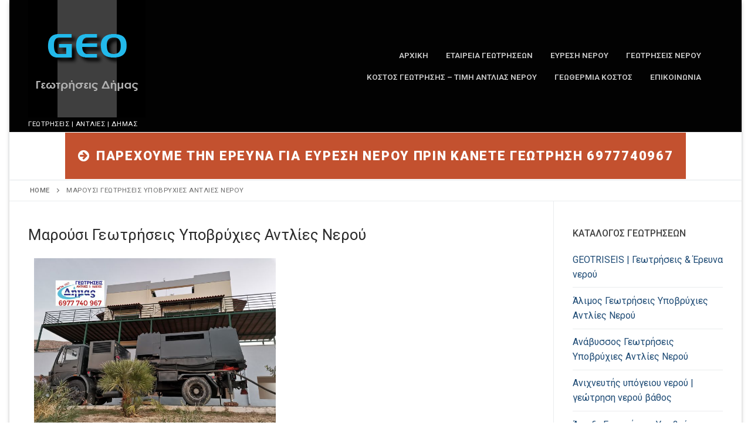

--- FILE ---
content_type: text/html; charset=UTF-8
request_url: https://www.geotriseis.net/%CE%BC%CE%B1%CF%81%CE%BF%CF%8D%CF%83%CE%B9-%CE%B3%CE%B5%CF%89%CF%84%CF%81%CE%AE%CF%83%CE%B5%CE%B9%CF%82-%CE%B1%CE%BD%CF%84%CE%BB%CE%AF%CE%B5%CF%82-%CE%BD%CE%B5%CF%81%CE%BF%CF%8D/
body_size: 30668
content:
<!doctype html>
<html lang="el">
<head>
	<meta charset="UTF-8">
	<meta name="viewport" content="width=device-width, initial-scale=1, maximum-scale=10.0, user-scalable=yes">
	<link rel="profile" href="http://gmpg.org/xfn/11">
	<meta name='robots' content='index, follow, max-image-preview:large, max-snippet:-1, max-video-preview:-1' />
<!-- Jetpack Site Verification Tags -->
<meta name="google-site-verification" content="xgm7_i_8YQ1KTxUWj96HZbt8acsNXeeZ8XDfYrM3t1k" />

	<!-- This site is optimized with the Yoast SEO Premium plugin v21.5 (Yoast SEO v23.8) - https://yoast.com/wordpress/plugins/seo/ -->
	<title>Μαρούσι Γεωτρήσεις Υποβρύχιες Αντλίες Νερού - Δήμας</title>
	<meta name="description" content="Μαρούσι Γεωτρήσεις Υποβρύχιες Αντλίες Νερού – Γεώτρηση Αμαρουσίου και εγκατάσταση με υποβρύχια αντλία γεώτρησης νερού. Τιμή γεωτρήσεων κόστος" />
	<link rel="canonical" href="https://www.geotriseis.net/μαρούσι-γεωτρήσεις-αντλίες-νερού/" />
	<meta property="og:locale" content="el_GR" />
	<meta property="og:type" content="article" />
	<meta property="og:title" content="Μαρούσι Γεωτρήσεις Υποβρύχιες Αντλίες Νερού" />
	<meta property="og:description" content="Μαρούσι Γεωτρήσεις Υποβρύχιες Αντλίες Νερού – Γεώτρηση Αμαρουσίου και εγκατάσταση με υποβρύχια αντλία γεώτρησης νερού. Τιμή γεωτρήσεων κόστος αντλίας κατόπιν ραντεβού." />
	<meta property="og:url" content="https://www.geotriseis.net/μαρούσι-γεωτρήσεις-αντλίες-νερού/" />
	<meta property="og:site_name" content="Γεωτρήσεις | Αντλίες | Δήμας" />
	<meta property="article:modified_time" content="2025-10-17T15:21:58+00:00" />
	<meta property="og:image" content="https://www.geotriseis.net/wp-content/uploads/2021/10/μαρούσι-γεωτρήσεις-υποβρύχιες-αντλίες-νερού.jpg" />
	<meta property="og:image:width" content="720" />
	<meta property="og:image:height" content="540" />
	<meta property="og:image:type" content="image/jpeg" />
	<meta name="twitter:card" content="summary_large_image" />
	<meta name="twitter:label1" content="Εκτιμώμενος χρόνος ανάγνωσης" />
	<meta name="twitter:data1" content="4 λεπτά" />
	<script type="application/ld+json" class="yoast-schema-graph">{"@context":"https://schema.org","@graph":[{"@type":"WebPage","@id":"https://www.geotriseis.net/%ce%bc%ce%b1%cf%81%ce%bf%cf%8d%cf%83%ce%b9-%ce%b3%ce%b5%cf%89%cf%84%cf%81%ce%ae%cf%83%ce%b5%ce%b9%cf%82-%ce%b1%ce%bd%cf%84%ce%bb%ce%af%ce%b5%cf%82-%ce%bd%ce%b5%cf%81%ce%bf%cf%8d/","url":"https://www.geotriseis.net/%ce%bc%ce%b1%cf%81%ce%bf%cf%8d%cf%83%ce%b9-%ce%b3%ce%b5%cf%89%cf%84%cf%81%ce%ae%cf%83%ce%b5%ce%b9%cf%82-%ce%b1%ce%bd%cf%84%ce%bb%ce%af%ce%b5%cf%82-%ce%bd%ce%b5%cf%81%ce%bf%cf%8d/","name":"Μαρούσι Γεωτρήσεις Υποβρύχιες Αντλίες Νερού - Δήμας","isPartOf":{"@id":"https://www.geotriseis.net/#website"},"primaryImageOfPage":{"@id":"https://www.geotriseis.net/%ce%bc%ce%b1%cf%81%ce%bf%cf%8d%cf%83%ce%b9-%ce%b3%ce%b5%cf%89%cf%84%cf%81%ce%ae%cf%83%ce%b5%ce%b9%cf%82-%ce%b1%ce%bd%cf%84%ce%bb%ce%af%ce%b5%cf%82-%ce%bd%ce%b5%cf%81%ce%bf%cf%8d/#primaryimage"},"image":{"@id":"https://www.geotriseis.net/%ce%bc%ce%b1%cf%81%ce%bf%cf%8d%cf%83%ce%b9-%ce%b3%ce%b5%cf%89%cf%84%cf%81%ce%ae%cf%83%ce%b5%ce%b9%cf%82-%ce%b1%ce%bd%cf%84%ce%bb%ce%af%ce%b5%cf%82-%ce%bd%ce%b5%cf%81%ce%bf%cf%8d/#primaryimage"},"thumbnailUrl":"https://www.geotriseis.net/wp-content/uploads/2021/10/μαρούσι-γεωτρήσεις-υποβρύχιες-αντλίες-νερού.jpg","datePublished":"2021-10-04T13:40:01+00:00","dateModified":"2025-10-17T15:21:58+00:00","description":"Μαρούσι Γεωτρήσεις Υποβρύχιες Αντλίες Νερού – Γεώτρηση Αμαρουσίου και εγκατάσταση με υποβρύχια αντλία γεώτρησης νερού. Τιμή γεωτρήσεων κόστος","breadcrumb":{"@id":"https://www.geotriseis.net/%ce%bc%ce%b1%cf%81%ce%bf%cf%8d%cf%83%ce%b9-%ce%b3%ce%b5%cf%89%cf%84%cf%81%ce%ae%cf%83%ce%b5%ce%b9%cf%82-%ce%b1%ce%bd%cf%84%ce%bb%ce%af%ce%b5%cf%82-%ce%bd%ce%b5%cf%81%ce%bf%cf%8d/#breadcrumb"},"inLanguage":"el","potentialAction":[{"@type":"ReadAction","target":["https://www.geotriseis.net/%ce%bc%ce%b1%cf%81%ce%bf%cf%8d%cf%83%ce%b9-%ce%b3%ce%b5%cf%89%cf%84%cf%81%ce%ae%cf%83%ce%b5%ce%b9%cf%82-%ce%b1%ce%bd%cf%84%ce%bb%ce%af%ce%b5%cf%82-%ce%bd%ce%b5%cf%81%ce%bf%cf%8d/"]}]},{"@type":"ImageObject","inLanguage":"el","@id":"https://www.geotriseis.net/%ce%bc%ce%b1%cf%81%ce%bf%cf%8d%cf%83%ce%b9-%ce%b3%ce%b5%cf%89%cf%84%cf%81%ce%ae%cf%83%ce%b5%ce%b9%cf%82-%ce%b1%ce%bd%cf%84%ce%bb%ce%af%ce%b5%cf%82-%ce%bd%ce%b5%cf%81%ce%bf%cf%8d/#primaryimage","url":"https://www.geotriseis.net/wp-content/uploads/2021/10/μαρούσι-γεωτρήσεις-υποβρύχιες-αντλίες-νερού.jpg","contentUrl":"https://www.geotriseis.net/wp-content/uploads/2021/10/μαρούσι-γεωτρήσεις-υποβρύχιες-αντλίες-νερού.jpg","width":720,"height":540,"caption":"Μαρούσι Γεωτρήσεις Υποβρύχιες Αντλίες Νερού"},{"@type":"BreadcrumbList","@id":"https://www.geotriseis.net/%ce%bc%ce%b1%cf%81%ce%bf%cf%8d%cf%83%ce%b9-%ce%b3%ce%b5%cf%89%cf%84%cf%81%ce%ae%cf%83%ce%b5%ce%b9%cf%82-%ce%b1%ce%bd%cf%84%ce%bb%ce%af%ce%b5%cf%82-%ce%bd%ce%b5%cf%81%ce%bf%cf%8d/#breadcrumb","itemListElement":[{"@type":"ListItem","position":1,"name":"Home","item":"https://www.geotriseis.net/"},{"@type":"ListItem","position":2,"name":"Μαρούσι Γεωτρήσεις Υποβρύχιες Αντλίες Νερού"}]},{"@type":"WebSite","@id":"https://www.geotriseis.net/#website","url":"https://www.geotriseis.net/","name":"Γεωτρήσεις Δήμας","description":"Γεωτρήσεις | Αντλίες | Δήμας","publisher":{"@id":"https://www.geotriseis.net/#organization"},"potentialAction":[{"@type":"SearchAction","target":{"@type":"EntryPoint","urlTemplate":"https://www.geotriseis.net/?s={search_term_string}"},"query-input":{"@type":"PropertyValueSpecification","valueRequired":true,"valueName":"search_term_string"}}],"inLanguage":"el"},{"@type":"Organization","@id":"https://www.geotriseis.net/#organization","name":"Γεωτρήσεις Δήμας","url":"https://www.geotriseis.net/","logo":{"@type":"ImageObject","inLanguage":"el","@id":"https://www.geotriseis.net/#/schema/logo/image/","url":"https://www.geotriseis.net/wp-content/uploads/2021/04/logo.png","contentUrl":"https://www.geotriseis.net/wp-content/uploads/2021/04/logo.png","width":200,"height":200,"caption":"Γεωτρήσεις Δήμας"},"image":{"@id":"https://www.geotriseis.net/#/schema/logo/image/"}}]}</script>
	<!-- / Yoast SEO Premium plugin. -->


<link rel='dns-prefetch' href='//www.googletagmanager.com' />
<link rel='dns-prefetch' href='//stats.wp.com' />
<link rel='dns-prefetch' href='//pagead2.googlesyndication.com' />
<link rel="alternate" type="application/rss+xml" title="Ροή RSS &raquo; Γεωτρήσεις | Αντλίες | Δήμας" href="https://www.geotriseis.net/feed/" />
<link rel="alternate" type="application/rss+xml" title="Ροή Σχολίων &raquo; Γεωτρήσεις | Αντλίες | Δήμας" href="https://www.geotriseis.net/comments/feed/" />
<link rel="alternate" title="oEmbed (JSON)" type="application/json+oembed" href="https://www.geotriseis.net/wp-json/oembed/1.0/embed?url=https%3A%2F%2Fwww.geotriseis.net%2F%25ce%25bc%25ce%25b1%25cf%2581%25ce%25bf%25cf%258d%25cf%2583%25ce%25b9-%25ce%25b3%25ce%25b5%25cf%2589%25cf%2584%25cf%2581%25ce%25ae%25cf%2583%25ce%25b5%25ce%25b9%25cf%2582-%25ce%25b1%25ce%25bd%25cf%2584%25ce%25bb%25ce%25af%25ce%25b5%25cf%2582-%25ce%25bd%25ce%25b5%25cf%2581%25ce%25bf%25cf%258d%2F" />
<link rel="alternate" title="oEmbed (XML)" type="text/xml+oembed" href="https://www.geotriseis.net/wp-json/oembed/1.0/embed?url=https%3A%2F%2Fwww.geotriseis.net%2F%25ce%25bc%25ce%25b1%25cf%2581%25ce%25bf%25cf%258d%25cf%2583%25ce%25b9-%25ce%25b3%25ce%25b5%25cf%2589%25cf%2584%25cf%2581%25ce%25ae%25cf%2583%25ce%25b5%25ce%25b9%25cf%2582-%25ce%25b1%25ce%25bd%25cf%2584%25ce%25bb%25ce%25af%25ce%25b5%25cf%2582-%25ce%25bd%25ce%25b5%25cf%2581%25ce%25bf%25cf%258d%2F&#038;format=xml" />
<style id='wp-img-auto-sizes-contain-inline-css' type='text/css'>
img:is([sizes=auto i],[sizes^="auto," i]){contain-intrinsic-size:3000px 1500px}
/*# sourceURL=wp-img-auto-sizes-contain-inline-css */
</style>
<style id='wp-emoji-styles-inline-css' type='text/css'>

	img.wp-smiley, img.emoji {
		display: inline !important;
		border: none !important;
		box-shadow: none !important;
		height: 1em !important;
		width: 1em !important;
		margin: 0 0.07em !important;
		vertical-align: -0.1em !important;
		background: none !important;
		padding: 0 !important;
	}
/*# sourceURL=wp-emoji-styles-inline-css */
</style>
<style id='classic-theme-styles-inline-css' type='text/css'>
/*! This file is auto-generated */
.wp-block-button__link{color:#fff;background-color:#32373c;border-radius:9999px;box-shadow:none;text-decoration:none;padding:calc(.667em + 2px) calc(1.333em + 2px);font-size:1.125em}.wp-block-file__button{background:#32373c;color:#fff;text-decoration:none}
/*# sourceURL=/wp-includes/css/classic-themes.min.css */
</style>
<link rel='stylesheet' id='elementor-icons-css' href='https://www.geotriseis.net/wp-content/plugins/elementor/assets/lib/eicons/css/elementor-icons.min.css?ver=5.44.0' type='text/css' media='all' />
<link rel='stylesheet' id='elementor-frontend-css' href='https://www.geotriseis.net/wp-content/plugins/elementor/assets/css/frontend.min.css?ver=3.32.4' type='text/css' media='all' />
<link rel='stylesheet' id='elementor-post-8-css' href='https://www.geotriseis.net/wp-content/uploads/elementor/css/post-8.css?ver=1768980677' type='text/css' media='all' />
<link rel='stylesheet' id='elementor-pro-css' href='https://www.geotriseis.net/wp-content/plugins/elementor-pro/assets/css/frontend.min.css?ver=3.17.1' type='text/css' media='all' />
<link rel='stylesheet' id='font-awesome-5-all-css' href='https://www.geotriseis.net/wp-content/plugins/elementor/assets/lib/font-awesome/css/all.min.css?ver=3.32.4' type='text/css' media='all' />
<link rel='stylesheet' id='font-awesome-4-shim-css' href='https://www.geotriseis.net/wp-content/plugins/elementor/assets/lib/font-awesome/css/v4-shims.min.css?ver=3.32.4' type='text/css' media='all' />
<link rel='stylesheet' id='widget-image-css' href='https://www.geotriseis.net/wp-content/plugins/elementor/assets/css/widget-image.min.css?ver=3.32.4' type='text/css' media='all' />
<link rel='stylesheet' id='widget-video-css' href='https://www.geotriseis.net/wp-content/plugins/elementor/assets/css/widget-video.min.css?ver=3.32.4' type='text/css' media='all' />
<link rel='stylesheet' id='widget-heading-css' href='https://www.geotriseis.net/wp-content/plugins/elementor/assets/css/widget-heading.min.css?ver=3.32.4' type='text/css' media='all' />
<link rel='stylesheet' id='elementor-icons-shared-0-css' href='https://www.geotriseis.net/wp-content/plugins/elementor/assets/lib/font-awesome/css/fontawesome.min.css?ver=5.15.3' type='text/css' media='all' />
<link rel='stylesheet' id='elementor-icons-fa-solid-css' href='https://www.geotriseis.net/wp-content/plugins/elementor/assets/lib/font-awesome/css/solid.min.css?ver=5.15.3' type='text/css' media='all' />
<link rel='stylesheet' id='elementor-icons-fa-brands-css' href='https://www.geotriseis.net/wp-content/plugins/elementor/assets/lib/font-awesome/css/brands.min.css?ver=5.15.3' type='text/css' media='all' />
<link rel='stylesheet' id='elementor-post-931-css' href='https://www.geotriseis.net/wp-content/uploads/elementor/css/post-931.css?ver=1769009320' type='text/css' media='all' />
<link rel='stylesheet' id='font-awesome-css' href='https://www.geotriseis.net/wp-content/plugins/elementor/assets/lib/font-awesome/css/font-awesome.min.css?ver=4.7.0' type='text/css' media='all' />
<link rel='stylesheet' id='customify-style-css' href='https://www.geotriseis.net/wp-content/themes/customify/style.min.css?ver=0.4.6' type='text/css' media='all' />
<style id='customify-style-inline-css' type='text/css'>
.header-top .header--row-inner,body:not(.fl-builder-edit) .button,body:not(.fl-builder-edit) button:not(.menu-mobile-toggle, .components-button, .customize-partial-edit-shortcut-button),body:not(.fl-builder-edit) input[type="button"]:not(.ed_button),button.button,input[type="button"]:not(.ed_button, .components-button, .customize-partial-edit-shortcut-button),input[type="reset"]:not(.components-button, .customize-partial-edit-shortcut-button),input[type="submit"]:not(.components-button, .customize-partial-edit-shortcut-button),.pagination .nav-links > *:hover,.pagination .nav-links span,.nav-menu-desktop.style-full-height .primary-menu-ul > li.current-menu-item > a,.nav-menu-desktop.style-full-height .primary-menu-ul > li.current-menu-ancestor > a,.nav-menu-desktop.style-full-height .primary-menu-ul > li > a:hover,.posts-layout .readmore-button:hover{    background-color: #235787;}.posts-layout .readmore-button {color: #235787;}.pagination .nav-links > *:hover,.pagination .nav-links span,.entry-single .tags-links a:hover,.entry-single .cat-links a:hover,.posts-layout .readmore-button,.posts-layout .readmore-button:hover{    border-color: #235787;}.customify-builder-btn{    background-color: #c3512f;}body{    color: #686868;}abbr, acronym {    border-bottom-color: #686868;}a                {                    color: #1e4b75;}a:hover,a:focus,.link-meta:hover, .link-meta a:hover{    color: #111111;}h2 + h3,.comments-area h2 + .comments-title,.h2 + h3,.comments-area .h2 + .comments-title,.page-breadcrumb {    border-top-color: #eaecee;}blockquote,.site-content .widget-area .menu li.current-menu-item > a:before{    border-left-color: #eaecee;}@media screen and (min-width: 64em) {    .comment-list .children li.comment {        border-left-color: #eaecee;    }    .comment-list .children li.comment:after {        background-color: #eaecee;    }}.page-titlebar, .page-breadcrumb,.posts-layout .entry-inner {    border-bottom-color: #eaecee;}.header-search-form .search-field,.entry-content .page-links a,.header-search-modal,.pagination .nav-links > *,.entry-footer .tags-links a, .entry-footer .cat-links a,.search .content-area article,.site-content .widget-area .menu li.current-menu-item > a,.posts-layout .entry-inner,.post-navigation .nav-links,article.comment .comment-meta,.widget-area .widget_pages li a, .widget-area .widget_categories li a, .widget-area .widget_archive li a, .widget-area .widget_meta li a, .widget-area .widget_nav_menu li a, .widget-area .widget_product_categories li a, .widget-area .widget_recent_entries li a, .widget-area .widget_rss li a,.widget-area .widget_recent_comments li{    border-color: #eaecee;}.header-search-modal::before {    border-top-color: #eaecee;    border-left-color: #eaecee;}@media screen and (min-width: 48em) {    .content-sidebar.sidebar_vertical_border .content-area {        border-right-color: #eaecee;    }    .sidebar-content.sidebar_vertical_border .content-area {        border-left-color: #eaecee;    }    .sidebar-sidebar-content.sidebar_vertical_border .sidebar-primary {        border-right-color: #eaecee;    }    .sidebar-sidebar-content.sidebar_vertical_border .sidebar-secondary {        border-right-color: #eaecee;    }    .content-sidebar-sidebar.sidebar_vertical_border .sidebar-primary {        border-left-color: #eaecee;    }    .content-sidebar-sidebar.sidebar_vertical_border .sidebar-secondary {        border-left-color: #eaecee;    }    .sidebar-content-sidebar.sidebar_vertical_border .content-area {        border-left-color: #eaecee;        border-right-color: #eaecee;    }    .sidebar-content-sidebar.sidebar_vertical_border .content-area {        border-left-color: #eaecee;        border-right-color: #eaecee;    }}article.comment .comment-post-author {background: #6d6d6d;}.pagination .nav-links > *,.link-meta,.link-meta a,.color-meta,.entry-single .tags-links:before,.entry-single .cats-links:before{    color: #6d6d6d;}h1, h2, h3, h4, h5, h6 { color: #2b2b2b;}.site-content .widget-title { color: #444444;}#page-cover {background-image: url("https://www.geotriseis.net/wp-content/themes/customify/assets/images/default-cover.jpg");}.header--row:not(.header--transparent).header-top .header--row-inner  {background-color: #020202;} #header-menu-sidebar-bg  {color: #1e73be; text-decoration-color: #1e73be;} #header-menu-sidebar-bg .menu li a, #header-menu-sidebar-bg .item--html a, #header-menu-sidebar-bg .cart-item-link, #header-menu-sidebar-bg .nav-toggle-icon  {color: #1e73be; text-decoration-color: #1e73be;} #header-menu-sidebar-bg:before  {background-color: #ffffff;} #header-menu-sidebar-bg .menu li a:hover, #header-menu-sidebar-bg .item--html a:hover, #header-menu-sidebar-bg .cart-item-link:hover, #header-menu-sidebar-bg li.open-sub .nav-toggle-icon  {color: #1e73be; text-decoration-color: #1e73be;} .sub-menu .li-duplicator {display:none !important;}.builder-header-html-item.item--html p, .builder-header-html-item.item--html {font-family: "Arial";letter-spacing: 2px;}.header-search_icon-item .header-search-modal  {border-style: solid;} .header-search_icon-item .search-field  {border-style: solid;} .dark-mode .header-search_box-item .search-form-fields, .header-search_box-item .search-form-fields  {border-style: solid;} .nav-menu-desktop.style-border-bottom .primary-menu-ul > li > a .link-before:before, .nav-menu-desktop.style-border-top .primary-menu-ul > li > a .link-before:before  { height: 3px; }.builder-item--primary-menu .nav-icon-angle { width: 0px; height: 0px; }a.item--button {font-weight: 900;font-size: 22px;line-height: 55px;letter-spacing: 1.7px;}a.item--button  {border-top-left-radius: 0px;border-top-right-radius: 0px;border-bottom-right-radius: 0px;border-bottom-left-radius: 0px;} body  {background-color: #FFFFFF;} .site-content .content-area  {background-color: #FFFFFF;} /* CSS for desktop */#page-cover .page-cover-inner {min-height: 300px;}.header--row.header-main .customify-grid, .header--row.header-main .style-full-height .primary-menu-ul > li > a {min-height: 81px;}.header-menu-sidebar-inner {text-align: center;}.header--row .builder-first--nav-icon {text-align: right;}.header-search_icon-item .search-submit {margin-left: -40px;}.header-search_box-item .search-submit{margin-left: -40px;} .header-search_box-item .woo_bootster_search .search-submit{margin-left: -40px;} .header-search_box-item .header-search-form button.search-submit{margin-left:-40px;}.header--row .builder-item--primary-menu, .builder-item.builder-item--group .item--inner.builder-item--primary-menu {margin-top: 24px;margin-right: 24px;margin-bottom: 24px;margin-left: 24px;}.header--row .builder-first--primary-menu {text-align: right;}.header--row .builder-item--button, .builder-item.builder-item--group .item--inner.builder-item--button {margin-top: 0px;margin-right: 0px;margin-bottom: 0px;margin-left: 0px;}.header--row .builder-first--button {text-align: center;}.footer--row .builder-first--footer-1 {text-align: left;}.footer-social-icons.customify-builder-social-icons li a { font-size: 21px; }.footer-social-icons.customify-builder-social-icons li a {padding: 0.4em;}.footer-social-icons.customify-builder-social-icons li {margin-left: 15px; margin-right: 15px;}.footer--row .builder-first--footer-social-icons {text-align: right;}/* CSS for tablet */@media screen and (max-width: 1024px) { #page-cover .page-cover-inner {min-height: 250px;}.builder-header-html-item.item--html p, .builder-header-html-item.item--html {font-size: 31px;line-height: 25px;}.header--row .builder-item--html, .builder-item.builder-item--group .item--inner.builder-item--html {margin-top: 2px;margin-right: 2px;margin-bottom: 2px;margin-left: 2px;}.header--row .builder-first--html {text-align: center;}.header--row .builder-first--nav-icon {text-align: right;}.header-search_icon-item .search-submit {margin-left: -40px;}.header-search_box-item .search-submit{margin-left: -40px;} .header-search_box-item .woo_bootster_search .search-submit{margin-left: -40px;} .header-search_box-item .header-search-form button.search-submit{margin-left:-40px;}.header--row .builder-first--primary-menu {text-align: center;}a.item--button {font-size: 26px;line-height: 46px;} }/* CSS for mobile */@media screen and (max-width: 568px) { #page-cover .page-cover-inner {min-height: 200px;}.header--row.header-top .customify-grid, .header--row.header-top .style-full-height .primary-menu-ul > li > a {min-height: 33px;}.header--row .builder-first--nav-icon {text-align: right;}.header-search_icon-item .search-submit {margin-left: -40px;}.header-search_box-item .search-submit{margin-left: -40px;} .header-search_box-item .woo_bootster_search .search-submit{margin-left: -40px;} .header-search_box-item .header-search-form button.search-submit{margin-left:-40px;}a.item--button {font-size: 19px;line-height: 27px;}.header--row .builder-first--button {text-align: center;} }
/*# sourceURL=customify-style-inline-css */
</style>
<link rel='stylesheet' id='elementor-gf-roboto-css' href='https://fonts.googleapis.com/css?family=Roboto:100,100italic,200,200italic,300,300italic,400,400italic,500,500italic,600,600italic,700,700italic,800,800italic,900,900italic&#038;display=auto&#038;subset=greek' type='text/css' media='all' />
<link rel='stylesheet' id='elementor-gf-robotoslab-css' href='https://fonts.googleapis.com/css?family=Roboto+Slab:100,100italic,200,200italic,300,300italic,400,400italic,500,500italic,600,600italic,700,700italic,800,800italic,900,900italic&#038;display=auto&#038;subset=greek' type='text/css' media='all' />

<!-- Google tag (gtag.js) snippet added by Site Kit -->
<!-- Google Analytics snippet added by Site Kit -->
<!-- Google Ads snippet added by Site Kit -->
<script type="text/javascript" src="https://www.googletagmanager.com/gtag/js?id=G-NQB1D7XLS0" id="google_gtagjs-js" async></script>
<script type="text/javascript" id="google_gtagjs-js-after">
/* <![CDATA[ */
window.dataLayer = window.dataLayer || [];function gtag(){dataLayer.push(arguments);}
gtag("set","linker",{"domains":["www.geotriseis.net"]});
gtag("js", new Date());
gtag("set", "developer_id.dZTNiMT", true);
gtag("config", "G-NQB1D7XLS0");
gtag("config", "AW-11108401275");
 window._googlesitekit = window._googlesitekit || {}; window._googlesitekit.throttledEvents = []; window._googlesitekit.gtagEvent = (name, data) => { var key = JSON.stringify( { name, data } ); if ( !! window._googlesitekit.throttledEvents[ key ] ) { return; } window._googlesitekit.throttledEvents[ key ] = true; setTimeout( () => { delete window._googlesitekit.throttledEvents[ key ]; }, 5 ); gtag( "event", name, { ...data, event_source: "site-kit" } ); }; 
//# sourceURL=google_gtagjs-js-after
/* ]]> */
</script>
<script type="text/javascript" src="https://www.geotriseis.net/wp-content/plugins/elementor/assets/lib/font-awesome/js/v4-shims.min.js?ver=3.32.4" id="font-awesome-4-shim-js"></script>
<script type="text/javascript" src="https://www.geotriseis.net/wp-includes/js/jquery/jquery.min.js?ver=3.7.1" id="jquery-core-js"></script>
<script type="text/javascript" src="https://www.geotriseis.net/wp-includes/js/jquery/jquery-migrate.min.js?ver=3.4.1" id="jquery-migrate-js"></script>
<link rel="https://api.w.org/" href="https://www.geotriseis.net/wp-json/" /><link rel="alternate" title="JSON" type="application/json" href="https://www.geotriseis.net/wp-json/wp/v2/pages/931" /><link rel="EditURI" type="application/rsd+xml" title="RSD" href="https://www.geotriseis.net/xmlrpc.php?rsd" />
<meta name="generator" content="WordPress 6.9" />
<link rel='shortlink' href='https://www.geotriseis.net/?p=931' />
<meta name="generator" content="Site Kit by Google 1.170.0" />	<style>img#wpstats{display:none}</style>
				<script>
			document.documentElement.className = document.documentElement.className.replace('no-js', 'js');
		</script>
				<style>
			.no-js img.lazyload {
				display: none;
			}

			figure.wp-block-image img.lazyloading {
				min-width: 150px;
			}

						.lazyload, .lazyloading {
				opacity: 0;
			}

			.lazyloaded {
				opacity: 1;
				transition: opacity 400ms;
				transition-delay: 0ms;
			}

					</style>
		
<!-- Google AdSense meta tags added by Site Kit -->
<meta name="google-adsense-platform-account" content="ca-host-pub-2644536267352236">
<meta name="google-adsense-platform-domain" content="sitekit.withgoogle.com">
<!-- End Google AdSense meta tags added by Site Kit -->
<meta name="generator" content="Elementor 3.32.4; features: additional_custom_breakpoints; settings: css_print_method-external, google_font-enabled, font_display-auto">
			<style>
				.e-con.e-parent:nth-of-type(n+4):not(.e-lazyloaded):not(.e-no-lazyload),
				.e-con.e-parent:nth-of-type(n+4):not(.e-lazyloaded):not(.e-no-lazyload) * {
					background-image: none !important;
				}
				@media screen and (max-height: 1024px) {
					.e-con.e-parent:nth-of-type(n+3):not(.e-lazyloaded):not(.e-no-lazyload),
					.e-con.e-parent:nth-of-type(n+3):not(.e-lazyloaded):not(.e-no-lazyload) * {
						background-image: none !important;
					}
				}
				@media screen and (max-height: 640px) {
					.e-con.e-parent:nth-of-type(n+2):not(.e-lazyloaded):not(.e-no-lazyload),
					.e-con.e-parent:nth-of-type(n+2):not(.e-lazyloaded):not(.e-no-lazyload) * {
						background-image: none !important;
					}
				}
			</style>
			
<!-- Google Tag Manager snippet added by Site Kit -->
<script type="text/javascript">
/* <![CDATA[ */

			( function( w, d, s, l, i ) {
				w[l] = w[l] || [];
				w[l].push( {'gtm.start': new Date().getTime(), event: 'gtm.js'} );
				var f = d.getElementsByTagName( s )[0],
					j = d.createElement( s ), dl = l != 'dataLayer' ? '&l=' + l : '';
				j.async = true;
				j.src = 'https://www.googletagmanager.com/gtm.js?id=' + i + dl;
				f.parentNode.insertBefore( j, f );
			} )( window, document, 'script', 'dataLayer', 'GTM-P8FHQR8H' );
			
/* ]]> */
</script>

<!-- End Google Tag Manager snippet added by Site Kit -->

<!-- Google AdSense snippet added by Site Kit -->
<script type="text/javascript" async="async" src="https://pagead2.googlesyndication.com/pagead/js/adsbygoogle.js?client=ca-pub-6750184542871267&amp;host=ca-host-pub-2644536267352236" crossorigin="anonymous"></script>

<!-- End Google AdSense snippet added by Site Kit -->
<link rel="icon" href="https://www.geotriseis.net/wp-content/uploads/2021/04/logo-150x150.png" sizes="32x32" />
<link rel="icon" href="https://www.geotriseis.net/wp-content/uploads/2021/04/logo.png" sizes="192x192" />
<link rel="apple-touch-icon" href="https://www.geotriseis.net/wp-content/uploads/2021/04/logo.png" />
<meta name="msapplication-TileImage" content="https://www.geotriseis.net/wp-content/uploads/2021/04/logo.png" />
<style id='wp-block-paragraph-inline-css' type='text/css'>
.is-small-text{font-size:.875em}.is-regular-text{font-size:1em}.is-large-text{font-size:2.25em}.is-larger-text{font-size:3em}.has-drop-cap:not(:focus):first-letter{float:left;font-size:8.4em;font-style:normal;font-weight:100;line-height:.68;margin:.05em .1em 0 0;text-transform:uppercase}body.rtl .has-drop-cap:not(:focus):first-letter{float:none;margin-left:.1em}p.has-drop-cap.has-background{overflow:hidden}:root :where(p.has-background){padding:1.25em 2.375em}:where(p.has-text-color:not(.has-link-color)) a{color:inherit}p.has-text-align-left[style*="writing-mode:vertical-lr"],p.has-text-align-right[style*="writing-mode:vertical-rl"]{rotate:180deg}
/*# sourceURL=https://www.geotriseis.net/wp-includes/blocks/paragraph/style.min.css */
</style>
<style id='global-styles-inline-css' type='text/css'>
:root{--wp--preset--aspect-ratio--square: 1;--wp--preset--aspect-ratio--4-3: 4/3;--wp--preset--aspect-ratio--3-4: 3/4;--wp--preset--aspect-ratio--3-2: 3/2;--wp--preset--aspect-ratio--2-3: 2/3;--wp--preset--aspect-ratio--16-9: 16/9;--wp--preset--aspect-ratio--9-16: 9/16;--wp--preset--color--black: #000000;--wp--preset--color--cyan-bluish-gray: #abb8c3;--wp--preset--color--white: #ffffff;--wp--preset--color--pale-pink: #f78da7;--wp--preset--color--vivid-red: #cf2e2e;--wp--preset--color--luminous-vivid-orange: #ff6900;--wp--preset--color--luminous-vivid-amber: #fcb900;--wp--preset--color--light-green-cyan: #7bdcb5;--wp--preset--color--vivid-green-cyan: #00d084;--wp--preset--color--pale-cyan-blue: #8ed1fc;--wp--preset--color--vivid-cyan-blue: #0693e3;--wp--preset--color--vivid-purple: #9b51e0;--wp--preset--gradient--vivid-cyan-blue-to-vivid-purple: linear-gradient(135deg,rgb(6,147,227) 0%,rgb(155,81,224) 100%);--wp--preset--gradient--light-green-cyan-to-vivid-green-cyan: linear-gradient(135deg,rgb(122,220,180) 0%,rgb(0,208,130) 100%);--wp--preset--gradient--luminous-vivid-amber-to-luminous-vivid-orange: linear-gradient(135deg,rgb(252,185,0) 0%,rgb(255,105,0) 100%);--wp--preset--gradient--luminous-vivid-orange-to-vivid-red: linear-gradient(135deg,rgb(255,105,0) 0%,rgb(207,46,46) 100%);--wp--preset--gradient--very-light-gray-to-cyan-bluish-gray: linear-gradient(135deg,rgb(238,238,238) 0%,rgb(169,184,195) 100%);--wp--preset--gradient--cool-to-warm-spectrum: linear-gradient(135deg,rgb(74,234,220) 0%,rgb(151,120,209) 20%,rgb(207,42,186) 40%,rgb(238,44,130) 60%,rgb(251,105,98) 80%,rgb(254,248,76) 100%);--wp--preset--gradient--blush-light-purple: linear-gradient(135deg,rgb(255,206,236) 0%,rgb(152,150,240) 100%);--wp--preset--gradient--blush-bordeaux: linear-gradient(135deg,rgb(254,205,165) 0%,rgb(254,45,45) 50%,rgb(107,0,62) 100%);--wp--preset--gradient--luminous-dusk: linear-gradient(135deg,rgb(255,203,112) 0%,rgb(199,81,192) 50%,rgb(65,88,208) 100%);--wp--preset--gradient--pale-ocean: linear-gradient(135deg,rgb(255,245,203) 0%,rgb(182,227,212) 50%,rgb(51,167,181) 100%);--wp--preset--gradient--electric-grass: linear-gradient(135deg,rgb(202,248,128) 0%,rgb(113,206,126) 100%);--wp--preset--gradient--midnight: linear-gradient(135deg,rgb(2,3,129) 0%,rgb(40,116,252) 100%);--wp--preset--font-size--small: 13px;--wp--preset--font-size--medium: 20px;--wp--preset--font-size--large: 36px;--wp--preset--font-size--x-large: 42px;--wp--preset--spacing--20: 0.44rem;--wp--preset--spacing--30: 0.67rem;--wp--preset--spacing--40: 1rem;--wp--preset--spacing--50: 1.5rem;--wp--preset--spacing--60: 2.25rem;--wp--preset--spacing--70: 3.38rem;--wp--preset--spacing--80: 5.06rem;--wp--preset--shadow--natural: 6px 6px 9px rgba(0, 0, 0, 0.2);--wp--preset--shadow--deep: 12px 12px 50px rgba(0, 0, 0, 0.4);--wp--preset--shadow--sharp: 6px 6px 0px rgba(0, 0, 0, 0.2);--wp--preset--shadow--outlined: 6px 6px 0px -3px rgb(255, 255, 255), 6px 6px rgb(0, 0, 0);--wp--preset--shadow--crisp: 6px 6px 0px rgb(0, 0, 0);}:where(.is-layout-flex){gap: 0.5em;}:where(.is-layout-grid){gap: 0.5em;}body .is-layout-flex{display: flex;}.is-layout-flex{flex-wrap: wrap;align-items: center;}.is-layout-flex > :is(*, div){margin: 0;}body .is-layout-grid{display: grid;}.is-layout-grid > :is(*, div){margin: 0;}:where(.wp-block-columns.is-layout-flex){gap: 2em;}:where(.wp-block-columns.is-layout-grid){gap: 2em;}:where(.wp-block-post-template.is-layout-flex){gap: 1.25em;}:where(.wp-block-post-template.is-layout-grid){gap: 1.25em;}.has-black-color{color: var(--wp--preset--color--black) !important;}.has-cyan-bluish-gray-color{color: var(--wp--preset--color--cyan-bluish-gray) !important;}.has-white-color{color: var(--wp--preset--color--white) !important;}.has-pale-pink-color{color: var(--wp--preset--color--pale-pink) !important;}.has-vivid-red-color{color: var(--wp--preset--color--vivid-red) !important;}.has-luminous-vivid-orange-color{color: var(--wp--preset--color--luminous-vivid-orange) !important;}.has-luminous-vivid-amber-color{color: var(--wp--preset--color--luminous-vivid-amber) !important;}.has-light-green-cyan-color{color: var(--wp--preset--color--light-green-cyan) !important;}.has-vivid-green-cyan-color{color: var(--wp--preset--color--vivid-green-cyan) !important;}.has-pale-cyan-blue-color{color: var(--wp--preset--color--pale-cyan-blue) !important;}.has-vivid-cyan-blue-color{color: var(--wp--preset--color--vivid-cyan-blue) !important;}.has-vivid-purple-color{color: var(--wp--preset--color--vivid-purple) !important;}.has-black-background-color{background-color: var(--wp--preset--color--black) !important;}.has-cyan-bluish-gray-background-color{background-color: var(--wp--preset--color--cyan-bluish-gray) !important;}.has-white-background-color{background-color: var(--wp--preset--color--white) !important;}.has-pale-pink-background-color{background-color: var(--wp--preset--color--pale-pink) !important;}.has-vivid-red-background-color{background-color: var(--wp--preset--color--vivid-red) !important;}.has-luminous-vivid-orange-background-color{background-color: var(--wp--preset--color--luminous-vivid-orange) !important;}.has-luminous-vivid-amber-background-color{background-color: var(--wp--preset--color--luminous-vivid-amber) !important;}.has-light-green-cyan-background-color{background-color: var(--wp--preset--color--light-green-cyan) !important;}.has-vivid-green-cyan-background-color{background-color: var(--wp--preset--color--vivid-green-cyan) !important;}.has-pale-cyan-blue-background-color{background-color: var(--wp--preset--color--pale-cyan-blue) !important;}.has-vivid-cyan-blue-background-color{background-color: var(--wp--preset--color--vivid-cyan-blue) !important;}.has-vivid-purple-background-color{background-color: var(--wp--preset--color--vivid-purple) !important;}.has-black-border-color{border-color: var(--wp--preset--color--black) !important;}.has-cyan-bluish-gray-border-color{border-color: var(--wp--preset--color--cyan-bluish-gray) !important;}.has-white-border-color{border-color: var(--wp--preset--color--white) !important;}.has-pale-pink-border-color{border-color: var(--wp--preset--color--pale-pink) !important;}.has-vivid-red-border-color{border-color: var(--wp--preset--color--vivid-red) !important;}.has-luminous-vivid-orange-border-color{border-color: var(--wp--preset--color--luminous-vivid-orange) !important;}.has-luminous-vivid-amber-border-color{border-color: var(--wp--preset--color--luminous-vivid-amber) !important;}.has-light-green-cyan-border-color{border-color: var(--wp--preset--color--light-green-cyan) !important;}.has-vivid-green-cyan-border-color{border-color: var(--wp--preset--color--vivid-green-cyan) !important;}.has-pale-cyan-blue-border-color{border-color: var(--wp--preset--color--pale-cyan-blue) !important;}.has-vivid-cyan-blue-border-color{border-color: var(--wp--preset--color--vivid-cyan-blue) !important;}.has-vivid-purple-border-color{border-color: var(--wp--preset--color--vivid-purple) !important;}.has-vivid-cyan-blue-to-vivid-purple-gradient-background{background: var(--wp--preset--gradient--vivid-cyan-blue-to-vivid-purple) !important;}.has-light-green-cyan-to-vivid-green-cyan-gradient-background{background: var(--wp--preset--gradient--light-green-cyan-to-vivid-green-cyan) !important;}.has-luminous-vivid-amber-to-luminous-vivid-orange-gradient-background{background: var(--wp--preset--gradient--luminous-vivid-amber-to-luminous-vivid-orange) !important;}.has-luminous-vivid-orange-to-vivid-red-gradient-background{background: var(--wp--preset--gradient--luminous-vivid-orange-to-vivid-red) !important;}.has-very-light-gray-to-cyan-bluish-gray-gradient-background{background: var(--wp--preset--gradient--very-light-gray-to-cyan-bluish-gray) !important;}.has-cool-to-warm-spectrum-gradient-background{background: var(--wp--preset--gradient--cool-to-warm-spectrum) !important;}.has-blush-light-purple-gradient-background{background: var(--wp--preset--gradient--blush-light-purple) !important;}.has-blush-bordeaux-gradient-background{background: var(--wp--preset--gradient--blush-bordeaux) !important;}.has-luminous-dusk-gradient-background{background: var(--wp--preset--gradient--luminous-dusk) !important;}.has-pale-ocean-gradient-background{background: var(--wp--preset--gradient--pale-ocean) !important;}.has-electric-grass-gradient-background{background: var(--wp--preset--gradient--electric-grass) !important;}.has-midnight-gradient-background{background: var(--wp--preset--gradient--midnight) !important;}.has-small-font-size{font-size: var(--wp--preset--font-size--small) !important;}.has-medium-font-size{font-size: var(--wp--preset--font-size--medium) !important;}.has-large-font-size{font-size: var(--wp--preset--font-size--large) !important;}.has-x-large-font-size{font-size: var(--wp--preset--font-size--x-large) !important;}
/*# sourceURL=global-styles-inline-css */
</style>
</head>

<body class="wp-singular page-template-default page page-id-931 wp-custom-logo wp-theme-customify content-sidebar main-layout-content-sidebar sidebar_vertical_border site-boxed menu_sidebar_slide_right elementor-default elementor-kit-8 elementor-page elementor-page-931">
		<!-- Google Tag Manager (noscript) snippet added by Site Kit -->
		<noscript>
			<iframe src="https://www.googletagmanager.com/ns.html?id=GTM-P8FHQR8H" height="0" width="0" style="display:none;visibility:hidden"></iframe>
		</noscript>
		<!-- End Google Tag Manager (noscript) snippet added by Site Kit -->
		<div id="page" class="site box-shadow">
	<a class="skip-link screen-reader-text" href="#site-content">Μετάβαση στο περιεχόμενο</a>
	<a class="close is-size-medium  close-panel close-sidebar-panel" href="#">
        <span class="hamburger hamburger--squeeze is-active">
            <span class="hamburger-box">
              <span class="hamburger-inner"><span class="screen-reader-text">Μενού</span></span>
            </span>
        </span>
        <span class="screen-reader-text">Κλείσιμο</span>
        </a><header id="masthead" class="site-header header-"><div id="masthead-inner" class="site-header-inner">							<div  class="header-top header--row layout-full-contained"  id="cb-row--header-top"  data-row-id="top"  data-show-on="desktop mobile">
								<div class="header--row-inner header-top-inner dark-mode">
									<div class="customify-container">
										<div class="customify-grid cb-row--desktop hide-on-mobile hide-on-tablet customify-grid-middle"><div class="customify-col-3_md-3_sm-3 builder-item builder-first--logo" data-push-left=""><div class="item--inner builder-item--logo" data-section="title_tagline" data-item-id="logo" >		<div class="site-branding logo-top">
						<a href="https://www.geotriseis.net/" class="logo-link" rel="home" itemprop="url">
				<img class="site-img-logo lazyload" data-src="https://www.geotriseis.net/wp-content/uploads/2021/04/logo.png" alt="Γεωτρήσεις | Αντλίες | Δήμας" src="[data-uri]" style="--smush-placeholder-width: 200px; --smush-placeholder-aspect-ratio: 200/200;"><noscript><img class="site-img-logo lazyload" data-src="https://www.geotriseis.net/wp-content/uploads/2021/04/logo.png" alt="Γεωτρήσεις | Αντλίες | Δήμας" src="[data-uri]" style="--smush-placeholder-width: 200px; --smush-placeholder-aspect-ratio: 200/200;"><noscript><img class="site-img-logo" src="https://www.geotriseis.net/wp-content/uploads/2021/04/logo.png" alt="Γεωτρήσεις | Αντλίες | Δήμας"></noscript></noscript>
							</a>
			<div class="site-name-desc">						<p class="site-description text-uppercase text-xsmall">Γεωτρήσεις | Αντλίες | Δήμας</p>
						</div>		</div><!-- .site-branding -->
		</div></div><div class="customify-col-9_md-9_sm-9 builder-item builder-first--primary-menu" data-push-left=""><div class="item--inner builder-item--primary-menu has_menu" data-section="header_menu_primary" data-item-id="primary-menu" ><nav  id="site-navigation-top-desktop" class="site-navigation primary-menu primary-menu-top nav-menu-desktop primary-menu-desktop style-border-bottom"><ul id="menu-primary-menu" class="primary-menu-ul menu nav-menu"><li id="menu-item--top-desktop-23" class="menu-item menu-item-type-custom menu-item-object-custom menu-item-home menu-item-23"><a href="https://www.geotriseis.net/"><span class="link-before">Αρχική</span></a></li>
<li id="menu-item--top-desktop-344" class="menu-item menu-item-type-post_type menu-item-object-page menu-item-344"><a href="https://www.geotriseis.net/%ce%b5%cf%84%ce%b1%ce%b9%cf%81%ce%b5%ce%af%ce%b1-%ce%b3%ce%b5%cf%89%cf%84%cf%81%ce%ae%cf%83%ce%b5%cf%89%ce%bd/"><span class="link-before">Εταιρεία Γεωτρήσεων</span></a></li>
<li id="menu-item--top-desktop-2181" class="menu-item menu-item-type-post_type menu-item-object-page menu-item-2181"><a href="https://www.geotriseis.net/%ce%b5%cf%8d%cf%81%ce%b5%cf%83%ce%b7-%ce%bd%ce%b5%cf%81%ce%bf%cf%8d/"><span class="link-before">Εύρεση Νερού</span></a></li>
<li id="menu-item--top-desktop-343" class="menu-item menu-item-type-post_type menu-item-object-page menu-item-343"><a href="https://www.geotriseis.net/%ce%b3%ce%b5%cf%89%cf%84%cf%81%ce%ae%cf%83%ce%b5%ce%b9%cf%82-%ce%bd%ce%b5%cf%81%ce%bf%cf%8d/"><span class="link-before">Γεωτρήσεις Νερού</span></a></li>
<li id="menu-item--top-desktop-685" class="menu-item menu-item-type-post_type menu-item-object-page menu-item-685"><a href="https://www.geotriseis.net/%ce%ba%cf%8c%cf%83%cf%84%ce%bf%cf%82-%ce%b3%ce%b5%cf%8e%cf%84%cf%81%ce%b7%cf%83%ce%b7%cf%82-%cf%84%ce%b9%ce%bc%ce%ae-%ce%b1%ce%bd%cf%84%ce%bb%ce%af%ce%b1%cf%82-%ce%bd%ce%b5%cf%81%ce%bf%cf%8d/"><span class="link-before">Κόστος Γεώτρησης – Τιμή Αντλίας Νερού</span></a></li>
<li id="menu-item--top-desktop-1763" class="menu-item menu-item-type-post_type menu-item-object-page menu-item-1763"><a href="https://www.geotriseis.net/%ce%b3%ce%b5%cf%89%ce%b8%ce%b5%cf%81%ce%bc%ce%af%ce%b1-%ce%ba%cf%8c%cf%83%cf%84%ce%bf%cf%82/"><span class="link-before">Γεωθερμία Κόστος</span></a></li>
<li id="menu-item--top-desktop-26" class="menu-item menu-item-type-post_type menu-item-object-page menu-item-26"><a href="https://www.geotriseis.net/%ce%b5%cf%80%ce%b9%ce%ba%ce%bf%ce%b9%ce%bd%cf%89%ce%bd%ce%af%ce%b1/"><span class="link-before">Επικοινωνία</span></a></li>
</ul></nav></div></div></div><div class="cb-row--mobile hide-on-desktop customify-grid customify-grid-middle"><div class="customify-col-5_md-5_sm-5 builder-item builder-first--logo" data-push-left=""><div class="item--inner builder-item--logo" data-section="title_tagline" data-item-id="logo" >		<div class="site-branding logo-top">
						<a href="https://www.geotriseis.net/" class="logo-link" rel="home" itemprop="url">
				<img class="site-img-logo lazyload" data-src="https://www.geotriseis.net/wp-content/uploads/2021/04/logo.png" alt="Γεωτρήσεις | Αντλίες | Δήμας" src="[data-uri]" style="--smush-placeholder-width: 200px; --smush-placeholder-aspect-ratio: 200/200;"><noscript><img class="site-img-logo lazyload" data-src="https://www.geotriseis.net/wp-content/uploads/2021/04/logo.png" alt="Γεωτρήσεις | Αντλίες | Δήμας" src="[data-uri]" style="--smush-placeholder-width: 200px; --smush-placeholder-aspect-ratio: 200/200;"><noscript><img class="site-img-logo" src="https://www.geotriseis.net/wp-content/uploads/2021/04/logo.png" alt="Γεωτρήσεις | Αντλίες | Δήμας"></noscript></noscript>
							</a>
			<div class="site-name-desc">						<p class="site-description text-uppercase text-xsmall">Γεωτρήσεις | Αντλίες | Δήμας</p>
						</div>		</div><!-- .site-branding -->
		</div></div><div class="customify-col-7_md-7_sm-7 builder-item builder-first--button" data-push-left=""><div class="item--inner builder-item--button" data-section="header_button" data-item-id="button" ><a href="tel:6977740967" class="item--button customify-btn customify-builder-btn is-icon-before"><i class="fa fa-arrow-circle-right"></i> ΠΑΡΕΧΟΥΜΕ ΤΗΝ ΕΡΕΥΝΑ ΓΙΑ ΕΥΡΕΣΗ ΝΕΡΟΥ ΠΡΙΝ ΚΑΝΕΤΕ ΓΕΩΤΡΗΣΗ 6977740967</a></div></div></div>									</div>
								</div>
							</div>
														<div  class="header-main header--row layout-full-contained"  id="cb-row--header-main"  data-row-id="main"  data-show-on="desktop mobile">
								<div class="header--row-inner header-main-inner light-mode">
									<div class="customify-container">
										<div class="customify-grid cb-row--desktop hide-on-mobile hide-on-tablet customify-grid-middle"><div class="customify-col-12_md-12_sm-12 builder-item builder-first--button" data-push-left=""><div class="item--inner builder-item--button" data-section="header_button" data-item-id="button" ><a href="tel:6977740967" class="item--button customify-btn customify-builder-btn is-icon-before"><i class="fa fa-arrow-circle-right"></i> ΠΑΡΕΧΟΥΜΕ ΤΗΝ ΕΡΕΥΝΑ ΓΙΑ ΕΥΡΕΣΗ ΝΕΡΟΥ ΠΡΙΝ ΚΑΝΕΤΕ ΓΕΩΤΡΗΣΗ 6977740967</a></div></div></div><div class="cb-row--mobile hide-on-desktop customify-grid customify-grid-middle"><div class="customify-col-9_md-9_sm-9 builder-item builder-first--primary-menu" data-push-left="off-3"><div class="item--inner builder-item--primary-menu has_menu" data-section="header_menu_primary" data-item-id="primary-menu" ><nav  id="site-navigation-main-mobile" class="site-navigation primary-menu primary-menu-main nav-menu-mobile primary-menu-mobile style-border-bottom"><ul id="menu-primary-menu" class="primary-menu-ul menu nav-menu"><li id="menu-item--main-mobile-23" class="menu-item menu-item-type-custom menu-item-object-custom menu-item-home menu-item-23"><a href="https://www.geotriseis.net/"><span class="link-before">Αρχική</span></a></li>
<li id="menu-item--main-mobile-344" class="menu-item menu-item-type-post_type menu-item-object-page menu-item-344"><a href="https://www.geotriseis.net/%ce%b5%cf%84%ce%b1%ce%b9%cf%81%ce%b5%ce%af%ce%b1-%ce%b3%ce%b5%cf%89%cf%84%cf%81%ce%ae%cf%83%ce%b5%cf%89%ce%bd/"><span class="link-before">Εταιρεία Γεωτρήσεων</span></a></li>
<li id="menu-item--main-mobile-2181" class="menu-item menu-item-type-post_type menu-item-object-page menu-item-2181"><a href="https://www.geotriseis.net/%ce%b5%cf%8d%cf%81%ce%b5%cf%83%ce%b7-%ce%bd%ce%b5%cf%81%ce%bf%cf%8d/"><span class="link-before">Εύρεση Νερού</span></a></li>
<li id="menu-item--main-mobile-343" class="menu-item menu-item-type-post_type menu-item-object-page menu-item-343"><a href="https://www.geotriseis.net/%ce%b3%ce%b5%cf%89%cf%84%cf%81%ce%ae%cf%83%ce%b5%ce%b9%cf%82-%ce%bd%ce%b5%cf%81%ce%bf%cf%8d/"><span class="link-before">Γεωτρήσεις Νερού</span></a></li>
<li id="menu-item--main-mobile-685" class="menu-item menu-item-type-post_type menu-item-object-page menu-item-685"><a href="https://www.geotriseis.net/%ce%ba%cf%8c%cf%83%cf%84%ce%bf%cf%82-%ce%b3%ce%b5%cf%8e%cf%84%cf%81%ce%b7%cf%83%ce%b7%cf%82-%cf%84%ce%b9%ce%bc%ce%ae-%ce%b1%ce%bd%cf%84%ce%bb%ce%af%ce%b1%cf%82-%ce%bd%ce%b5%cf%81%ce%bf%cf%8d/"><span class="link-before">Κόστος Γεώτρησης – Τιμή Αντλίας Νερού</span></a></li>
<li id="menu-item--main-mobile-1763" class="menu-item menu-item-type-post_type menu-item-object-page menu-item-1763"><a href="https://www.geotriseis.net/%ce%b3%ce%b5%cf%89%ce%b8%ce%b5%cf%81%ce%bc%ce%af%ce%b1-%ce%ba%cf%8c%cf%83%cf%84%ce%bf%cf%82/"><span class="link-before">Γεωθερμία Κόστος</span></a></li>
<li id="menu-item--main-mobile-26" class="menu-item menu-item-type-post_type menu-item-object-page menu-item-26"><a href="https://www.geotriseis.net/%ce%b5%cf%80%ce%b9%ce%ba%ce%bf%ce%b9%ce%bd%cf%89%ce%bd%ce%af%ce%b1/"><span class="link-before">Επικοινωνία</span></a></li>
</ul></nav></div></div></div>									</div>
								</div>
							</div>
							<div id="header-menu-sidebar" class="header-menu-sidebar menu-sidebar-panel light-mode"><div id="header-menu-sidebar-bg" class="header-menu-sidebar-bg"><div id="header-menu-sidebar-inner" class="header-menu-sidebar-inner"><div class="builder-item-sidebar mobile-item--html"><div class="item--inner" data-item-id="html" data-section="header_html"><div class="builder-header-html-item item--html"><p>Καλέστε για Προσφορά: 6977740967 </p>
</div></div></div></div></div></div></div></header>			<div id="page-breadcrumb" class="page-header--item page-breadcrumb breadcrumb--below_titlebar  text-uppercase text-xsmall link-meta">
				<div class="page-breadcrumb-inner customify-container">
					<ul class="page-breadcrumb-list">
						<span><li><span><a href="https://www.geotriseis.net/">Home</a></span></li>  <li><span class="breadcrumb_last" aria-current="page">Μαρούσι Γεωτρήσεις Υποβρύχιες Αντλίες Νερού</span></li></span>					</ul>
				</div>
			</div>
				<div id="site-content" class="site-content">
		<div class="customify-container">
			<div class="customify-grid">
				<main id="main" class="content-area customify-col-9_sm-12">
						<div class="content-inner">
		<article id="post-931" class="post-931 page type-page status-publish has-post-thumbnail hentry">
			<header class="entry-header">
			<h1 class="entry-title h3">Μαρούσι Γεωτρήσεις Υποβρύχιες Αντλίες Νερού</h1>		</header><!-- .entry-header -->
	
	<div class="entry-content">
				<div data-elementor-type="wp-page" data-elementor-id="931" class="elementor elementor-931" data-elementor-post-type="page">
						<section class="elementor-section elementor-top-section elementor-element elementor-element-9b4e2d3 elementor-section-boxed elementor-section-height-default elementor-section-height-default" data-id="9b4e2d3" data-element_type="section">
						<div class="elementor-container elementor-column-gap-default">
					<div class="elementor-column elementor-col-50 elementor-top-column elementor-element elementor-element-f514d12" data-id="f514d12" data-element_type="column">
			<div class="elementor-widget-wrap elementor-element-populated">
						<div class="elementor-element elementor-element-80e363a elementor-widget elementor-widget-image" data-id="80e363a" data-element_type="widget" data-widget_type="image.default">
				<div class="elementor-widget-container">
												<figure class="wp-caption">
										<img fetchpriority="high" decoding="async" width="720" height="540" src="https://www.geotriseis.net/wp-content/uploads/2021/10/μαρούσι-γεωτρήσεις-υποβρύχιες-αντλίες-νερού.jpg" class="attachment-medium_large size-medium_large wp-image-933" alt="Μαρούσι Γεωτρήσεις Υποβρύχιες Αντλίες Νερού" srcset="https://www.geotriseis.net/wp-content/uploads/2021/10/μαρούσι-γεωτρήσεις-υποβρύχιες-αντλίες-νερού.jpg 720w, https://www.geotriseis.net/wp-content/uploads/2021/10/μαρούσι-γεωτρήσεις-υποβρύχιες-αντλίες-νερού-300x225.jpg 300w" sizes="(max-width: 720px) 100vw, 720px" />											<figcaption class="widget-image-caption wp-caption-text">Μαρούσι Γεωτρήσεις Υποβρύχιες Αντλίες Νερού</figcaption>
										</figure>
									</div>
				</div>
					</div>
		</div>
				<div class="elementor-column elementor-col-50 elementor-top-column elementor-element elementor-element-0292eb0" data-id="0292eb0" data-element_type="column">
			<div class="elementor-widget-wrap elementor-element-populated">
						<div class="elementor-element elementor-element-0136394 elementor-widget elementor-widget-video" data-id="0136394" data-element_type="widget" data-settings="{&quot;youtube_url&quot;:&quot;https:\/\/www.youtube.com\/watch?v=aQBrUFZHDGI&quot;,&quot;video_type&quot;:&quot;youtube&quot;,&quot;controls&quot;:&quot;yes&quot;}" data-widget_type="video.default">
				<div class="elementor-widget-container">
							<div class="elementor-wrapper elementor-open-inline">
			<div class="elementor-video"></div>		</div>
						</div>
				</div>
					</div>
		</div>
					</div>
		</section>
				<section class="elementor-section elementor-top-section elementor-element elementor-element-8e97c15 elementor-section-boxed elementor-section-height-default elementor-section-height-default" data-id="8e97c15" data-element_type="section">
						<div class="elementor-container elementor-column-gap-default">
					<div class="elementor-column elementor-col-100 elementor-top-column elementor-element elementor-element-aacfcb3" data-id="aacfcb3" data-element_type="column">
			<div class="elementor-widget-wrap elementor-element-populated">
						<div class="elementor-element elementor-element-a5b2fcd elementor-widget elementor-widget-heading" data-id="a5b2fcd" data-element_type="widget" data-widget_type="heading.default">
				<div class="elementor-widget-container">
					<h2 class="elementor-heading-title elementor-size-default">Μαρούσι Γεωτρήσεις Υποβρύχιες Αντλίες Νερού</h2>				</div>
				</div>
				<div class="elementor-element elementor-element-a30a1ff elementor-widget elementor-widget-text-editor" data-id="a30a1ff" data-element_type="widget" data-widget_type="text-editor.default">
				<div class="elementor-widget-container">
									<p>Μαρούσι Γεωτρήσεις Υποβρύχιες Αντλίες Νερού – Γεώτρηση Αμαρουσίου και εγκατάσταση με υποβρύχια αντλία γεώτρησης νερού. Τιμή γεωτρήσεων κόστος αντλίας κατόπιν ραντεβού. <span style="color: #ffffff;">μαρούσι-γεωτρήσεις-υποβρύχιες-αντλίες-νερού</span></p><p>Έχουμε φέρει εις πέρας κάθε είδος γεώτρησης νερού, γεωθερμίας και τοποθέτησης αντλίας γεωτρήσεων στο Μαρούσι με ιδιαίτερη επιτυχία. Το μικρό <a href="https://el.wiktionary.org/wiki/%CE%B3%CE%B5%CF%89%CF%84%CF%81%CF%8D%CF%80%CE%B1%CE%BD%CE%BF" target="_blank" rel="noopener">γεωτρύπανο </a>μεταβαίνει σε δυσπρόσιτα σημεία για την εκτέλεση γεωτρήσεων σε κήπους, αυλές, πυλωτές και υπόγεια. Και έπειτα με ιδιόκτητο γερανό για τις εγκαταστάσεις υποβρύχιας αντλίας γεωτρήσεων  ολοκληρώνουμε το έργο της άντλησης νερού στο ευρύτερο Μαρούσι. <span style="color: #ffffff;">μαρούσι-γεωτρήσεις-υποβρύχιες-αντλίες-νερού</span></p><p>Κάθε ιδιωτική γεώτρηση του Αμαρουσίου που βρίσκεται σε εσωτερικό ή κλειστό χώρο, η εγκατάσταση της αντλίας γεώτρησης γίνεται με ειδικό ηλεκτρικό μαγκάνι. Σταθερή και ασφαλή καθέλκυση με ανοξείδωτο συρματόσχοινο που αντέχει το φορτίο της αντλίας νερού και της σωλήνας. Με σκοπό να την τοποθετήσουμε στο σωστός βάθος άντλησης ώστε να μην επηρεάζεται η στάθμη ηρεμίας του υδροφόρου ορίζοντα της γεώτρησης.</p><p>Επιλέγουμε τις ιδανικές υποβρύχιες αντλίες γεωτρήσεων στο Μαρούσι ακολουθώντας τις ευρωπαϊκές προδιαγραφές. Υπάρχουνε αντλίες νερού με πλαστικά ή ανοξείδωτα πτερύγια, μικρής ή μεγάλης ιπποδύναμης με τις αντίστοιχες ποσότητες άντλησης στην γεώτρηση. Σύμφωνα με το είδος των γεωτρήσεων, τα γεωλογικά χαρακτηριστικά των πετρωμάτων, τη φυσικοχημική ποιότητα του υπόγειου νερού. Εγκαθίσταται και το αντλητικό συγκρότημα.</p><p>Η νέα γεώτρηση νερού στο Μαρούσι θωρακίζεται με πλαστικές σωλήνες για να αποφύγουμε την σκουριά. Πλέον οι σωληνώσεις είναι ανθεκτικές εφόρου ζωής, δίχως απώλειες νερού και έχοντας λιγότερο βάρος σε σύγκριση με τις σιδερένιες.  Έτσι δεν χρειάζεται γερανός για την τοποθέτηση της αντλίας γεώτρησης ενώ γίνεται με απλή διαδικασία. Γλιτώνοντας έτσι μεγάλο κόστος εγκατάστασης στην υποκείμενη γεώτρηση.</p>								</div>
				</div>
				<div class="elementor-element elementor-element-d1f6eae elementor-widget elementor-widget-heading" data-id="d1f6eae" data-element_type="widget" data-widget_type="heading.default">
				<div class="elementor-widget-container">
					<h3 class="elementor-heading-title elementor-size-default">Γεώτρηση Αμαρουσίου και εγκατάσταση με υποβρύχια αντλία γεώτρησης νερού. </h3>				</div>
				</div>
				<div class="elementor-element elementor-element-51b9bd5 elementor-widget elementor-widget-text-editor" data-id="51b9bd5" data-element_type="widget" data-widget_type="text-editor.default">
				<div class="elementor-widget-container">
									<p>Ειδικά αδιάβροχα καλώδια στελεχώνουν τον εξοπλισμό της αντλίας νερού για την καλή λειτουργία στην γεώτρησης Αμαρουσίου.  Με υλικό εύκαμπτο και ενισχυμένη μόνωση για να αντέχει το υφάλμυρο νερό από την γεώτρηση. Η συνδεσμολογία των καλωδίων της γεώτρησης γίνεται με εποξική ρητίνη, δύο συστατικών. Πλήρη στεγανοποίηση στα καλώδια για ασφαλή λειτουργία γεωτρήσεων νερού, χωρίς βραχυκύκλωμα και ηλεκτρική διαρροή. <span style="color: #ffffff;">μαρούσι-γεωτρήσεις-υποβρύχιες-αντλίες-νερού</span></p><p>Σύγχρονος ηλεκτρολογικός πίνακας γεώτρησης με αυτοματισμούς και επιτηρητές για γεωτρήσεις και πηγάδια στο Μαρούσι. Με δυνατότητα σε έλεγχο στάθμης άντλησης νερού (ηρεμίας, δυναμικής) από ειδικά ηλεκτρόδια και αισθητήρες που τοποθετούνται πλάι στην σωλήνα γεώτρησης. Επίσης έλεγχος ασυμμετρίας φάσεων από δίκτυο παροχής ρεύματος στην γεώτρηση νερού. Γιατί το σωστό ρεύμα στην γεώτρηση οδηγεί σε ομαλή λειτουργία ενώ αν λείπει κάποια φάση καίγεται ο υποβρύχιος κινητήρας.</p><p>Προσφέρουμε εξοπλισμό γεωτρήσεων στο Μαρούσι σε προσιτές τιμές με δεξαμενές νερού, πιεστικά δοχεία, σωλήνες για το δίκτυο νερού, αυτόματα ποτίσματα, φίλτρα γεώτρησης και για πηγάδια νερού. Διαχειριζόμαστε το νερό με τον καλύτερο τρόπο, με επίγνωση και σεβασμό στο περιβάλλον. <span style="color: #ffffff;">μαρούσι-γεωτρήσεις-υποβρύχιες-αντλίες-νερού</span></p>								</div>
				</div>
				<div class="elementor-element elementor-element-0737583 elementor-widget elementor-widget-heading" data-id="0737583" data-element_type="widget" data-widget_type="heading.default">
				<div class="elementor-widget-container">
					<h3 class="elementor-heading-title elementor-size-default">Στο Μαρούσι οι υπηρεσίες μας αφορούν γεωτρήσεις νερού και υποβρύχιες αντλίες γεωτρήσεων όπως</h3>				</div>
				</div>
				<div class="elementor-element elementor-element-fb6cf9a elementor-widget elementor-widget-text-editor" data-id="fb6cf9a" data-element_type="widget" data-widget_type="text-editor.default">
				<div class="elementor-widget-container">
									<p> </p><ol><li>Άδεια γεώτρησης και σύνταξη φακέλου με τα δικαιολογητικά</li><li>Δήλωση παράνομης γεώτρησης χωρίς άδεια και νομιμοποίηση</li><li>Εκτέλεση γεωτρήσεων νερού, γεωθερμίας, αποστράγγισης υδάτων</li><li>Ηλεκτρικό γεωτρύπανο γεώτρησης μικρών χώρων</li><li>Γεώτρηση και πηγάδι νερού σε σπίτι, υπόγειο και περιορισμένο κήπο</li><li>Επίβλεψη γεώτρησης, επισκευή και συντήρηση σε κάθε παλιά γεώτρηση</li><li>Καθαρισμός γεωτρήσεων με δοκιμαστική άντληση νερού</li><li>Επισκευή και καθαρισμός σε γεώτρηση με αέρα, service αντλίας</li><li>Ανθεκτικές αντλίες γεώτρησης νερού, υδρόμετρο γεώτρησης, πλαστικές δεξαμενές και πιεστικά δοχεία <span style="color: #ffffff;">μαρούσι-γεωτρήσεις-υποβρύχιες-αντλίες-νερού</span></li></ol><p>Η εταιρεία μας, Γεωτρήσεις και Υποβρύχιες Αντλίες Νερού Δήμας κάθε στιγμή βρίσκεται δίπλα στον πελάτη. Πρόθυμοι να μεταβούμε στον χώρο γεώτρησης στο Μαρούσι είτε να ξεκινήσουμε μια νέα γεώτρηση νερού είτε να αντιμετωπίσουμε το πρόβλημα στην παλιά γεώτρηση. Η πείρα μας σε συνδυασμό με την γνώση από το 1960, αποδίδει στο μέγιστο με αποτελεσματικότητα στις υπηρεσίες μας και στον εξοπλισμό γεώτρησης Αμαρουσίου.</p>								</div>
				</div>
				<div class="elementor-element elementor-element-9f78551 elementor-widget elementor-widget-heading" data-id="9f78551" data-element_type="widget" data-widget_type="heading.default">
				<div class="elementor-widget-container">
					<h4 class="elementor-heading-title elementor-size-default">Μάθετε άμεσα το κόστος γεώτρησης και την τιμή υποβρύχιας αντλίας νερού καθώς εξυπηρετούμε τις παρακάτω περιοχές στην Αττική</h4>				</div>
				</div>
				<div class="elementor-element elementor-element-549526e elementor-grid-2 elementor-posts--align-left elementor-grid-tablet-2 elementor-grid-mobile-1 elementor-posts--thumbnail-top elementor-widget elementor-widget-posts" data-id="549526e" data-element_type="widget" data-settings="{&quot;classic_columns&quot;:&quot;2&quot;,&quot;classic_row_gap&quot;:{&quot;unit&quot;:&quot;px&quot;,&quot;size&quot;:4,&quot;sizes&quot;:[]},&quot;classic_columns_tablet&quot;:&quot;2&quot;,&quot;classic_columns_mobile&quot;:&quot;1&quot;,&quot;classic_row_gap_tablet&quot;:{&quot;unit&quot;:&quot;px&quot;,&quot;size&quot;:&quot;&quot;,&quot;sizes&quot;:[]},&quot;classic_row_gap_mobile&quot;:{&quot;unit&quot;:&quot;px&quot;,&quot;size&quot;:&quot;&quot;,&quot;sizes&quot;:[]}}" data-widget_type="posts.classic">
				<div class="elementor-widget-container">
							<div class="elementor-posts-container elementor-posts elementor-posts--skin-classic elementor-grid">
				<article class="elementor-post elementor-grid-item post-2958 page type-page status-publish has-post-thumbnail hentry">
				<a class="elementor-post__thumbnail__link" href="https://www.geotriseis.net/%ce%b3%ce%b5%cf%89%cf%84%cf%81%ce%ae%cf%83%ce%b5%ce%b9%cf%82-%ce%b1%ce%b8%ce%ae%ce%bd%ce%b1/" tabindex="-1" >
			<div class="elementor-post__thumbnail"><img decoding="async" width="768" height="576" data-src="https://www.geotriseis.net/wp-content/uploads/2025/09/γεωτρήσεις-αθήνα-2-768x576.jpg" class="attachment-medium_large size-medium_large wp-image-2961 lazyload" alt="geotrisis athinas" data-srcset="https://www.geotriseis.net/wp-content/uploads/2025/09/γεωτρήσεις-αθήνα-2-768x576.jpg 768w, https://www.geotriseis.net/wp-content/uploads/2025/09/γεωτρήσεις-αθήνα-2-300x225.jpg 300w, https://www.geotriseis.net/wp-content/uploads/2025/09/γεωτρήσεις-αθήνα-2.jpg 800w" data-sizes="(max-width: 768px) 100vw, 768px" src="[data-uri]" style="--smush-placeholder-width: 768px; --smush-placeholder-aspect-ratio: 768/576;" /><noscript><img decoding="async" width="768" height="576" src="https://www.geotriseis.net/wp-content/uploads/2025/09/γεωτρήσεις-αθήνα-2-768x576.jpg" class="attachment-medium_large size-medium_large wp-image-2961" alt="geotrisis athinas" srcset="https://www.geotriseis.net/wp-content/uploads/2025/09/γεωτρήσεις-αθήνα-2-768x576.jpg 768w, https://www.geotriseis.net/wp-content/uploads/2025/09/γεωτρήσεις-αθήνα-2-300x225.jpg 300w, https://www.geotriseis.net/wp-content/uploads/2025/09/γεωτρήσεις-αθήνα-2.jpg 800w" sizes="(max-width: 768px) 100vw, 768px" /></noscript></div>
		</a>
				<div class="elementor-post__text">
				<h4 class="elementor-post__title">
			<a href="https://www.geotriseis.net/%ce%b3%ce%b5%cf%89%cf%84%cf%81%ce%ae%cf%83%ce%b5%ce%b9%cf%82-%ce%b1%ce%b8%ce%ae%ce%bd%ce%b1/" >
				Γεωτρήσεις Αθήνα &#8211; Γεώτρηση νερού Αθήνας			</a>
		</h4>
				<div class="elementor-post__excerpt">
			<p>Γεωτρήσεις Αθήνα. Η γεώτρηση στην Αθήνα Αττικής αποτελεί μια από τις πιο βασικές διαδικασίες στην εκμετάλλευση υπόγειων υδάτων.</p>
		</div>
				</div>
				</article>
				<article class="elementor-post elementor-grid-item post-1706 page type-page status-publish has-post-thumbnail hentry">
				<a class="elementor-post__thumbnail__link" href="https://www.geotriseis.net/%ce%b3%ce%b5%cf%89%ce%b8%ce%b5%cf%81%ce%bc%ce%af%ce%b1-%ce%ba%cf%8c%cf%83%cf%84%ce%bf%cf%82/" tabindex="-1" >
			<div class="elementor-post__thumbnail"><img decoding="async" width="720" height="540" data-src="https://www.geotriseis.net/wp-content/uploads/2022/01/γεωθερμία-κόστος-1.jpg" class="attachment-medium_large size-medium_large wp-image-1708 lazyload" alt="γεωθερμία-κόστος-1" data-srcset="https://www.geotriseis.net/wp-content/uploads/2022/01/γεωθερμία-κόστος-1.jpg 720w, https://www.geotriseis.net/wp-content/uploads/2022/01/γεωθερμία-κόστος-1-300x225.jpg 300w" data-sizes="(max-width: 720px) 100vw, 720px" src="[data-uri]" style="--smush-placeholder-width: 720px; --smush-placeholder-aspect-ratio: 720/540;" /><noscript><img decoding="async" width="720" height="540" src="https://www.geotriseis.net/wp-content/uploads/2022/01/γεωθερμία-κόστος-1.jpg" class="attachment-medium_large size-medium_large wp-image-1708" alt="γεωθερμία-κόστος-1" srcset="https://www.geotriseis.net/wp-content/uploads/2022/01/γεωθερμία-κόστος-1.jpg 720w, https://www.geotriseis.net/wp-content/uploads/2022/01/γεωθερμία-κόστος-1-300x225.jpg 300w" sizes="(max-width: 720px) 100vw, 720px" /></noscript></div>
		</a>
				<div class="elementor-post__text">
				<h4 class="elementor-post__title">
			<a href="https://www.geotriseis.net/%ce%b3%ce%b5%cf%89%ce%b8%ce%b5%cf%81%ce%bc%ce%af%ce%b1-%ce%ba%cf%8c%cf%83%cf%84%ce%bf%cf%82/" >
				Γεωθερμία Κόστος			</a>
		</h4>
				<div class="elementor-post__excerpt">
			<p>Γεωθερμία κόστος. Γεώτρηση γεωθερμίας κλειστού τύπου ή γεωτρήσεις γεωθερμίας ανοικτού τύπου με τιμή απόσβεσης. Εταιρεία γεωτρήσεων για γεωθερμία στην Αττική. Μελέτη και άδεια γεωθερμίας με σύγχρονες εγκαταστάσεις στην γεωθερμική ενέργεια. </p>
		</div>
				</div>
				</article>
				<article class="elementor-post elementor-grid-item post-1139 page type-page status-publish has-post-thumbnail hentry">
				<a class="elementor-post__thumbnail__link" href="https://www.geotriseis.net/%cf%87%ce%bf%ce%bb%ce%b1%cf%81%ce%b3%cf%8c%cf%82-%ce%b3%ce%b5%cf%89%cf%84%cf%81%ce%ae%cf%83%ce%b5%ce%b9%cf%82-%ce%b1%ce%bd%cf%84%ce%bb%ce%af%ce%b5%cf%82-%ce%bd%ce%b5%cf%81%ce%bf%cf%8d/" tabindex="-1" >
			<div class="elementor-post__thumbnail"><img loading="lazy" decoding="async" width="768" height="432" data-src="https://www.geotriseis.net/wp-content/uploads/2021/10/χολαργός-γεωτρήσεις-υποβρύχιες-αντλίες-νερού-768x432.jpg" class="attachment-medium_large size-medium_large wp-image-1141 lazyload" alt="Χολαργός Γεωτρήσεις Υποβρύχιες Αντλίες Νερού" data-srcset="https://www.geotriseis.net/wp-content/uploads/2021/10/χολαργός-γεωτρήσεις-υποβρύχιες-αντλίες-νερού-768x432.jpg 768w, https://www.geotriseis.net/wp-content/uploads/2021/10/χολαργός-γεωτρήσεις-υποβρύχιες-αντλίες-νερού-300x169.jpg 300w, https://www.geotriseis.net/wp-content/uploads/2021/10/χολαργός-γεωτρήσεις-υποβρύχιες-αντλίες-νερού.jpg 800w" data-sizes="(max-width: 768px) 100vw, 768px" src="[data-uri]" style="--smush-placeholder-width: 768px; --smush-placeholder-aspect-ratio: 768/432;" /><noscript><img loading="lazy" decoding="async" width="768" height="432" src="https://www.geotriseis.net/wp-content/uploads/2021/10/χολαργός-γεωτρήσεις-υποβρύχιες-αντλίες-νερού-768x432.jpg" class="attachment-medium_large size-medium_large wp-image-1141" alt="Χολαργός Γεωτρήσεις Υποβρύχιες Αντλίες Νερού" srcset="https://www.geotriseis.net/wp-content/uploads/2021/10/χολαργός-γεωτρήσεις-υποβρύχιες-αντλίες-νερού-768x432.jpg 768w, https://www.geotriseis.net/wp-content/uploads/2021/10/χολαργός-γεωτρήσεις-υποβρύχιες-αντλίες-νερού-300x169.jpg 300w, https://www.geotriseis.net/wp-content/uploads/2021/10/χολαργός-γεωτρήσεις-υποβρύχιες-αντλίες-νερού.jpg 800w" sizes="(max-width: 768px) 100vw, 768px" /></noscript></div>
		</a>
				<div class="elementor-post__text">
				<h4 class="elementor-post__title">
			<a href="https://www.geotriseis.net/%cf%87%ce%bf%ce%bb%ce%b1%cf%81%ce%b3%cf%8c%cf%82-%ce%b3%ce%b5%cf%89%cf%84%cf%81%ce%ae%cf%83%ce%b5%ce%b9%cf%82-%ce%b1%ce%bd%cf%84%ce%bb%ce%af%ce%b5%cf%82-%ce%bd%ce%b5%cf%81%ce%bf%cf%8d/" >
				Χολαργός Γεωτρήσεις Υποβρύχιες Αντλίες Νερού			</a>
		</h4>
				<div class="elementor-post__excerpt">
			<p>Χολαργός Γεωτρήσεις Υποβρύχιες Αντλίες Νερού – Γεώτρηση Χολαργού και εγκατάσταση με υποβρύχια αντλία γεώτρησης νερού. Τιμή γεωτρήσεων κόστος.</p>
		</div>
				</div>
				</article>
				<article class="elementor-post elementor-grid-item post-1127 page type-page status-publish has-post-thumbnail hentry">
				<a class="elementor-post__thumbnail__link" href="https://www.geotriseis.net/%cf%87%ce%b1%ce%bb%ce%ac%ce%bd%ce%b4%cf%81%ce%b9-%ce%b3%ce%b5%cf%89%cf%84%cf%81%ce%ae%cf%83%ce%b5%ce%b9%cf%82-%ce%b1%ce%bd%cf%84%ce%bb%ce%af%ce%b5%cf%82-%ce%bd%ce%b5%cf%81%ce%bf%cf%8d/" tabindex="-1" >
			<div class="elementor-post__thumbnail"><img loading="lazy" decoding="async" width="768" height="432" data-src="https://www.geotriseis.net/wp-content/uploads/2021/10/χαλάνδρι-γεωτρήσεις-υποβρύχιες-αντλίες-νερού-768x432.jpg" class="attachment-medium_large size-medium_large wp-image-1129 lazyload" alt="Χαλάνδρι Γεωτρήσεις Υποβρύχιες Αντλίες Νερού" data-srcset="https://www.geotriseis.net/wp-content/uploads/2021/10/χαλάνδρι-γεωτρήσεις-υποβρύχιες-αντλίες-νερού-768x432.jpg 768w, https://www.geotriseis.net/wp-content/uploads/2021/10/χαλάνδρι-γεωτρήσεις-υποβρύχιες-αντλίες-νερού-300x169.jpg 300w, https://www.geotriseis.net/wp-content/uploads/2021/10/χαλάνδρι-γεωτρήσεις-υποβρύχιες-αντλίες-νερού.jpg 800w" data-sizes="(max-width: 768px) 100vw, 768px" src="[data-uri]" style="--smush-placeholder-width: 768px; --smush-placeholder-aspect-ratio: 768/432;" /><noscript><img loading="lazy" decoding="async" width="768" height="432" src="https://www.geotriseis.net/wp-content/uploads/2021/10/χαλάνδρι-γεωτρήσεις-υποβρύχιες-αντλίες-νερού-768x432.jpg" class="attachment-medium_large size-medium_large wp-image-1129" alt="Χαλάνδρι Γεωτρήσεις Υποβρύχιες Αντλίες Νερού" srcset="https://www.geotriseis.net/wp-content/uploads/2021/10/χαλάνδρι-γεωτρήσεις-υποβρύχιες-αντλίες-νερού-768x432.jpg 768w, https://www.geotriseis.net/wp-content/uploads/2021/10/χαλάνδρι-γεωτρήσεις-υποβρύχιες-αντλίες-νερού-300x169.jpg 300w, https://www.geotriseis.net/wp-content/uploads/2021/10/χαλάνδρι-γεωτρήσεις-υποβρύχιες-αντλίες-νερού.jpg 800w" sizes="(max-width: 768px) 100vw, 768px" /></noscript></div>
		</a>
				<div class="elementor-post__text">
				<h4 class="elementor-post__title">
			<a href="https://www.geotriseis.net/%cf%87%ce%b1%ce%bb%ce%ac%ce%bd%ce%b4%cf%81%ce%b9-%ce%b3%ce%b5%cf%89%cf%84%cf%81%ce%ae%cf%83%ce%b5%ce%b9%cf%82-%ce%b1%ce%bd%cf%84%ce%bb%ce%af%ce%b5%cf%82-%ce%bd%ce%b5%cf%81%ce%bf%cf%8d/" >
				Χαλάνδρι Γεωτρήσεις Υποβρύχιες Αντλίες Νερού			</a>
		</h4>
				<div class="elementor-post__excerpt">
			<p>Χαλάνδρι Γεωτρήσεις Υποβρύχιες Αντλίες Νερού – Γεώτρηση Χαλανδρίου και εγκατάσταση με υποβρύχια αντλία γεώτρησης νερού. Τιμή γεωτρήσεων κόστος</p>
		</div>
				</div>
				</article>
				<article class="elementor-post elementor-grid-item post-1119 page type-page status-publish has-post-thumbnail hentry">
				<a class="elementor-post__thumbnail__link" href="https://www.geotriseis.net/%cf%83%cf%80%ce%ac%cf%84%ce%b1-%ce%b3%ce%b5%cf%89%cf%84%cf%81%ce%ae%cf%83%ce%b5%ce%b9%cf%82-%ce%b1%ce%bd%cf%84%ce%bb%ce%af%ce%b5%cf%82-%ce%bd%ce%b5%cf%81%ce%bf%cf%8d/" tabindex="-1" >
			<div class="elementor-post__thumbnail"><img loading="lazy" decoding="async" width="720" height="540" data-src="https://www.geotriseis.net/wp-content/uploads/2021/10/σπάτα-γεωτρήσεις-υποβρύχιες-αντλίες-νερού.jpg" class="attachment-medium_large size-medium_large wp-image-1121 lazyload" alt="Σπάτα Γεωτρήσεις Υποβρύχιες Αντλίες Νερού" data-srcset="https://www.geotriseis.net/wp-content/uploads/2021/10/σπάτα-γεωτρήσεις-υποβρύχιες-αντλίες-νερού.jpg 720w, https://www.geotriseis.net/wp-content/uploads/2021/10/σπάτα-γεωτρήσεις-υποβρύχιες-αντλίες-νερού-300x225.jpg 300w" data-sizes="(max-width: 720px) 100vw, 720px" src="[data-uri]" style="--smush-placeholder-width: 720px; --smush-placeholder-aspect-ratio: 720/540;" /><noscript><img loading="lazy" decoding="async" width="720" height="540" src="https://www.geotriseis.net/wp-content/uploads/2021/10/σπάτα-γεωτρήσεις-υποβρύχιες-αντλίες-νερού.jpg" class="attachment-medium_large size-medium_large wp-image-1121" alt="Σπάτα Γεωτρήσεις Υποβρύχιες Αντλίες Νερού" srcset="https://www.geotriseis.net/wp-content/uploads/2021/10/σπάτα-γεωτρήσεις-υποβρύχιες-αντλίες-νερού.jpg 720w, https://www.geotriseis.net/wp-content/uploads/2021/10/σπάτα-γεωτρήσεις-υποβρύχιες-αντλίες-νερού-300x225.jpg 300w" sizes="(max-width: 720px) 100vw, 720px" /></noscript></div>
		</a>
				<div class="elementor-post__text">
				<h4 class="elementor-post__title">
			<a href="https://www.geotriseis.net/%cf%83%cf%80%ce%ac%cf%84%ce%b1-%ce%b3%ce%b5%cf%89%cf%84%cf%81%ce%ae%cf%83%ce%b5%ce%b9%cf%82-%ce%b1%ce%bd%cf%84%ce%bb%ce%af%ce%b5%cf%82-%ce%bd%ce%b5%cf%81%ce%bf%cf%8d/" >
				Σπάτα Γεωτρήσεις Υποβρύχιες Αντλίες Νερού			</a>
		</h4>
				<div class="elementor-post__excerpt">
			<p>Σπάτα Γεωτρήσεις Υποβρύχιες Αντλίες Νερού – Γεώτρηση Σπάτων και εγκατάσταση με υποβρύχια αντλία γεώτρησης νερού. Τιμή γεωτρήσεων κόστος</p>
		</div>
				</div>
				</article>
				<article class="elementor-post elementor-grid-item post-1107 page type-page status-publish has-post-thumbnail hentry">
				<a class="elementor-post__thumbnail__link" href="https://www.geotriseis.net/%cf%83%ce%bf%cf%8d%ce%bd%ce%b9%ce%bf-%ce%b3%ce%b5%cf%89%cf%84%cf%81%ce%ae%cf%83%ce%b5%ce%b9%cf%82-%ce%b1%ce%bd%cf%84%ce%bb%ce%af%ce%b5%cf%82-%ce%bd%ce%b5%cf%81%ce%bf%cf%8d/" tabindex="-1" >
			<div class="elementor-post__thumbnail"><img loading="lazy" decoding="async" width="720" height="540" data-src="https://www.geotriseis.net/wp-content/uploads/2021/10/σούνιο-γεωτρήσεις-υποβρύχιες-αντλίες-νερού.jpg" class="attachment-medium_large size-medium_large wp-image-1109 lazyload" alt="Σούνιο Γεωτρήσεις Υποβρύχιες Αντλίες Νερού" data-srcset="https://www.geotriseis.net/wp-content/uploads/2021/10/σούνιο-γεωτρήσεις-υποβρύχιες-αντλίες-νερού.jpg 720w, https://www.geotriseis.net/wp-content/uploads/2021/10/σούνιο-γεωτρήσεις-υποβρύχιες-αντλίες-νερού-300x225.jpg 300w" data-sizes="(max-width: 720px) 100vw, 720px" src="[data-uri]" style="--smush-placeholder-width: 720px; --smush-placeholder-aspect-ratio: 720/540;" /><noscript><img loading="lazy" decoding="async" width="720" height="540" src="https://www.geotriseis.net/wp-content/uploads/2021/10/σούνιο-γεωτρήσεις-υποβρύχιες-αντλίες-νερού.jpg" class="attachment-medium_large size-medium_large wp-image-1109" alt="Σούνιο Γεωτρήσεις Υποβρύχιες Αντλίες Νερού" srcset="https://www.geotriseis.net/wp-content/uploads/2021/10/σούνιο-γεωτρήσεις-υποβρύχιες-αντλίες-νερού.jpg 720w, https://www.geotriseis.net/wp-content/uploads/2021/10/σούνιο-γεωτρήσεις-υποβρύχιες-αντλίες-νερού-300x225.jpg 300w" sizes="(max-width: 720px) 100vw, 720px" /></noscript></div>
		</a>
				<div class="elementor-post__text">
				<h4 class="elementor-post__title">
			<a href="https://www.geotriseis.net/%cf%83%ce%bf%cf%8d%ce%bd%ce%b9%ce%bf-%ce%b3%ce%b5%cf%89%cf%84%cf%81%ce%ae%cf%83%ce%b5%ce%b9%cf%82-%ce%b1%ce%bd%cf%84%ce%bb%ce%af%ce%b5%cf%82-%ce%bd%ce%b5%cf%81%ce%bf%cf%8d/" >
				Σούνιο Γεωτρήσεις Υποβρύχιες Αντλίες Νερού			</a>
		</h4>
				<div class="elementor-post__excerpt">
			<p>Σούνιο Γεωτρήσεις Υποβρύχιες Αντλίες Νερού – Γεώτρηση Σουνίου και εγκατάσταση με υποβρύχια αντλία γεώτρησης νερού. Τιμή γεωτρήσεων κόστος.</p>
		</div>
				</div>
				</article>
				<article class="elementor-post elementor-grid-item post-1099 page type-page status-publish has-post-thumbnail hentry">
				<a class="elementor-post__thumbnail__link" href="https://www.geotriseis.net/%cf%83%ce%b1%cf%81%cf%89%ce%bd%ce%af%ce%b4%ce%b1-%ce%b3%ce%b5%cf%89%cf%84%cf%81%ce%ae%cf%83%ce%b5%ce%b9%cf%82-%ce%b1%ce%bd%cf%84%ce%bb%ce%af%ce%b5%cf%82-%ce%bd%ce%b5%cf%81%ce%bf%cf%8d/" tabindex="-1" >
			<div class="elementor-post__thumbnail"><img loading="lazy" decoding="async" width="720" height="540" data-src="https://www.geotriseis.net/wp-content/uploads/2021/10/σαρωνίδα-γεωτρήσεις-υποβρύχιες-αντλίες-νερού.jpg" class="attachment-medium_large size-medium_large wp-image-1101 lazyload" alt="Σαρωνίδα Γεωτρήσεις Υποβρύχιες Αντλίες Νερού" data-srcset="https://www.geotriseis.net/wp-content/uploads/2021/10/σαρωνίδα-γεωτρήσεις-υποβρύχιες-αντλίες-νερού.jpg 720w, https://www.geotriseis.net/wp-content/uploads/2021/10/σαρωνίδα-γεωτρήσεις-υποβρύχιες-αντλίες-νερού-300x225.jpg 300w" data-sizes="(max-width: 720px) 100vw, 720px" src="[data-uri]" style="--smush-placeholder-width: 720px; --smush-placeholder-aspect-ratio: 720/540;" /><noscript><img loading="lazy" decoding="async" width="720" height="540" src="https://www.geotriseis.net/wp-content/uploads/2021/10/σαρωνίδα-γεωτρήσεις-υποβρύχιες-αντλίες-νερού.jpg" class="attachment-medium_large size-medium_large wp-image-1101" alt="Σαρωνίδα Γεωτρήσεις Υποβρύχιες Αντλίες Νερού" srcset="https://www.geotriseis.net/wp-content/uploads/2021/10/σαρωνίδα-γεωτρήσεις-υποβρύχιες-αντλίες-νερού.jpg 720w, https://www.geotriseis.net/wp-content/uploads/2021/10/σαρωνίδα-γεωτρήσεις-υποβρύχιες-αντλίες-νερού-300x225.jpg 300w" sizes="(max-width: 720px) 100vw, 720px" /></noscript></div>
		</a>
				<div class="elementor-post__text">
				<h4 class="elementor-post__title">
			<a href="https://www.geotriseis.net/%cf%83%ce%b1%cf%81%cf%89%ce%bd%ce%af%ce%b4%ce%b1-%ce%b3%ce%b5%cf%89%cf%84%cf%81%ce%ae%cf%83%ce%b5%ce%b9%cf%82-%ce%b1%ce%bd%cf%84%ce%bb%ce%af%ce%b5%cf%82-%ce%bd%ce%b5%cf%81%ce%bf%cf%8d/" >
				Σαρωνίδα Γεωτρήσεις Υποβρύχιες Αντλίες Νερού			</a>
		</h4>
				<div class="elementor-post__excerpt">
			<p>Σαρωνίδα Γεωτρήσεις Υποβρύχιες Αντλίες Νερού – Γεώτρηση Σαρωνίδας και εγκατάσταση με υποβρύχια αντλία γεώτρησης νερού. Τιμή γεωτρήσεων κόστος</p>
		</div>
				</div>
				</article>
				<article class="elementor-post elementor-grid-item post-1091 page type-page status-publish has-post-thumbnail hentry">
				<a class="elementor-post__thumbnail__link" href="https://www.geotriseis.net/%cf%81%ce%b1%cf%86%ce%ae%ce%bd%ce%b1-%ce%b3%ce%b5%cf%89%cf%84%cf%81%ce%ae%cf%83%ce%b5%ce%b9%cf%82-%ce%b1%ce%bd%cf%84%ce%bb%ce%af%ce%b5%cf%82-%ce%bd%ce%b5%cf%81%ce%bf%cf%8d/" tabindex="-1" >
			<div class="elementor-post__thumbnail"><img loading="lazy" decoding="async" width="720" height="540" data-src="https://www.geotriseis.net/wp-content/uploads/2021/10/ραφήνα-γεωτρήσεις-υποβρύχιες-αντλίες-νερού.jpg" class="attachment-medium_large size-medium_large wp-image-1093 lazyload" alt="Ραφήνα Γεωτρήσεις Υποβρύχιες Αντλίες Νερού" data-srcset="https://www.geotriseis.net/wp-content/uploads/2021/10/ραφήνα-γεωτρήσεις-υποβρύχιες-αντλίες-νερού.jpg 720w, https://www.geotriseis.net/wp-content/uploads/2021/10/ραφήνα-γεωτρήσεις-υποβρύχιες-αντλίες-νερού-300x225.jpg 300w" data-sizes="(max-width: 720px) 100vw, 720px" src="[data-uri]" style="--smush-placeholder-width: 720px; --smush-placeholder-aspect-ratio: 720/540;" /><noscript><img loading="lazy" decoding="async" width="720" height="540" src="https://www.geotriseis.net/wp-content/uploads/2021/10/ραφήνα-γεωτρήσεις-υποβρύχιες-αντλίες-νερού.jpg" class="attachment-medium_large size-medium_large wp-image-1093" alt="Ραφήνα Γεωτρήσεις Υποβρύχιες Αντλίες Νερού" srcset="https://www.geotriseis.net/wp-content/uploads/2021/10/ραφήνα-γεωτρήσεις-υποβρύχιες-αντλίες-νερού.jpg 720w, https://www.geotriseis.net/wp-content/uploads/2021/10/ραφήνα-γεωτρήσεις-υποβρύχιες-αντλίες-νερού-300x225.jpg 300w" sizes="(max-width: 720px) 100vw, 720px" /></noscript></div>
		</a>
				<div class="elementor-post__text">
				<h4 class="elementor-post__title">
			<a href="https://www.geotriseis.net/%cf%81%ce%b1%cf%86%ce%ae%ce%bd%ce%b1-%ce%b3%ce%b5%cf%89%cf%84%cf%81%ce%ae%cf%83%ce%b5%ce%b9%cf%82-%ce%b1%ce%bd%cf%84%ce%bb%ce%af%ce%b5%cf%82-%ce%bd%ce%b5%cf%81%ce%bf%cf%8d/" >
				Ραφήνα Γεωτρήσεις Υποβρύχιες Αντλίες Νερού			</a>
		</h4>
				<div class="elementor-post__excerpt">
			<p>Ραφήνα Γεωτρήσεις Υποβρύχιες Αντλίες Νερού – Γεώτρηση Ραφήνας και εγκατάσταση με υποβρύχια αντλία γεώτρησης νερού. Τιμή γεωτρήσεων κόστος</p>
		</div>
				</div>
				</article>
				<article class="elementor-post elementor-grid-item post-1080 page type-page status-publish has-post-thumbnail hentry">
				<a class="elementor-post__thumbnail__link" href="https://www.geotriseis.net/%cf%80%cf%8c%cf%81%cf%84%ce%bf-%cf%81%ce%ac%cf%86%cf%84%ce%b7-%ce%b3%ce%b5%cf%89%cf%84%cf%81%ce%ae%cf%83%ce%b5%ce%b9%cf%82-%ce%b1%ce%bd%cf%84%ce%bb%ce%af%ce%b5%cf%82-%ce%bd%ce%b5%cf%81%ce%bf%cf%8d/" tabindex="-1" >
			<div class="elementor-post__thumbnail"><img loading="lazy" decoding="async" width="768" height="432" data-src="https://www.geotriseis.net/wp-content/uploads/2021/10/πόρτο-ράφτη-γεωτρήσεις-υποβρύχιες-αντλίες-νερού-768x432.jpg" class="attachment-medium_large size-medium_large wp-image-1082 lazyload" alt="Πόρτο Ράφτη Γεωτρήσεις Υποβρύχιες Αντλίες Νερού" data-srcset="https://www.geotriseis.net/wp-content/uploads/2021/10/πόρτο-ράφτη-γεωτρήσεις-υποβρύχιες-αντλίες-νερού-768x432.jpg 768w, https://www.geotriseis.net/wp-content/uploads/2021/10/πόρτο-ράφτη-γεωτρήσεις-υποβρύχιες-αντλίες-νερού-300x169.jpg 300w, https://www.geotriseis.net/wp-content/uploads/2021/10/πόρτο-ράφτη-γεωτρήσεις-υποβρύχιες-αντλίες-νερού.jpg 800w" data-sizes="(max-width: 768px) 100vw, 768px" src="[data-uri]" style="--smush-placeholder-width: 768px; --smush-placeholder-aspect-ratio: 768/432;" /><noscript><img loading="lazy" decoding="async" width="768" height="432" src="https://www.geotriseis.net/wp-content/uploads/2021/10/πόρτο-ράφτη-γεωτρήσεις-υποβρύχιες-αντλίες-νερού-768x432.jpg" class="attachment-medium_large size-medium_large wp-image-1082" alt="Πόρτο Ράφτη Γεωτρήσεις Υποβρύχιες Αντλίες Νερού" srcset="https://www.geotriseis.net/wp-content/uploads/2021/10/πόρτο-ράφτη-γεωτρήσεις-υποβρύχιες-αντλίες-νερού-768x432.jpg 768w, https://www.geotriseis.net/wp-content/uploads/2021/10/πόρτο-ράφτη-γεωτρήσεις-υποβρύχιες-αντλίες-νερού-300x169.jpg 300w, https://www.geotriseis.net/wp-content/uploads/2021/10/πόρτο-ράφτη-γεωτρήσεις-υποβρύχιες-αντλίες-νερού.jpg 800w" sizes="(max-width: 768px) 100vw, 768px" /></noscript></div>
		</a>
				<div class="elementor-post__text">
				<h4 class="elementor-post__title">
			<a href="https://www.geotriseis.net/%cf%80%cf%8c%cf%81%cf%84%ce%bf-%cf%81%ce%ac%cf%86%cf%84%ce%b7-%ce%b3%ce%b5%cf%89%cf%84%cf%81%ce%ae%cf%83%ce%b5%ce%b9%cf%82-%ce%b1%ce%bd%cf%84%ce%bb%ce%af%ce%b5%cf%82-%ce%bd%ce%b5%cf%81%ce%bf%cf%8d/" >
				Πόρτο Ράφτη Γεωτρήσεις Υποβρύχιες Αντλίες Νερού			</a>
		</h4>
				<div class="elementor-post__excerpt">
			<p>Πόρτο Ράφτη Γεωτρήσεις Υποβρύχιες Αντλίες Νερού – Γεώτρηση Πόρτο Ράφτη και εγκατάσταση με υποβρύχια αντλία γεώτρησης νερού. Τιμή γεωτρήσεων</p>
		</div>
				</div>
				</article>
				<article class="elementor-post elementor-grid-item post-1072 page type-page status-publish has-post-thumbnail hentry">
				<a class="elementor-post__thumbnail__link" href="https://www.geotriseis.net/%cf%80%ce%b9%ce%ba%ce%ad%cf%81%ce%bc%ce%b9-%ce%b3%ce%b5%cf%89%cf%84%cf%81%ce%ae%cf%83%ce%b5%ce%b9%cf%82-%ce%b1%ce%bd%cf%84%ce%bb%ce%af%ce%b5%cf%82-%ce%bd%ce%b5%cf%81%ce%bf%cf%8d/" tabindex="-1" >
			<div class="elementor-post__thumbnail"><img loading="lazy" decoding="async" width="720" height="540" data-src="https://www.geotriseis.net/wp-content/uploads/2021/10/πικέρμι-γεωτρήσεις-υποβρύχιες-αντλίες-νερού.jpg" class="attachment-medium_large size-medium_large wp-image-1074 lazyload" alt="Πικέρμι Γεωτρήσεις Υποβρύχιες Αντλίες Νερού" data-srcset="https://www.geotriseis.net/wp-content/uploads/2021/10/πικέρμι-γεωτρήσεις-υποβρύχιες-αντλίες-νερού.jpg 720w, https://www.geotriseis.net/wp-content/uploads/2021/10/πικέρμι-γεωτρήσεις-υποβρύχιες-αντλίες-νερού-300x225.jpg 300w" data-sizes="(max-width: 720px) 100vw, 720px" src="[data-uri]" style="--smush-placeholder-width: 720px; --smush-placeholder-aspect-ratio: 720/540;" /><noscript><img loading="lazy" decoding="async" width="720" height="540" src="https://www.geotriseis.net/wp-content/uploads/2021/10/πικέρμι-γεωτρήσεις-υποβρύχιες-αντλίες-νερού.jpg" class="attachment-medium_large size-medium_large wp-image-1074" alt="Πικέρμι Γεωτρήσεις Υποβρύχιες Αντλίες Νερού" srcset="https://www.geotriseis.net/wp-content/uploads/2021/10/πικέρμι-γεωτρήσεις-υποβρύχιες-αντλίες-νερού.jpg 720w, https://www.geotriseis.net/wp-content/uploads/2021/10/πικέρμι-γεωτρήσεις-υποβρύχιες-αντλίες-νερού-300x225.jpg 300w" sizes="(max-width: 720px) 100vw, 720px" /></noscript></div>
		</a>
				<div class="elementor-post__text">
				<h4 class="elementor-post__title">
			<a href="https://www.geotriseis.net/%cf%80%ce%b9%ce%ba%ce%ad%cf%81%ce%bc%ce%b9-%ce%b3%ce%b5%cf%89%cf%84%cf%81%ce%ae%cf%83%ce%b5%ce%b9%cf%82-%ce%b1%ce%bd%cf%84%ce%bb%ce%af%ce%b5%cf%82-%ce%bd%ce%b5%cf%81%ce%bf%cf%8d/" >
				Πικέρμι Γεωτρήσεις Υποβρύχιες Αντλίες Νερού			</a>
		</h4>
				<div class="elementor-post__excerpt">
			<p>Πικέρμι Γεωτρήσεις Υποβρύχιες Αντλίες Νερού – Γεώτρηση Πικερμίου και εγκατάσταση με υποβρύχια αντλία γεώτρησης νερού. Τιμή γεωτρήσεων κόστος</p>
		</div>
				</div>
				</article>
				<article class="elementor-post elementor-grid-item post-1064 page type-page status-publish has-post-thumbnail hentry">
				<a class="elementor-post__thumbnail__link" href="https://www.geotriseis.net/%cf%80%ce%b5%cf%8d%ce%ba%ce%b7-%ce%b3%ce%b5%cf%89%cf%84%cf%81%ce%ae%cf%83%ce%b5%ce%b9%cf%82-%ce%b1%ce%bd%cf%84%ce%bb%ce%af%ce%b5%cf%82-%ce%bd%ce%b5%cf%81%ce%bf%cf%8d/" tabindex="-1" >
			<div class="elementor-post__thumbnail"><img loading="lazy" decoding="async" width="720" height="540" data-src="https://www.geotriseis.net/wp-content/uploads/2021/10/πεύκη-γεωτρήσεις-υποβρύχιες-αντλίες-νερού.jpg" class="attachment-medium_large size-medium_large wp-image-1066 lazyload" alt="Πεύκη Γεωτρήσεις Υποβρύχιες Αντλίες Νερού" data-srcset="https://www.geotriseis.net/wp-content/uploads/2021/10/πεύκη-γεωτρήσεις-υποβρύχιες-αντλίες-νερού.jpg 720w, https://www.geotriseis.net/wp-content/uploads/2021/10/πεύκη-γεωτρήσεις-υποβρύχιες-αντλίες-νερού-300x225.jpg 300w" data-sizes="(max-width: 720px) 100vw, 720px" src="[data-uri]" style="--smush-placeholder-width: 720px; --smush-placeholder-aspect-ratio: 720/540;" /><noscript><img loading="lazy" decoding="async" width="720" height="540" src="https://www.geotriseis.net/wp-content/uploads/2021/10/πεύκη-γεωτρήσεις-υποβρύχιες-αντλίες-νερού.jpg" class="attachment-medium_large size-medium_large wp-image-1066" alt="Πεύκη Γεωτρήσεις Υποβρύχιες Αντλίες Νερού" srcset="https://www.geotriseis.net/wp-content/uploads/2021/10/πεύκη-γεωτρήσεις-υποβρύχιες-αντλίες-νερού.jpg 720w, https://www.geotriseis.net/wp-content/uploads/2021/10/πεύκη-γεωτρήσεις-υποβρύχιες-αντλίες-νερού-300x225.jpg 300w" sizes="(max-width: 720px) 100vw, 720px" /></noscript></div>
		</a>
				<div class="elementor-post__text">
				<h4 class="elementor-post__title">
			<a href="https://www.geotriseis.net/%cf%80%ce%b5%cf%8d%ce%ba%ce%b7-%ce%b3%ce%b5%cf%89%cf%84%cf%81%ce%ae%cf%83%ce%b5%ce%b9%cf%82-%ce%b1%ce%bd%cf%84%ce%bb%ce%af%ce%b5%cf%82-%ce%bd%ce%b5%cf%81%ce%bf%cf%8d/" >
				Πεύκη Γεωτρήσεις Υποβρύχιες Αντλίες Νερού			</a>
		</h4>
				<div class="elementor-post__excerpt">
			<p>Πεύκη Γεωτρήσεις Υποβρύχιες Αντλίες Νερού – Γεώτρηση Πεύκης και εγκατάσταση με υποβρύχια αντλία γεώτρησης νερού. Τιμή γεωτρήσεων κόστος</p>
		</div>
				</div>
				</article>
				<article class="elementor-post elementor-grid-item post-1056 page type-page status-publish has-post-thumbnail hentry">
				<a class="elementor-post__thumbnail__link" href="https://www.geotriseis.net/%cf%80%ce%b5%ce%bd%cf%84%ce%ad%ce%bb%ce%b7-%ce%b3%ce%b5%cf%89%cf%84%cf%81%ce%ae%cf%83%ce%b5%ce%b9%cf%82-%ce%b1%ce%bd%cf%84%ce%bb%ce%af%ce%b5%cf%82-%ce%bd%ce%b5%cf%81%ce%bf%cf%8d/" tabindex="-1" >
			<div class="elementor-post__thumbnail"><img loading="lazy" decoding="async" width="720" height="540" data-src="https://www.geotriseis.net/wp-content/uploads/2021/10/πεντέλη-γεωτρήσεις-υποβρύχιες-αντλίες-νερού.jpg" class="attachment-medium_large size-medium_large wp-image-1058 lazyload" alt="Πεντέλη Γεωτρήσεις Υποβρύχιες Αντλίες Νερού" data-srcset="https://www.geotriseis.net/wp-content/uploads/2021/10/πεντέλη-γεωτρήσεις-υποβρύχιες-αντλίες-νερού.jpg 720w, https://www.geotriseis.net/wp-content/uploads/2021/10/πεντέλη-γεωτρήσεις-υποβρύχιες-αντλίες-νερού-300x225.jpg 300w" data-sizes="(max-width: 720px) 100vw, 720px" src="[data-uri]" style="--smush-placeholder-width: 720px; --smush-placeholder-aspect-ratio: 720/540;" /><noscript><img loading="lazy" decoding="async" width="720" height="540" src="https://www.geotriseis.net/wp-content/uploads/2021/10/πεντέλη-γεωτρήσεις-υποβρύχιες-αντλίες-νερού.jpg" class="attachment-medium_large size-medium_large wp-image-1058" alt="Πεντέλη Γεωτρήσεις Υποβρύχιες Αντλίες Νερού" srcset="https://www.geotriseis.net/wp-content/uploads/2021/10/πεντέλη-γεωτρήσεις-υποβρύχιες-αντλίες-νερού.jpg 720w, https://www.geotriseis.net/wp-content/uploads/2021/10/πεντέλη-γεωτρήσεις-υποβρύχιες-αντλίες-νερού-300x225.jpg 300w" sizes="(max-width: 720px) 100vw, 720px" /></noscript></div>
		</a>
				<div class="elementor-post__text">
				<h4 class="elementor-post__title">
			<a href="https://www.geotriseis.net/%cf%80%ce%b5%ce%bd%cf%84%ce%ad%ce%bb%ce%b7-%ce%b3%ce%b5%cf%89%cf%84%cf%81%ce%ae%cf%83%ce%b5%ce%b9%cf%82-%ce%b1%ce%bd%cf%84%ce%bb%ce%af%ce%b5%cf%82-%ce%bd%ce%b5%cf%81%ce%bf%cf%8d/" >
				Πεντέλη Γεωτρήσεις Υποβρύχιες Αντλίες Νερού			</a>
		</h4>
				<div class="elementor-post__excerpt">
			<p>Πεντέλη Γεωτρήσεις Υποβρύχιες Αντλίες Νερού – Γεώτρηση Πεντέλης και εγκατάσταση με υποβρύχια αντλία γεώτρησης νερού. Τιμή γεωτρήσεων κόστος</p>
		</div>
				</div>
				</article>
				<article class="elementor-post elementor-grid-item post-1045 page type-page status-publish has-post-thumbnail hentry">
				<a class="elementor-post__thumbnail__link" href="https://www.geotriseis.net/%cf%80%ce%b1%ce%bb%ce%bb%ce%ae%ce%bd%ce%b7-%ce%b3%ce%b5%cf%89%cf%84%cf%81%ce%ae%cf%83%ce%b5%ce%b9%cf%82-%ce%b1%ce%bd%cf%84%ce%bb%ce%af%ce%b5%cf%82-%ce%bd%ce%b5%cf%81%ce%bf%cf%8d/" tabindex="-1" >
			<div class="elementor-post__thumbnail"><img loading="lazy" decoding="async" width="720" height="540" data-src="https://www.geotriseis.net/wp-content/uploads/2021/10/παλλήνη-γεωτρήσεις-υποβρύχιες-αντλίες-νερού.jpg" class="attachment-medium_large size-medium_large wp-image-1047 lazyload" alt="Παλλήνη Γεωτρήσεις Υποβρύχιες Αντλίες Νερού" data-srcset="https://www.geotriseis.net/wp-content/uploads/2021/10/παλλήνη-γεωτρήσεις-υποβρύχιες-αντλίες-νερού.jpg 720w, https://www.geotriseis.net/wp-content/uploads/2021/10/παλλήνη-γεωτρήσεις-υποβρύχιες-αντλίες-νερού-300x225.jpg 300w" data-sizes="(max-width: 720px) 100vw, 720px" src="[data-uri]" style="--smush-placeholder-width: 720px; --smush-placeholder-aspect-ratio: 720/540;" /><noscript><img loading="lazy" decoding="async" width="720" height="540" src="https://www.geotriseis.net/wp-content/uploads/2021/10/παλλήνη-γεωτρήσεις-υποβρύχιες-αντλίες-νερού.jpg" class="attachment-medium_large size-medium_large wp-image-1047" alt="Παλλήνη Γεωτρήσεις Υποβρύχιες Αντλίες Νερού" srcset="https://www.geotriseis.net/wp-content/uploads/2021/10/παλλήνη-γεωτρήσεις-υποβρύχιες-αντλίες-νερού.jpg 720w, https://www.geotriseis.net/wp-content/uploads/2021/10/παλλήνη-γεωτρήσεις-υποβρύχιες-αντλίες-νερού-300x225.jpg 300w" sizes="(max-width: 720px) 100vw, 720px" /></noscript></div>
		</a>
				<div class="elementor-post__text">
				<h4 class="elementor-post__title">
			<a href="https://www.geotriseis.net/%cf%80%ce%b1%ce%bb%ce%bb%ce%ae%ce%bd%ce%b7-%ce%b3%ce%b5%cf%89%cf%84%cf%81%ce%ae%cf%83%ce%b5%ce%b9%cf%82-%ce%b1%ce%bd%cf%84%ce%bb%ce%af%ce%b5%cf%82-%ce%bd%ce%b5%cf%81%ce%bf%cf%8d/" >
				Παλλήνη Γεωτρήσεις Υποβρύχιες Αντλίες Νερού			</a>
		</h4>
				<div class="elementor-post__excerpt">
			<p>Παλλήνη Γεωτρήσεις Υποβρύχιες Αντλίες Νερού – Γεώτρηση Παλλήνης και εγκατάσταση με υποβρύχια αντλία γεώτρησης νερού. Τιμή γεωτρήσεων κόστος</p>
		</div>
				</div>
				</article>
				<article class="elementor-post elementor-grid-item post-1037 page type-page status-publish has-post-thumbnail hentry">
				<a class="elementor-post__thumbnail__link" href="https://www.geotriseis.net/%cf%80%ce%b1%ce%b9%ce%b1%ce%bd%ce%af%ce%b1-%ce%b3%ce%b5%cf%89%cf%84%cf%81%ce%ae%cf%83%ce%b5%ce%b9%cf%82-%ce%b1%ce%bd%cf%84%ce%bb%ce%af%ce%b5%cf%82-%ce%bd%ce%b5%cf%81%ce%bf%cf%8d/" tabindex="-1" >
			<div class="elementor-post__thumbnail"><img loading="lazy" decoding="async" width="720" height="540" data-src="https://www.geotriseis.net/wp-content/uploads/2021/10/παιανία-γεωτρήσεις-υποβρύχιες-αντλίες-νερού.jpg" class="attachment-medium_large size-medium_large wp-image-1039 lazyload" alt="Παιανία Γεωτρήσεις Υποβρύχιες Αντλίες Νερού" data-srcset="https://www.geotriseis.net/wp-content/uploads/2021/10/παιανία-γεωτρήσεις-υποβρύχιες-αντλίες-νερού.jpg 720w, https://www.geotriseis.net/wp-content/uploads/2021/10/παιανία-γεωτρήσεις-υποβρύχιες-αντλίες-νερού-300x225.jpg 300w" data-sizes="(max-width: 720px) 100vw, 720px" src="[data-uri]" style="--smush-placeholder-width: 720px; --smush-placeholder-aspect-ratio: 720/540;" /><noscript><img loading="lazy" decoding="async" width="720" height="540" src="https://www.geotriseis.net/wp-content/uploads/2021/10/παιανία-γεωτρήσεις-υποβρύχιες-αντλίες-νερού.jpg" class="attachment-medium_large size-medium_large wp-image-1039" alt="Παιανία Γεωτρήσεις Υποβρύχιες Αντλίες Νερού" srcset="https://www.geotriseis.net/wp-content/uploads/2021/10/παιανία-γεωτρήσεις-υποβρύχιες-αντλίες-νερού.jpg 720w, https://www.geotriseis.net/wp-content/uploads/2021/10/παιανία-γεωτρήσεις-υποβρύχιες-αντλίες-νερού-300x225.jpg 300w" sizes="(max-width: 720px) 100vw, 720px" /></noscript></div>
		</a>
				<div class="elementor-post__text">
				<h4 class="elementor-post__title">
			<a href="https://www.geotriseis.net/%cf%80%ce%b1%ce%b9%ce%b1%ce%bd%ce%af%ce%b1-%ce%b3%ce%b5%cf%89%cf%84%cf%81%ce%ae%cf%83%ce%b5%ce%b9%cf%82-%ce%b1%ce%bd%cf%84%ce%bb%ce%af%ce%b5%cf%82-%ce%bd%ce%b5%cf%81%ce%bf%cf%8d/" >
				Παιανία Γεωτρήσεις Υποβρύχιες Αντλίες Νερού			</a>
		</h4>
				<div class="elementor-post__excerpt">
			<p>Παιανία Γεωτρήσεις Υποβρύχιες Αντλίες Νερού – Γεώτρηση Παιανίας και εγκατάσταση με υποβρύχια αντλία γεώτρησης νερού. Τιμή γεωτρήσεων κόστος αντλίας κατόπιν ραντεβού.</p>
		</div>
				</div>
				</article>
				<article class="elementor-post elementor-grid-item post-1790 page type-page status-publish has-post-thumbnail hentry">
				<a class="elementor-post__thumbnail__link" href="https://www.geotriseis.net/%ce%b4%ce%b9%ce%ba%ce%b1%ce%b9%ce%bf%ce%bb%ce%bf%ce%b3%ce%b7%cf%84%ce%b9%ce%ba%ce%ac-%ce%b3%ce%b9%ce%b1-%ce%ac%ce%b4%ce%b5%ce%b9%ce%b1-%ce%b3%ce%b5%cf%89%ce%b8%ce%b5%cf%81%ce%bc%ce%af%ce%b1%cf%82/" tabindex="-1" >
			<div class="elementor-post__thumbnail"><img loading="lazy" decoding="async" width="768" height="473" data-src="https://www.geotriseis.net/wp-content/uploads/2022/01/Δικαιολογητικά-για-άδεια-γεωθερμίας-1-768x473.jpg" class="attachment-medium_large size-medium_large wp-image-1796 lazyload" alt="Δικαιολογητικά για άδεια γεωθερμίας 1" data-srcset="https://www.geotriseis.net/wp-content/uploads/2022/01/Δικαιολογητικά-για-άδεια-γεωθερμίας-1-768x473.jpg 768w, https://www.geotriseis.net/wp-content/uploads/2022/01/Δικαιολογητικά-για-άδεια-γεωθερμίας-1-300x185.jpg 300w, https://www.geotriseis.net/wp-content/uploads/2022/01/Δικαιολογητικά-για-άδεια-γεωθερμίας-1.jpg 800w" data-sizes="(max-width: 768px) 100vw, 768px" src="[data-uri]" style="--smush-placeholder-width: 768px; --smush-placeholder-aspect-ratio: 768/473;" /><noscript><img loading="lazy" decoding="async" width="768" height="473" src="https://www.geotriseis.net/wp-content/uploads/2022/01/Δικαιολογητικά-για-άδεια-γεωθερμίας-1-768x473.jpg" class="attachment-medium_large size-medium_large wp-image-1796" alt="Δικαιολογητικά για άδεια γεωθερμίας 1" srcset="https://www.geotriseis.net/wp-content/uploads/2022/01/Δικαιολογητικά-για-άδεια-γεωθερμίας-1-768x473.jpg 768w, https://www.geotriseis.net/wp-content/uploads/2022/01/Δικαιολογητικά-για-άδεια-γεωθερμίας-1-300x185.jpg 300w, https://www.geotriseis.net/wp-content/uploads/2022/01/Δικαιολογητικά-για-άδεια-γεωθερμίας-1.jpg 800w" sizes="(max-width: 768px) 100vw, 768px" /></noscript></div>
		</a>
				<div class="elementor-post__text">
				<h4 class="elementor-post__title">
			<a href="https://www.geotriseis.net/%ce%b4%ce%b9%ce%ba%ce%b1%ce%b9%ce%bf%ce%bb%ce%bf%ce%b3%ce%b7%cf%84%ce%b9%ce%ba%ce%ac-%ce%b3%ce%b9%ce%b1-%ce%ac%ce%b4%ce%b5%ce%b9%ce%b1-%ce%b3%ce%b5%cf%89%ce%b8%ce%b5%cf%81%ce%bc%ce%af%ce%b1%cf%82/" >
				Δικαιολογητικά για άδεια γεωθερμίας			</a>
		</h4>
				<div class="elementor-post__excerpt">
			<p>Δικαιολογητικά για άδεια γεωθερμίας. Μελέτη και αδειοδότηση γεώτρησης για γεωθερμία. Πλεονεκτήματα, μειονεκτήματα γεωτρήσεων γεωθερμίας. Οριζόντια, κάθετη γεωθερμία.</p>
		</div>
				</div>
				</article>
				<article class="elementor-post elementor-grid-item post-1853 page type-page status-publish has-post-thumbnail hentry">
				<a class="elementor-post__thumbnail__link" href="https://www.geotriseis.net/%ce%ad%cf%81%ce%b3%ce%b1-%ce%b3%ce%b5%cf%89%cf%84%cf%81%ce%ae%cf%83%ce%b5%cf%89%ce%bd/" tabindex="-1" >
			<div class="elementor-post__thumbnail"><img loading="lazy" decoding="async" width="720" height="540" data-src="https://www.geotriseis.net/wp-content/uploads/2024/02/γεώτρηση-χωρίς-άδεια-1.jpg" class="attachment-medium_large size-medium_large wp-image-2750 lazyload" alt="γεώτρηση χωρίς άδεια - πρόστιμο για παράνομη γεώτρηση νερού - 1" data-srcset="https://www.geotriseis.net/wp-content/uploads/2024/02/γεώτρηση-χωρίς-άδεια-1.jpg 720w, https://www.geotriseis.net/wp-content/uploads/2024/02/γεώτρηση-χωρίς-άδεια-1-300x225.jpg 300w" data-sizes="(max-width: 720px) 100vw, 720px" src="[data-uri]" style="--smush-placeholder-width: 720px; --smush-placeholder-aspect-ratio: 720/540;" /><noscript><img loading="lazy" decoding="async" width="720" height="540" data-src="https://www.geotriseis.net/wp-content/uploads/2024/02/γεώτρηση-χωρίς-άδεια-1.jpg" class="attachment-medium_large size-medium_large wp-image-2750 lazyload" alt="γεώτρηση χωρίς άδεια - πρόστιμο για παράνομη γεώτρηση νερού - 1" data-srcset="https://www.geotriseis.net/wp-content/uploads/2024/02/γεώτρηση-χωρίς-άδεια-1.jpg 720w, https://www.geotriseis.net/wp-content/uploads/2024/02/γεώτρηση-χωρίς-άδεια-1-300x225.jpg 300w" data-sizes="(max-width: 720px) 100vw, 720px" src="[data-uri]" style="--smush-placeholder-width: 720px; --smush-placeholder-aspect-ratio: 720/540;" /><noscript><img loading="lazy" decoding="async" width="720" height="540" src="https://www.geotriseis.net/wp-content/uploads/2024/02/γεώτρηση-χωρίς-άδεια-1.jpg" class="attachment-medium_large size-medium_large wp-image-2750" alt="γεώτρηση χωρίς άδεια - πρόστιμο για παράνομη γεώτρηση νερού - 1" srcset="https://www.geotriseis.net/wp-content/uploads/2024/02/γεώτρηση-χωρίς-άδεια-1.jpg 720w, https://www.geotriseis.net/wp-content/uploads/2024/02/γεώτρηση-χωρίς-άδεια-1-300x225.jpg 300w" sizes="(max-width: 720px) 100vw, 720px" /></noscript></noscript></div>
		</a>
				<div class="elementor-post__text">
				<h4 class="elementor-post__title">
			<a href="https://www.geotriseis.net/%ce%ad%cf%81%ce%b3%ce%b1-%ce%b3%ce%b5%cf%89%cf%84%cf%81%ce%ae%cf%83%ce%b5%cf%89%ce%bd/" >
				Έργα Γεωτρήσεων			</a>
		</h4>
				<div class="elementor-post__excerpt">
			<p>Έργα Γεωτρήσεων</p>
		</div>
				</div>
				</article>
				<article class="elementor-post elementor-grid-item post-2913 page type-page status-publish has-post-thumbnail hentry">
				<a class="elementor-post__thumbnail__link" href="https://www.geotriseis.net/%cf%80%cf%8e%cf%82-%ce%bb%ce%b5%ce%b9%cf%84%ce%bf%cf%85%cf%81%ce%b3%ce%b5%ce%af-%ce%b7-%ce%b3%ce%b5%cf%8e%cf%84%cf%81%ce%b7%cf%83%ce%b7/" tabindex="-1" >
			<div class="elementor-post__thumbnail"><img loading="lazy" decoding="async" width="720" height="540" data-src="https://www.geotriseis.net/wp-content/uploads/2025/01/πώς-λειτουργεί-η-γεώτρηση-1.jpg" class="attachment-medium_large size-medium_large wp-image-2915 lazyload" alt="pos-litourgi-i-geotrisi-πώς-λειτουργεί-η-γεώτρηση" data-srcset="https://www.geotriseis.net/wp-content/uploads/2025/01/πώς-λειτουργεί-η-γεώτρηση-1.jpg 720w, https://www.geotriseis.net/wp-content/uploads/2025/01/πώς-λειτουργεί-η-γεώτρηση-1-300x225.jpg 300w" data-sizes="(max-width: 720px) 100vw, 720px" src="[data-uri]" style="--smush-placeholder-width: 720px; --smush-placeholder-aspect-ratio: 720/540;" /><noscript><img loading="lazy" decoding="async" width="720" height="540" src="https://www.geotriseis.net/wp-content/uploads/2025/01/πώς-λειτουργεί-η-γεώτρηση-1.jpg" class="attachment-medium_large size-medium_large wp-image-2915" alt="pos-litourgi-i-geotrisi-πώς-λειτουργεί-η-γεώτρηση" srcset="https://www.geotriseis.net/wp-content/uploads/2025/01/πώς-λειτουργεί-η-γεώτρηση-1.jpg 720w, https://www.geotriseis.net/wp-content/uploads/2025/01/πώς-λειτουργεί-η-γεώτρηση-1-300x225.jpg 300w" sizes="(max-width: 720px) 100vw, 720px" /></noscript></div>
		</a>
				<div class="elementor-post__text">
				<h4 class="elementor-post__title">
			<a href="https://www.geotriseis.net/%cf%80%cf%8e%cf%82-%ce%bb%ce%b5%ce%b9%cf%84%ce%bf%cf%85%cf%81%ce%b3%ce%b5%ce%af-%ce%b7-%ce%b3%ce%b5%cf%8e%cf%84%cf%81%ce%b7%cf%83%ce%b7/" >
				Πώς λειτουργεί η γεώτρηση &#8211; Βάθος γεώτρησης			</a>
		</h4>
				<div class="elementor-post__excerpt">
			<p>Πως λειτουργεί η γεώτρηση; Το βάθος γεώτρησης καθορίζει και το κόστος λειτουργίας γεωτρήσεων. Με εξειδικευμένη μελέτη γεώτρησης στην έρευνα νερού μειώστε το κόστος.</p>
		</div>
				</div>
				</article>
				<article class="elementor-post elementor-grid-item post-2869 page type-page status-publish has-post-thumbnail hentry">
				<a class="elementor-post__thumbnail__link" href="https://www.geotriseis.net/%ce%b9%ce%b4%ce%b9%cf%89%cf%84%ce%b9%ce%ba%ce%ae-%ce%b3%ce%b5%cf%8e%cf%84%cf%81%ce%b7%cf%83%ce%b7/" tabindex="-1" >
			<div class="elementor-post__thumbnail"><img loading="lazy" decoding="async" width="720" height="540" data-src="https://www.geotriseis.net/wp-content/uploads/2024/06/ιδιωτική-γεώτρηση-1.jpg" class="attachment-medium_large size-medium_large wp-image-2873 lazyload" alt="ιδιωτική γεώτρηση - γεώτρηση για οικιακή χρήση - γεώτρηση σε σπίτι - γεώτρηση σε υπόγειο - γεώτρηση σε χωράφι" data-srcset="https://www.geotriseis.net/wp-content/uploads/2024/06/ιδιωτική-γεώτρηση-1.jpg 720w, https://www.geotriseis.net/wp-content/uploads/2024/06/ιδιωτική-γεώτρηση-1-300x225.jpg 300w" data-sizes="(max-width: 720px) 100vw, 720px" src="[data-uri]" style="--smush-placeholder-width: 720px; --smush-placeholder-aspect-ratio: 720/540;" /><noscript><img loading="lazy" decoding="async" width="720" height="540" src="https://www.geotriseis.net/wp-content/uploads/2024/06/ιδιωτική-γεώτρηση-1.jpg" class="attachment-medium_large size-medium_large wp-image-2873" alt="ιδιωτική γεώτρηση - γεώτρηση για οικιακή χρήση - γεώτρηση σε σπίτι - γεώτρηση σε υπόγειο - γεώτρηση σε χωράφι" srcset="https://www.geotriseis.net/wp-content/uploads/2024/06/ιδιωτική-γεώτρηση-1.jpg 720w, https://www.geotriseis.net/wp-content/uploads/2024/06/ιδιωτική-γεώτρηση-1-300x225.jpg 300w" sizes="(max-width: 720px) 100vw, 720px" /></noscript></div>
		</a>
				<div class="elementor-post__text">
				<h4 class="elementor-post__title">
			<a href="https://www.geotriseis.net/%ce%b9%ce%b4%ce%b9%cf%89%cf%84%ce%b9%ce%ba%ce%ae-%ce%b3%ce%b5%cf%8e%cf%84%cf%81%ce%b7%cf%83%ce%b7/" >
				Ιδιωτική γεώτρηση &#8211; Γεώτρηση για οικιακή χρήση			</a>
		</h4>
				<div class="elementor-post__excerpt">
			<p>Ιδιωτική γεώτρηση κόστος. Γεώτρηση για οικιακή χρήση. Γεώτρηση σε σπίτι. Γεώτρηση σε υπόγειο. Γεώτρηση σε χωράφι. Μικρά γεωτρύπανα νερού.</p>
		</div>
				</div>
				</article>
				<article class="elementor-post elementor-grid-item post-2835 page type-page status-publish has-post-thumbnail hentry">
				<a class="elementor-post__thumbnail__link" href="https://www.geotriseis.net/%ce%b3%ce%b5%cf%8e%cf%84%cf%81%ce%b7%cf%83%ce%b7-%ce%ba%cf%81%ce%ae%cf%84%ce%b7/" tabindex="-1" >
			<div class="elementor-post__thumbnail"><img loading="lazy" decoding="async" width="768" height="432" data-src="https://www.geotriseis.net/wp-content/uploads/2024/05/γεώτρηση-κρήτη-768x432.jpg" class="attachment-medium_large size-medium_large wp-image-2838 lazyload" alt="Γεώτρηση Κρήτη - Γεωτρήσεις νερού Κρήτης" data-srcset="https://www.geotriseis.net/wp-content/uploads/2024/05/γεώτρηση-κρήτη-768x432.jpg 768w, https://www.geotriseis.net/wp-content/uploads/2024/05/γεώτρηση-κρήτη-300x169.jpg 300w, https://www.geotriseis.net/wp-content/uploads/2024/05/γεώτρηση-κρήτη-1024x576.jpg 1024w, https://www.geotriseis.net/wp-content/uploads/2024/05/γεώτρηση-κρήτη.jpg 1280w" data-sizes="(max-width: 768px) 100vw, 768px" src="[data-uri]" style="--smush-placeholder-width: 768px; --smush-placeholder-aspect-ratio: 768/432;" /><noscript><img loading="lazy" decoding="async" width="768" height="432" src="https://www.geotriseis.net/wp-content/uploads/2024/05/γεώτρηση-κρήτη-768x432.jpg" class="attachment-medium_large size-medium_large wp-image-2838" alt="Γεώτρηση Κρήτη - Γεωτρήσεις νερού Κρήτης" srcset="https://www.geotriseis.net/wp-content/uploads/2024/05/γεώτρηση-κρήτη-768x432.jpg 768w, https://www.geotriseis.net/wp-content/uploads/2024/05/γεώτρηση-κρήτη-300x169.jpg 300w, https://www.geotriseis.net/wp-content/uploads/2024/05/γεώτρηση-κρήτη-1024x576.jpg 1024w, https://www.geotriseis.net/wp-content/uploads/2024/05/γεώτρηση-κρήτη.jpg 1280w" sizes="(max-width: 768px) 100vw, 768px" /></noscript></div>
		</a>
				<div class="elementor-post__text">
				<h4 class="elementor-post__title">
			<a href="https://www.geotriseis.net/%ce%b3%ce%b5%cf%8e%cf%84%cf%81%ce%b7%cf%83%ce%b7-%ce%ba%cf%81%ce%ae%cf%84%ce%b7/" >
				Γεώτρηση Κρήτη &#8211; Γεωτρήσεις νερού Κρήτης			</a>
		</h4>
				<div class="elementor-post__excerpt">
			<p>Γεώτρηση Κρήτη. Θέλεις γεώτρηση νερού ή πηγάδι στην Κρήτη; Οι γεωτρήσεις νερού Κρήτης με έρευνα νερού, κατασκευή γεώτρησης και αντλίες γεωτρήσεων Χανιά, Ρέθυμνο &#038; Ηράκλειο.</p>
		</div>
				</div>
				</article>
				<article class="elementor-post elementor-grid-item post-2808 page type-page status-publish has-post-thumbnail hentry">
				<a class="elementor-post__thumbnail__link" href="https://www.geotriseis.net/%ce%b3%ce%b5%cf%8e%cf%84%cf%81%ce%b7%cf%83%ce%b7-%ce%ac%cf%81%ce%b3%ce%bf%cf%82/" tabindex="-1" >
			<div class="elementor-post__thumbnail"><img loading="lazy" decoding="async" width="768" height="432" data-src="https://www.geotriseis.net/wp-content/uploads/2024/04/γεώτρηση-άργος-768x432.jpg" class="attachment-medium_large size-medium_large wp-image-2810 lazyload" alt="γεώτρηση-άργος" data-srcset="https://www.geotriseis.net/wp-content/uploads/2024/04/γεώτρηση-άργος-768x432.jpg 768w, https://www.geotriseis.net/wp-content/uploads/2024/04/γεώτρηση-άργος-300x169.jpg 300w, https://www.geotriseis.net/wp-content/uploads/2024/04/γεώτρηση-άργος.jpg 800w" data-sizes="(max-width: 768px) 100vw, 768px" src="[data-uri]" style="--smush-placeholder-width: 768px; --smush-placeholder-aspect-ratio: 768/432;" /><noscript><img loading="lazy" decoding="async" width="768" height="432" src="https://www.geotriseis.net/wp-content/uploads/2024/04/γεώτρηση-άργος-768x432.jpg" class="attachment-medium_large size-medium_large wp-image-2810" alt="γεώτρηση-άργος" srcset="https://www.geotriseis.net/wp-content/uploads/2024/04/γεώτρηση-άργος-768x432.jpg 768w, https://www.geotriseis.net/wp-content/uploads/2024/04/γεώτρηση-άργος-300x169.jpg 300w, https://www.geotriseis.net/wp-content/uploads/2024/04/γεώτρηση-άργος.jpg 800w" sizes="(max-width: 768px) 100vw, 768px" /></noscript></div>
		</a>
				<div class="elementor-post__text">
				<h4 class="elementor-post__title">
			<a href="https://www.geotriseis.net/%ce%b3%ce%b5%cf%8e%cf%84%cf%81%ce%b7%cf%83%ce%b7-%ce%ac%cf%81%ce%b3%ce%bf%cf%82/" >
				Γεώτρηση Άργος &#8211; Γεωτρήσεις νερού Αργολίδα			</a>
		</h4>
				<div class="elementor-post__excerpt">
			<p>Γεώτρηση Άργος. Θέλεις γεώτρηση νερού ή πηγάδι στο Άργος; Οι γεωτρήσεις νερού Αργολίδας με έρευνα νερού, κατασκευή γεώτρησης και αντλίες γεωτρήσεων.</p>
		</div>
				</div>
				</article>
				<article class="elementor-post elementor-grid-item post-2776 page type-page status-publish has-post-thumbnail hentry">
				<a class="elementor-post__thumbnail__link" href="https://www.geotriseis.net/%ce%b3%ce%b5%cf%89%cf%84%cf%81%ce%ae%cf%83%ce%b5%ce%b9%cf%82-%cf%87%ce%ac%cf%81%cf%84%ce%b7%cf%82/" tabindex="-1" >
			<div class="elementor-post__thumbnail"><img loading="lazy" decoding="async" width="640" height="475" data-src="https://www.geotriseis.net/wp-content/uploads/2024/02/γεωτρήσεις-χάρτης-1.jpg" class="attachment-medium_large size-medium_large wp-image-2779 lazyload" alt="γεωτρήσεις χάρτης - χαρτογράφηση νερού - χαρτογράφηση γεωτρήσεων - 1" data-srcset="https://www.geotriseis.net/wp-content/uploads/2024/02/γεωτρήσεις-χάρτης-1.jpg 640w, https://www.geotriseis.net/wp-content/uploads/2024/02/γεωτρήσεις-χάρτης-1-300x223.jpg 300w" data-sizes="(max-width: 640px) 100vw, 640px" src="[data-uri]" style="--smush-placeholder-width: 640px; --smush-placeholder-aspect-ratio: 640/475;" /><noscript><img loading="lazy" decoding="async" width="640" height="475" src="https://www.geotriseis.net/wp-content/uploads/2024/02/γεωτρήσεις-χάρτης-1.jpg" class="attachment-medium_large size-medium_large wp-image-2779" alt="γεωτρήσεις χάρτης - χαρτογράφηση νερού - χαρτογράφηση γεωτρήσεων - 1" srcset="https://www.geotriseis.net/wp-content/uploads/2024/02/γεωτρήσεις-χάρτης-1.jpg 640w, https://www.geotriseis.net/wp-content/uploads/2024/02/γεωτρήσεις-χάρτης-1-300x223.jpg 300w" sizes="(max-width: 640px) 100vw, 640px" /></noscript></div>
		</a>
				<div class="elementor-post__text">
				<h4 class="elementor-post__title">
			<a href="https://www.geotriseis.net/%ce%b3%ce%b5%cf%89%cf%84%cf%81%ce%ae%cf%83%ce%b5%ce%b9%cf%82-%cf%87%ce%ac%cf%81%cf%84%ce%b7%cf%82/" >
				Γεωτρήσεις χάρτης &#8211; Χαρτογράφηση νερού			</a>
		</h4>
				<div class="elementor-post__excerpt">
			<p>Γεωτρήσεις χάρτης. Χαρτογράφηση νερού. Χαρτογράφηση γεωτρήσεων. Έρευνα νερού με μηχάνημα για γεωτρήσεις νερού. Εύρεση και θέαση σημείων υδροληψίας.</p>
		</div>
				</div>
				</article>
				<article class="elementor-post elementor-grid-item post-2748 page type-page status-publish has-post-thumbnail hentry">
				<a class="elementor-post__thumbnail__link" href="https://www.geotriseis.net/%ce%b3%ce%b5%cf%8e%cf%84%cf%81%ce%b7%cf%83%ce%b7-%cf%87%cf%89%cf%81%ce%af%cf%82-%ce%ac%ce%b4%ce%b5%ce%b9%ce%b1/" tabindex="-1" >
			<div class="elementor-post__thumbnail"><img loading="lazy" decoding="async" width="720" height="540" data-src="https://www.geotriseis.net/wp-content/uploads/2024/02/γεώτρηση-χωρίς-άδεια-1.jpg" class="attachment-medium_large size-medium_large wp-image-2750 lazyload" alt="γεώτρηση χωρίς άδεια - πρόστιμο για παράνομη γεώτρηση νερού - 1" data-srcset="https://www.geotriseis.net/wp-content/uploads/2024/02/γεώτρηση-χωρίς-άδεια-1.jpg 720w, https://www.geotriseis.net/wp-content/uploads/2024/02/γεώτρηση-χωρίς-άδεια-1-300x225.jpg 300w" data-sizes="(max-width: 720px) 100vw, 720px" src="[data-uri]" style="--smush-placeholder-width: 720px; --smush-placeholder-aspect-ratio: 720/540;" /><noscript><img loading="lazy" decoding="async" width="720" height="540" data-src="https://www.geotriseis.net/wp-content/uploads/2024/02/γεώτρηση-χωρίς-άδεια-1.jpg" class="attachment-medium_large size-medium_large wp-image-2750 lazyload" alt="γεώτρηση χωρίς άδεια - πρόστιμο για παράνομη γεώτρηση νερού - 1" data-srcset="https://www.geotriseis.net/wp-content/uploads/2024/02/γεώτρηση-χωρίς-άδεια-1.jpg 720w, https://www.geotriseis.net/wp-content/uploads/2024/02/γεώτρηση-χωρίς-άδεια-1-300x225.jpg 300w" data-sizes="(max-width: 720px) 100vw, 720px" src="[data-uri]" style="--smush-placeholder-width: 720px; --smush-placeholder-aspect-ratio: 720/540;" /><noscript><img loading="lazy" decoding="async" width="720" height="540" src="https://www.geotriseis.net/wp-content/uploads/2024/02/γεώτρηση-χωρίς-άδεια-1.jpg" class="attachment-medium_large size-medium_large wp-image-2750" alt="γεώτρηση χωρίς άδεια - πρόστιμο για παράνομη γεώτρηση νερού - 1" srcset="https://www.geotriseis.net/wp-content/uploads/2024/02/γεώτρηση-χωρίς-άδεια-1.jpg 720w, https://www.geotriseis.net/wp-content/uploads/2024/02/γεώτρηση-χωρίς-άδεια-1-300x225.jpg 300w" sizes="(max-width: 720px) 100vw, 720px" /></noscript></noscript></div>
		</a>
				<div class="elementor-post__text">
				<h4 class="elementor-post__title">
			<a href="https://www.geotriseis.net/%ce%b3%ce%b5%cf%8e%cf%84%cf%81%ce%b7%cf%83%ce%b7-%cf%87%cf%89%cf%81%ce%af%cf%82-%ce%ac%ce%b4%ce%b5%ce%b9%ce%b1/" >
				Γεώτρηση χωρίς άδεια &#8211; Πρόστιμο για παράνομη γεώτρηση νερού			</a>
		</h4>
				<div class="elementor-post__excerpt">
			<p>Γεώτρηση χωρίς άδεια. Πρόστιμο για παράνομη γεώτρηση. Νομοθεσία γεωτρήσεων &#038; πηγαδιών. Καταγγελία για παράνομη γεώτρηση νόμος. Άδεια γεώτρησης κόστος.</p>
		</div>
				</div>
				</article>
				<article class="elementor-post elementor-grid-item post-2696 page type-page status-publish has-post-thumbnail hentry">
				<a class="elementor-post__thumbnail__link" href="https://www.geotriseis.net/%ce%b1%ce%bd%ce%b9%cf%87%ce%bd%ce%b5%cf%85%cf%84%ce%ae%cf%82-%cf%85%cf%80%cf%8c%ce%b3%ce%b5%ce%b9%ce%bf%cf%85-%ce%bd%ce%b5%cf%81%ce%bf%cf%8d/" tabindex="-1" >
			<div class="elementor-post__thumbnail"><img loading="lazy" decoding="async" width="720" height="544" data-src="https://www.geotriseis.net/wp-content/uploads/2023/11/ανιχνευτής-υπόγειου-νερού-γεώτρηση-νερού-βάθος-2.jpg" class="attachment-medium_large size-medium_large wp-image-2700 lazyload" alt="ανιχνευτής υπόγειου νερού | ανιχνευτής νερού για γεώτρηση | γεώτρηση νερού βάθος" data-srcset="https://www.geotriseis.net/wp-content/uploads/2023/11/ανιχνευτής-υπόγειου-νερού-γεώτρηση-νερού-βάθος-2.jpg 720w, https://www.geotriseis.net/wp-content/uploads/2023/11/ανιχνευτής-υπόγειου-νερού-γεώτρηση-νερού-βάθος-2-300x227.jpg 300w" data-sizes="(max-width: 720px) 100vw, 720px" src="[data-uri]" style="--smush-placeholder-width: 720px; --smush-placeholder-aspect-ratio: 720/544;" /><noscript><img loading="lazy" decoding="async" width="720" height="544" src="https://www.geotriseis.net/wp-content/uploads/2023/11/ανιχνευτής-υπόγειου-νερού-γεώτρηση-νερού-βάθος-2.jpg" class="attachment-medium_large size-medium_large wp-image-2700" alt="ανιχνευτής υπόγειου νερού | ανιχνευτής νερού για γεώτρηση | γεώτρηση νερού βάθος" srcset="https://www.geotriseis.net/wp-content/uploads/2023/11/ανιχνευτής-υπόγειου-νερού-γεώτρηση-νερού-βάθος-2.jpg 720w, https://www.geotriseis.net/wp-content/uploads/2023/11/ανιχνευτής-υπόγειου-νερού-γεώτρηση-νερού-βάθος-2-300x227.jpg 300w" sizes="(max-width: 720px) 100vw, 720px" /></noscript></div>
		</a>
				<div class="elementor-post__text">
				<h4 class="elementor-post__title">
			<a href="https://www.geotriseis.net/%ce%b1%ce%bd%ce%b9%cf%87%ce%bd%ce%b5%cf%85%cf%84%ce%ae%cf%82-%cf%85%cf%80%cf%8c%ce%b3%ce%b5%ce%b9%ce%bf%cf%85-%ce%bd%ce%b5%cf%81%ce%bf%cf%8d/" >
				Ανιχνευτής υπόγειου νερού | γεώτρηση νερού βάθος			</a>
		</h4>
				<div class="elementor-post__excerpt">
			<p>Ανιχνευτής υπόγειου νερού | ανιχνευτής νερού για γεώτρηση | Ο ανιχνευτής υπόγειου νερού βρίσκει στην γεώτρηση νερού βάθος. Ο εξοπλισμός ανίχνευσης νερού διαθέτει σύγχρονη καινοτομία με ανιχνευτές υπόγειων υδάτων. Ως μηχάνημα εντοπισμού νερού είναι ιδανικό για γεωτρήσεις και πηγάδια.  Έτσι κατορθώνουμε επιτυχία στην έρευνα για νερό βρίσκοντας στην γεώτρηση νερού βάθος.</p>
		</div>
				</div>
				</article>
				<article class="elementor-post elementor-grid-item post-2669 page type-page status-publish has-post-thumbnail hentry">
				<a class="elementor-post__thumbnail__link" href="https://www.geotriseis.net/%cf%80%ce%b7%ce%b3%ce%ac%ce%b4%ce%b9-%ce%bd%ce%b5%cf%81%ce%bf%cf%8d/" tabindex="-1" >
			<div class="elementor-post__thumbnail"><img loading="lazy" decoding="async" width="640" height="480" data-src="https://www.geotriseis.net/wp-content/uploads/2023/10/πηγάδι-νερού-πηγάδια-κόστος-2.jpg" class="attachment-medium_large size-medium_large wp-image-2673 lazyload" alt="πηγάδι-νερού-πηγάδια-κόστος-2" data-srcset="https://www.geotriseis.net/wp-content/uploads/2023/10/πηγάδι-νερού-πηγάδια-κόστος-2.jpg 640w, https://www.geotriseis.net/wp-content/uploads/2023/10/πηγάδι-νερού-πηγάδια-κόστος-2-300x225.jpg 300w" data-sizes="(max-width: 640px) 100vw, 640px" src="[data-uri]" style="--smush-placeholder-width: 640px; --smush-placeholder-aspect-ratio: 640/480;" /><noscript><img loading="lazy" decoding="async" width="640" height="480" src="https://www.geotriseis.net/wp-content/uploads/2023/10/πηγάδι-νερού-πηγάδια-κόστος-2.jpg" class="attachment-medium_large size-medium_large wp-image-2673" alt="πηγάδι-νερού-πηγάδια-κόστος-2" srcset="https://www.geotriseis.net/wp-content/uploads/2023/10/πηγάδι-νερού-πηγάδια-κόστος-2.jpg 640w, https://www.geotriseis.net/wp-content/uploads/2023/10/πηγάδι-νερού-πηγάδια-κόστος-2-300x225.jpg 300w" sizes="(max-width: 640px) 100vw, 640px" /></noscript></div>
		</a>
				<div class="elementor-post__text">
				<h4 class="elementor-post__title">
			<a href="https://www.geotriseis.net/%cf%80%ce%b7%ce%b3%ce%ac%ce%b4%ce%b9-%ce%bd%ce%b5%cf%81%ce%bf%cf%8d/" >
				Πηγάδι Νερού Κόστος Πηγάδια Κατασκευή Εκβάθυνση Καθαρισμός			</a>
		</h4>
				<div class="elementor-post__excerpt">
			<p>Πληροφορίες για πηγάδι νερού. Κόστος για κατασκευή πηγαδιού, επισκευή ανενεργό πηγάδι, εκβάθυνση παλιό πηγάδι, καθαρισμός πηγαδιών, οριζόντιες γεωτρήσεις νερού σε πηγάδια. Έρευνα για νερό &#8211; ανιχνευτής υπόγειου νερού για πηγάδι. Άδεια &#8211; δικαιολογητικά &#8211; δήλωση πηγαδιού.</p>
		</div>
				</div>
				</article>
				<article class="elementor-post elementor-grid-item post-2641 page type-page status-publish has-post-thumbnail hentry">
				<a class="elementor-post__thumbnail__link" href="https://www.geotriseis.net/%ce%b3%ce%b5%cf%89%cf%84%cf%81%ce%ae%cf%83%ce%b5%ce%b9%cf%82-%ce%ba%cf%8c%cf%81%ce%b9%ce%bd%ce%b8%ce%bf%cf%82-%ce%bb%ce%bf%cf%85%cf%84%cf%81%ce%ac%ce%ba%ce%b9/" tabindex="-1" >
			<div class="elementor-post__thumbnail"><img loading="lazy" decoding="async" width="605" height="480" data-src="https://www.geotriseis.net/wp-content/uploads/2023/08/γεωτρήσεις-κόρινθος-λουτράκι-1.jpg" class="attachment-medium_large size-medium_large wp-image-2643 lazyload" alt="γεωτρήσεις κόρινθος λουτράκι 1" data-srcset="https://www.geotriseis.net/wp-content/uploads/2023/08/γεωτρήσεις-κόρινθος-λουτράκι-1.jpg 605w, https://www.geotriseis.net/wp-content/uploads/2023/08/γεωτρήσεις-κόρινθος-λουτράκι-1-300x238.jpg 300w" data-sizes="(max-width: 605px) 100vw, 605px" src="[data-uri]" style="--smush-placeholder-width: 605px; --smush-placeholder-aspect-ratio: 605/480;" /><noscript><img loading="lazy" decoding="async" width="605" height="480" src="https://www.geotriseis.net/wp-content/uploads/2023/08/γεωτρήσεις-κόρινθος-λουτράκι-1.jpg" class="attachment-medium_large size-medium_large wp-image-2643" alt="γεωτρήσεις κόρινθος λουτράκι 1" srcset="https://www.geotriseis.net/wp-content/uploads/2023/08/γεωτρήσεις-κόρινθος-λουτράκι-1.jpg 605w, https://www.geotriseis.net/wp-content/uploads/2023/08/γεωτρήσεις-κόρινθος-λουτράκι-1-300x238.jpg 300w" sizes="(max-width: 605px) 100vw, 605px" /></noscript></div>
		</a>
				<div class="elementor-post__text">
				<h4 class="elementor-post__title">
			<a href="https://www.geotriseis.net/%ce%b3%ce%b5%cf%89%cf%84%cf%81%ce%ae%cf%83%ce%b5%ce%b9%cf%82-%ce%ba%cf%8c%cf%81%ce%b9%ce%bd%ce%b8%ce%bf%cf%82-%ce%bb%ce%bf%cf%85%cf%84%cf%81%ce%ac%ce%ba%ce%b9/" >
				Γεωτρήσεις Κόρινθος Λουτράκι &#8211; Γεώτρηση Κορίνθου Λουτρακίου			</a>
		</h4>
				<div class="elementor-post__excerpt">
			<p>Γεωτρήσεις Κόρινθος Λουτράκι &#8211; Γεώτρηση Κορίνθου Λουτρακίου. Ο ανιχνευτής υπόγειου νερού συνδράμει στην έρευνα νερού για γεώτρηση &#8211; πηγάδι στον Νομό Κορινθίας.</p>
		</div>
				</div>
				</article>
				<article class="elementor-post elementor-grid-item post-2287 page type-page status-publish has-post-thumbnail hentry">
				<a class="elementor-post__thumbnail__link" href="https://www.geotriseis.net/%cf%81%ce%b1%ce%b2%ce%b4%ce%bf%cf%83%ce%ba%ce%bf%cf%80%ce%af%ce%b1-%ce%ad%cf%81%ce%b5%cf%85%ce%bd%ce%b1-%ce%bd%ce%b5%cf%81%ce%bf%cf%8d/" tabindex="-1" >
			<div class="elementor-post__thumbnail"><img loading="lazy" decoding="async" width="720" height="405" data-src="https://www.geotriseis.net/wp-content/uploads/2023/01/Ραβδοσκοπία-έρευνα-νερού.jpg" class="attachment-medium_large size-medium_large wp-image-2289 lazyload" alt="Ραβδοσκοπία έρευνα νερού εκκρεμές βέργες εύρεση νερού γεώτρηση" data-srcset="https://www.geotriseis.net/wp-content/uploads/2023/01/Ραβδοσκοπία-έρευνα-νερού.jpg 720w, https://www.geotriseis.net/wp-content/uploads/2023/01/Ραβδοσκοπία-έρευνα-νερού-300x169.jpg 300w" data-sizes="(max-width: 720px) 100vw, 720px" src="[data-uri]" style="--smush-placeholder-width: 720px; --smush-placeholder-aspect-ratio: 720/405;" /><noscript><img loading="lazy" decoding="async" width="720" height="405" src="https://www.geotriseis.net/wp-content/uploads/2023/01/Ραβδοσκοπία-έρευνα-νερού.jpg" class="attachment-medium_large size-medium_large wp-image-2289" alt="Ραβδοσκοπία έρευνα νερού εκκρεμές βέργες εύρεση νερού γεώτρηση" srcset="https://www.geotriseis.net/wp-content/uploads/2023/01/Ραβδοσκοπία-έρευνα-νερού.jpg 720w, https://www.geotriseis.net/wp-content/uploads/2023/01/Ραβδοσκοπία-έρευνα-νερού-300x169.jpg 300w" sizes="(max-width: 720px) 100vw, 720px" /></noscript></div>
		</a>
				<div class="elementor-post__text">
				<h4 class="elementor-post__title">
			<a href="https://www.geotriseis.net/%cf%81%ce%b1%ce%b2%ce%b4%ce%bf%cf%83%ce%ba%ce%bf%cf%80%ce%af%ce%b1-%ce%ad%cf%81%ce%b5%cf%85%ce%bd%ce%b1-%ce%bd%ce%b5%cf%81%ce%bf%cf%8d/" >
				Ραβδοσκοπία &#8211; Έρευνα Νερού			</a>
		</h4>
				<div class="elementor-post__excerpt">
			<p>Ραβδοσκοπία έρευνα νερού. Ραβδοσκόπος με ανιχνευτές νερού εκκρεμές για γεωτρήσεις νερού. Έμπειροι ραβδοσκόποι με βέργες για εύρεση νερού.</p>
		</div>
				</div>
				</article>
				<article class="elementor-post elementor-grid-item post-2224 page type-page status-publish has-post-thumbnail hentry">
				<a class="elementor-post__thumbnail__link" href="https://www.geotriseis.net/%cf%80%cf%89%cf%82-%ce%b2%cf%81%ce%af%cf%83%ce%ba%ce%bf%cf%85%ce%bc%ce%b5-%ce%bd%ce%b5%cf%81%cf%8c-%ce%b5%ce%bd%cf%84%ce%bf%cf%80%ce%b9%cf%83%ce%bc%cf%8c-%ce%bd%ce%b5%cf%81%ce%bf%cf%8d/" tabindex="-1" >
			<div class="elementor-post__thumbnail"><img loading="lazy" decoding="async" width="640" height="480" data-src="https://www.geotriseis.net/wp-content/uploads/2023/01/πως-βρίσκουμε-νερό-εντοπισμό-νερού-1.jpg" class="attachment-medium_large size-medium_large wp-image-2228 lazyload" alt="Πως βρίσκουμε νερό εντοπισμός νερού πηγάδι" data-srcset="https://www.geotriseis.net/wp-content/uploads/2023/01/πως-βρίσκουμε-νερό-εντοπισμό-νερού-1.jpg 640w, https://www.geotriseis.net/wp-content/uploads/2023/01/πως-βρίσκουμε-νερό-εντοπισμό-νερού-1-300x225.jpg 300w" data-sizes="(max-width: 640px) 100vw, 640px" src="[data-uri]" style="--smush-placeholder-width: 640px; --smush-placeholder-aspect-ratio: 640/480;" /><noscript><img loading="lazy" decoding="async" width="640" height="480" src="https://www.geotriseis.net/wp-content/uploads/2023/01/πως-βρίσκουμε-νερό-εντοπισμό-νερού-1.jpg" class="attachment-medium_large size-medium_large wp-image-2228" alt="Πως βρίσκουμε νερό εντοπισμός νερού πηγάδι" srcset="https://www.geotriseis.net/wp-content/uploads/2023/01/πως-βρίσκουμε-νερό-εντοπισμό-νερού-1.jpg 640w, https://www.geotriseis.net/wp-content/uploads/2023/01/πως-βρίσκουμε-νερό-εντοπισμό-νερού-1-300x225.jpg 300w" sizes="(max-width: 640px) 100vw, 640px" /></noscript></div>
		</a>
				<div class="elementor-post__text">
				<h4 class="elementor-post__title">
			<a href="https://www.geotriseis.net/%cf%80%cf%89%cf%82-%ce%b2%cf%81%ce%af%cf%83%ce%ba%ce%bf%cf%85%ce%bc%ce%b5-%ce%bd%ce%b5%cf%81%cf%8c-%ce%b5%ce%bd%cf%84%ce%bf%cf%80%ce%b9%cf%83%ce%bc%cf%8c-%ce%bd%ce%b5%cf%81%ce%bf%cf%8d/" >
				Πως βρίσκουμε νερό &#8211; Εντοπισμό νερού			</a>
		</h4>
				<div class="elementor-post__excerpt">
			<p>Πως βρίσκουμε νερό εντοπισμό νερού σε γεωτρήσεις νερού πηγάδια. Δοκιμή για ύπαρξη νερού με ανιχνευτή νερού που διευκολύνει την έρευνα για εύρεση νερού.</p>
		</div>
				</div>
				</article>
				<article class="elementor-post elementor-grid-item post-2165 page type-page status-publish has-post-thumbnail hentry">
				<a class="elementor-post__thumbnail__link" href="https://www.geotriseis.net/%ce%b5%cf%8d%cf%81%ce%b5%cf%83%ce%b7-%ce%bd%ce%b5%cf%81%ce%bf%cf%8d/" tabindex="-1" >
			<div class="elementor-post__thumbnail"><img loading="lazy" decoding="async" width="640" height="480" data-src="https://www.geotriseis.net/wp-content/uploads/2022/12/εύρεση-νερού.jpg" class="attachment-medium_large size-medium_large wp-image-2168 lazyload" alt="εύρεση νερού" data-srcset="https://www.geotriseis.net/wp-content/uploads/2022/12/εύρεση-νερού.jpg 640w, https://www.geotriseis.net/wp-content/uploads/2022/12/εύρεση-νερού-300x225.jpg 300w" data-sizes="(max-width: 640px) 100vw, 640px" src="[data-uri]" style="--smush-placeholder-width: 640px; --smush-placeholder-aspect-ratio: 640/480;" /><noscript><img loading="lazy" decoding="async" width="640" height="480" src="https://www.geotriseis.net/wp-content/uploads/2022/12/εύρεση-νερού.jpg" class="attachment-medium_large size-medium_large wp-image-2168" alt="εύρεση νερού" srcset="https://www.geotriseis.net/wp-content/uploads/2022/12/εύρεση-νερού.jpg 640w, https://www.geotriseis.net/wp-content/uploads/2022/12/εύρεση-νερού-300x225.jpg 300w" sizes="(max-width: 640px) 100vw, 640px" /></noscript></div>
		</a>
				<div class="elementor-post__text">
				<h4 class="elementor-post__title">
			<a href="https://www.geotriseis.net/%ce%b5%cf%8d%cf%81%ce%b5%cf%83%ce%b7-%ce%bd%ce%b5%cf%81%ce%bf%cf%8d/" >
				Εύρεση Νερού			</a>
		</h4>
				<div class="elementor-post__excerpt">
			<p>Εύρεση νερού σε γεωτρήσεις, εντοπισμός νερού σε γεώτρηση γεωθερμίας, ανίχνευση νερού γεώτρησης γεωτεχνικής, έρευνα νερού σε πηγάδι. </p>
		</div>
				</div>
				</article>
				<article class="elementor-post elementor-grid-item post-1873 page type-page status-publish has-post-thumbnail hentry">
				<a class="elementor-post__thumbnail__link" href="https://www.geotriseis.net/%ce%ba%ce%bf%cf%81%cf%89%cf%80%ce%af-%ce%b3%ce%b5%cf%89%cf%84%cf%81%ce%ae%cf%83%ce%b5%ce%b9%cf%82-%ce%b1%ce%bd%cf%84%ce%bb%ce%af%ce%b5%cf%82-%ce%bd%ce%b5%cf%81%ce%bf%cf%8d/" tabindex="-1" >
			<div class="elementor-post__thumbnail"><img loading="lazy" decoding="async" width="720" height="540" data-src="https://www.geotriseis.net/wp-content/uploads/2022/09/κορωπί-γεωτρήσεις-αντλίες-νερού.jpg" class="attachment-medium_large size-medium_large wp-image-1876 lazyload" alt="Κορωπί γεωτρήσεις αντλίες νερού" data-srcset="https://www.geotriseis.net/wp-content/uploads/2022/09/κορωπί-γεωτρήσεις-αντλίες-νερού.jpg 720w, https://www.geotriseis.net/wp-content/uploads/2022/09/κορωπί-γεωτρήσεις-αντλίες-νερού-300x225.jpg 300w" data-sizes="(max-width: 720px) 100vw, 720px" src="[data-uri]" style="--smush-placeholder-width: 720px; --smush-placeholder-aspect-ratio: 720/540;" /><noscript><img loading="lazy" decoding="async" width="720" height="540" src="https://www.geotriseis.net/wp-content/uploads/2022/09/κορωπί-γεωτρήσεις-αντλίες-νερού.jpg" class="attachment-medium_large size-medium_large wp-image-1876" alt="Κορωπί γεωτρήσεις αντλίες νερού" srcset="https://www.geotriseis.net/wp-content/uploads/2022/09/κορωπί-γεωτρήσεις-αντλίες-νερού.jpg 720w, https://www.geotriseis.net/wp-content/uploads/2022/09/κορωπί-γεωτρήσεις-αντλίες-νερού-300x225.jpg 300w" sizes="(max-width: 720px) 100vw, 720px" /></noscript></div>
		</a>
				<div class="elementor-post__text">
				<h4 class="elementor-post__title">
			<a href="https://www.geotriseis.net/%ce%ba%ce%bf%cf%81%cf%89%cf%80%ce%af-%ce%b3%ce%b5%cf%89%cf%84%cf%81%ce%ae%cf%83%ce%b5%ce%b9%cf%82-%ce%b1%ce%bd%cf%84%ce%bb%ce%af%ce%b5%cf%82-%ce%bd%ce%b5%cf%81%ce%bf%cf%8d/" >
				Κορωπί Γεωτρήσεις Υποβρύχιες Αντλίες Νερού			</a>
		</h4>
				<div class="elementor-post__excerpt">
			<p>Κορωπί γεωτρήσεις υποβρύχιες αντλίες νερού. Γεώτρηση Κορωπίου και υποβρύχια αντλία γεώτρησης νερού. Τιμή γεωτρήσεων κόστος αντλίας.</p>
		</div>
				</div>
				</article>
				<article class="elementor-post elementor-grid-item post-974 page type-page status-publish has-post-thumbnail hentry">
				<a class="elementor-post__thumbnail__link" href="https://www.geotriseis.net/%ce%bd%cf%84%cf%81%ce%ac%cf%86%ce%b9-%ce%b3%ce%b5%cf%89%cf%84%cf%81%ce%ae%cf%83%ce%b5%ce%b9%cf%82-%ce%b1%ce%bd%cf%84%ce%bb%ce%af%ce%b5%cf%82-%ce%bd%ce%b5%cf%81%ce%bf%cf%8d/" tabindex="-1" >
			<div class="elementor-post__thumbnail"><img loading="lazy" decoding="async" width="720" height="540" data-src="https://www.geotriseis.net/wp-content/uploads/2021/10/ντράφι-γεωτρήσεις-υποβρύχιες-αντλίες-νερού.jpg" class="attachment-medium_large size-medium_large wp-image-976 lazyload" alt="Ντράφι Γεωτρήσεις Υποβρύχιες Αντλίες Νερού" data-srcset="https://www.geotriseis.net/wp-content/uploads/2021/10/ντράφι-γεωτρήσεις-υποβρύχιες-αντλίες-νερού.jpg 720w, https://www.geotriseis.net/wp-content/uploads/2021/10/ντράφι-γεωτρήσεις-υποβρύχιες-αντλίες-νερού-300x225.jpg 300w" data-sizes="(max-width: 720px) 100vw, 720px" src="[data-uri]" style="--smush-placeholder-width: 720px; --smush-placeholder-aspect-ratio: 720/540;" /><noscript><img loading="lazy" decoding="async" width="720" height="540" src="https://www.geotriseis.net/wp-content/uploads/2021/10/ντράφι-γεωτρήσεις-υποβρύχιες-αντλίες-νερού.jpg" class="attachment-medium_large size-medium_large wp-image-976" alt="Ντράφι Γεωτρήσεις Υποβρύχιες Αντλίες Νερού" srcset="https://www.geotriseis.net/wp-content/uploads/2021/10/ντράφι-γεωτρήσεις-υποβρύχιες-αντλίες-νερού.jpg 720w, https://www.geotriseis.net/wp-content/uploads/2021/10/ντράφι-γεωτρήσεις-υποβρύχιες-αντλίες-νερού-300x225.jpg 300w" sizes="(max-width: 720px) 100vw, 720px" /></noscript></div>
		</a>
				<div class="elementor-post__text">
				<h4 class="elementor-post__title">
			<a href="https://www.geotriseis.net/%ce%bd%cf%84%cf%81%ce%ac%cf%86%ce%b9-%ce%b3%ce%b5%cf%89%cf%84%cf%81%ce%ae%cf%83%ce%b5%ce%b9%cf%82-%ce%b1%ce%bd%cf%84%ce%bb%ce%af%ce%b5%cf%82-%ce%bd%ce%b5%cf%81%ce%bf%cf%8d/" >
				Ντράφι Γεωτρήσεις Υποβρύχιες Αντλίες Νερού			</a>
		</h4>
				<div class="elementor-post__excerpt">
			<p>Ντράφι Γεωτρήσεις Υποβρύχιες Αντλίες Νερού – Γεώτρηση Ντραφίου και εγκατάσταση με υποβρύχια αντλία γεώτρησης νερού. Τιμή γεωτρήσεων κόστος αντλίας κατόπιν ραντεβού.</p>
		</div>
				</div>
				</article>
				<article class="elementor-post elementor-grid-item post-966 page type-page status-publish has-post-thumbnail hentry">
				<a class="elementor-post__thumbnail__link" href="https://www.geotriseis.net/%ce%bd%ce%ad%ce%b1-%ce%bc%ce%ac%ce%ba%cf%81%ce%b7-%ce%b3%ce%b5%cf%89%cf%84%cf%81%ce%ae%cf%83%ce%b5%ce%b9%cf%82-%ce%b1%ce%bd%cf%84%ce%bb%ce%af%ce%b5%cf%82-%ce%bd%ce%b5%cf%81%ce%bf%cf%8d/" tabindex="-1" >
			<div class="elementor-post__thumbnail"><img loading="lazy" decoding="async" width="720" height="540" data-src="https://www.geotriseis.net/wp-content/uploads/2021/10/νέα-μάκρη-γεωτρήσεις-υποβρύχιες-αντλίες-νερού.jpg" class="attachment-medium_large size-medium_large wp-image-968 lazyload" alt="Νέα Μάκρη Γεωτρήσεις Υποβρύχιες Αντλίες Νερού" data-srcset="https://www.geotriseis.net/wp-content/uploads/2021/10/νέα-μάκρη-γεωτρήσεις-υποβρύχιες-αντλίες-νερού.jpg 720w, https://www.geotriseis.net/wp-content/uploads/2021/10/νέα-μάκρη-γεωτρήσεις-υποβρύχιες-αντλίες-νερού-300x225.jpg 300w" data-sizes="(max-width: 720px) 100vw, 720px" src="[data-uri]" style="--smush-placeholder-width: 720px; --smush-placeholder-aspect-ratio: 720/540;" /><noscript><img loading="lazy" decoding="async" width="720" height="540" src="https://www.geotriseis.net/wp-content/uploads/2021/10/νέα-μάκρη-γεωτρήσεις-υποβρύχιες-αντλίες-νερού.jpg" class="attachment-medium_large size-medium_large wp-image-968" alt="Νέα Μάκρη Γεωτρήσεις Υποβρύχιες Αντλίες Νερού" srcset="https://www.geotriseis.net/wp-content/uploads/2021/10/νέα-μάκρη-γεωτρήσεις-υποβρύχιες-αντλίες-νερού.jpg 720w, https://www.geotriseis.net/wp-content/uploads/2021/10/νέα-μάκρη-γεωτρήσεις-υποβρύχιες-αντλίες-νερού-300x225.jpg 300w" sizes="(max-width: 720px) 100vw, 720px" /></noscript></div>
		</a>
				<div class="elementor-post__text">
				<h4 class="elementor-post__title">
			<a href="https://www.geotriseis.net/%ce%bd%ce%ad%ce%b1-%ce%bc%ce%ac%ce%ba%cf%81%ce%b7-%ce%b3%ce%b5%cf%89%cf%84%cf%81%ce%ae%cf%83%ce%b5%ce%b9%cf%82-%ce%b1%ce%bd%cf%84%ce%bb%ce%af%ce%b5%cf%82-%ce%bd%ce%b5%cf%81%ce%bf%cf%8d/" >
				Νέα Μάκρη Γεωτρήσεις Υποβρύχιες Αντλίες Νερού			</a>
		</h4>
				<div class="elementor-post__excerpt">
			<p>Νέα Μάκρη Γεωτρήσεις Υποβρύχιες Αντλίες Νερού – Γεώτρηση Νέας Μάκρης και εγκατάσταση με υποβρύχια αντλία γεώτρησης νερού. Τιμή γεωτρήσεων κόστος αντλίας κατόπιν ραντεβού.</p>
		</div>
				</div>
				</article>
				<article class="elementor-post elementor-grid-item post-954 page type-page status-publish has-post-thumbnail hentry">
				<a class="elementor-post__thumbnail__link" href="https://www.geotriseis.net/%ce%bd%ce%ad%ce%b1-%ce%b5%cf%81%cf%85%ce%b8%cf%81%ce%b1%ce%af%ce%b1-%ce%b3%ce%b5%cf%89%cf%84%cf%81%ce%ae%cf%83%ce%b5%ce%b9%cf%82-%ce%b1%ce%bd%cf%84%ce%bb%ce%af%ce%b5%cf%82/" tabindex="-1" >
			<div class="elementor-post__thumbnail"><img loading="lazy" decoding="async" width="768" height="432" data-src="https://www.geotriseis.net/wp-content/uploads/2021/10/νέα-ερυθραία-γεωτρήσεις-υποβρύχιες-αντλίες-νερού-768x432.jpg" class="attachment-medium_large size-medium_large wp-image-956 lazyload" alt="Νέα Ερυθραία Γεωτρήσεις Υποβρύχιες Αντλίες Νερού" data-srcset="https://www.geotriseis.net/wp-content/uploads/2021/10/νέα-ερυθραία-γεωτρήσεις-υποβρύχιες-αντλίες-νερού-768x432.jpg 768w, https://www.geotriseis.net/wp-content/uploads/2021/10/νέα-ερυθραία-γεωτρήσεις-υποβρύχιες-αντλίες-νερού-300x169.jpg 300w, https://www.geotriseis.net/wp-content/uploads/2021/10/νέα-ερυθραία-γεωτρήσεις-υποβρύχιες-αντλίες-νερού.jpg 800w" data-sizes="(max-width: 768px) 100vw, 768px" src="[data-uri]" style="--smush-placeholder-width: 768px; --smush-placeholder-aspect-ratio: 768/432;" /><noscript><img loading="lazy" decoding="async" width="768" height="432" src="https://www.geotriseis.net/wp-content/uploads/2021/10/νέα-ερυθραία-γεωτρήσεις-υποβρύχιες-αντλίες-νερού-768x432.jpg" class="attachment-medium_large size-medium_large wp-image-956" alt="Νέα Ερυθραία Γεωτρήσεις Υποβρύχιες Αντλίες Νερού" srcset="https://www.geotriseis.net/wp-content/uploads/2021/10/νέα-ερυθραία-γεωτρήσεις-υποβρύχιες-αντλίες-νερού-768x432.jpg 768w, https://www.geotriseis.net/wp-content/uploads/2021/10/νέα-ερυθραία-γεωτρήσεις-υποβρύχιες-αντλίες-νερού-300x169.jpg 300w, https://www.geotriseis.net/wp-content/uploads/2021/10/νέα-ερυθραία-γεωτρήσεις-υποβρύχιες-αντλίες-νερού.jpg 800w" sizes="(max-width: 768px) 100vw, 768px" /></noscript></div>
		</a>
				<div class="elementor-post__text">
				<h4 class="elementor-post__title">
			<a href="https://www.geotriseis.net/%ce%bd%ce%ad%ce%b1-%ce%b5%cf%81%cf%85%ce%b8%cf%81%ce%b1%ce%af%ce%b1-%ce%b3%ce%b5%cf%89%cf%84%cf%81%ce%ae%cf%83%ce%b5%ce%b9%cf%82-%ce%b1%ce%bd%cf%84%ce%bb%ce%af%ce%b5%cf%82/" >
				Νέα Ερυθραία Γεωτρήσεις Υποβρύχιες Αντλίες Νερού			</a>
		</h4>
				<div class="elementor-post__excerpt">
			<p>Νέα Ερυθραία Γεωτρήσεις Υποβρύχιες Αντλίες Νερού – Γεώτρηση Νέας Ερυθραίας και εγκατάσταση με υποβρύχια αντλία γεώτρησης νερού. Τιμή γεωτρήσεων κόστος αντλίας κατόπιν ραντεβού.</p>
		</div>
				</div>
				</article>
				<article class="elementor-post elementor-grid-item post-783 page type-page status-publish has-post-thumbnail hentry">
				<a class="elementor-post__thumbnail__link" href="https://www.geotriseis.net/%ce%b2%ce%bf%cf%85%ce%bb%ce%b9%ce%b1%ce%b3%ce%bc%ce%ad%ce%bd%ce%b7-%ce%b3%ce%b5%cf%89%cf%84%cf%81%ce%ae%cf%83%ce%b5%ce%b9%cf%82-%ce%b1%ce%bd%cf%84%ce%bb%ce%af%ce%b5%cf%82/" tabindex="-1" >
			<div class="elementor-post__thumbnail"><img loading="lazy" decoding="async" width="720" height="540" data-src="https://www.geotriseis.net/wp-content/uploads/2021/10/βουλιαγμένη-γεωτρήσεις-υποβρύχιες-αντλίες-νερού.jpg" class="attachment-medium_large size-medium_large wp-image-785 lazyload" alt="Βουλιαγμένη Γεωτρήσεις Υποβρύχιες Αντλίες Νερού" data-srcset="https://www.geotriseis.net/wp-content/uploads/2021/10/βουλιαγμένη-γεωτρήσεις-υποβρύχιες-αντλίες-νερού.jpg 720w, https://www.geotriseis.net/wp-content/uploads/2021/10/βουλιαγμένη-γεωτρήσεις-υποβρύχιες-αντλίες-νερού-300x225.jpg 300w" data-sizes="(max-width: 720px) 100vw, 720px" src="[data-uri]" style="--smush-placeholder-width: 720px; --smush-placeholder-aspect-ratio: 720/540;" /><noscript><img loading="lazy" decoding="async" width="720" height="540" src="https://www.geotriseis.net/wp-content/uploads/2021/10/βουλιαγμένη-γεωτρήσεις-υποβρύχιες-αντλίες-νερού.jpg" class="attachment-medium_large size-medium_large wp-image-785" alt="Βουλιαγμένη Γεωτρήσεις Υποβρύχιες Αντλίες Νερού" srcset="https://www.geotriseis.net/wp-content/uploads/2021/10/βουλιαγμένη-γεωτρήσεις-υποβρύχιες-αντλίες-νερού.jpg 720w, https://www.geotriseis.net/wp-content/uploads/2021/10/βουλιαγμένη-γεωτρήσεις-υποβρύχιες-αντλίες-νερού-300x225.jpg 300w" sizes="(max-width: 720px) 100vw, 720px" /></noscript></div>
		</a>
				<div class="elementor-post__text">
				<h4 class="elementor-post__title">
			<a href="https://www.geotriseis.net/%ce%b2%ce%bf%cf%85%ce%bb%ce%b9%ce%b1%ce%b3%ce%bc%ce%ad%ce%bd%ce%b7-%ce%b3%ce%b5%cf%89%cf%84%cf%81%ce%ae%cf%83%ce%b5%ce%b9%cf%82-%ce%b1%ce%bd%cf%84%ce%bb%ce%af%ce%b5%cf%82/" >
				Βουλιαγμένη Γεωτρήσεις Υποβρύχιες Αντλίες Νερού			</a>
		</h4>
				<div class="elementor-post__excerpt">
			<p>Βουλιαγμένη Γεωτρήσεις Υποβρύχιες Αντλίες Νερού – Γεώτρηση Βουλιαγμένης και εγκατάσταση με υποβρύχια αντλία γεώτρησης νερού. Τιμή γεωτρήσεων κόστος αντλίας κατόπιν ραντεβού.</p>
		</div>
				</div>
				</article>
				<article class="elementor-post elementor-grid-item post-776 page type-page status-publish has-post-thumbnail hentry">
				<a class="elementor-post__thumbnail__link" href="https://www.geotriseis.net/%ce%b2%ce%bf%cf%8d%ce%bb%ce%b1-%ce%b3%ce%b5%cf%89%cf%84%cf%81%ce%ae%cf%83%ce%b5%ce%b9%cf%82-%ce%b1%ce%bd%cf%84%ce%bb%ce%af%ce%b5%cf%82-%ce%bd%ce%b5%cf%81%ce%bf%cf%8d/" tabindex="-1" >
			<div class="elementor-post__thumbnail"><img loading="lazy" decoding="async" width="720" height="540" data-src="https://www.geotriseis.net/wp-content/uploads/2021/10/βούλα-γεωτρήσεις-υποβρύχιες-αντλίες-νερού.jpg" class="attachment-medium_large size-medium_large wp-image-778 lazyload" alt="Βούλα Γεωτρήσεις Υποβρύχιες Αντλίες Νερού" data-srcset="https://www.geotriseis.net/wp-content/uploads/2021/10/βούλα-γεωτρήσεις-υποβρύχιες-αντλίες-νερού.jpg 720w, https://www.geotriseis.net/wp-content/uploads/2021/10/βούλα-γεωτρήσεις-υποβρύχιες-αντλίες-νερού-300x225.jpg 300w" data-sizes="(max-width: 720px) 100vw, 720px" src="[data-uri]" style="--smush-placeholder-width: 720px; --smush-placeholder-aspect-ratio: 720/540;" /><noscript><img loading="lazy" decoding="async" width="720" height="540" src="https://www.geotriseis.net/wp-content/uploads/2021/10/βούλα-γεωτρήσεις-υποβρύχιες-αντλίες-νερού.jpg" class="attachment-medium_large size-medium_large wp-image-778" alt="Βούλα Γεωτρήσεις Υποβρύχιες Αντλίες Νερού" srcset="https://www.geotriseis.net/wp-content/uploads/2021/10/βούλα-γεωτρήσεις-υποβρύχιες-αντλίες-νερού.jpg 720w, https://www.geotriseis.net/wp-content/uploads/2021/10/βούλα-γεωτρήσεις-υποβρύχιες-αντλίες-νερού-300x225.jpg 300w" sizes="(max-width: 720px) 100vw, 720px" /></noscript></div>
		</a>
				<div class="elementor-post__text">
				<h4 class="elementor-post__title">
			<a href="https://www.geotriseis.net/%ce%b2%ce%bf%cf%8d%ce%bb%ce%b1-%ce%b3%ce%b5%cf%89%cf%84%cf%81%ce%ae%cf%83%ce%b5%ce%b9%cf%82-%ce%b1%ce%bd%cf%84%ce%bb%ce%af%ce%b5%cf%82-%ce%bd%ce%b5%cf%81%ce%bf%cf%8d/" >
				Βούλα Γεωτρήσεις Υποβρύχιες Αντλίες Νερού			</a>
		</h4>
				<div class="elementor-post__excerpt">
			<p>Βούλα Γεωτρήσεις Υποβρύχιες Αντλίες Νερού – Γεώτρηση Βούλας και εγκατάσταση με υποβρύχια αντλία γεώτρησης νερού. Τιμή γεωτρήσεων κόστος αντλίας κατόπιν ραντεβού.</p>
		</div>
				</div>
				</article>
				<article class="elementor-post elementor-grid-item post-763 page type-page status-publish has-post-thumbnail hentry">
				<a class="elementor-post__thumbnail__link" href="https://www.geotriseis.net/%ce%b2%ce%ac%cf%81%ce%ba%ce%b9%ce%b6%ce%b1-%ce%b3%ce%b5%cf%89%cf%84%cf%81%ce%ae%cf%83%ce%b5%ce%b9%cf%82-%ce%b1%ce%bd%cf%84%ce%bb%ce%af%ce%b5%cf%82-%ce%bd%ce%b5%cf%81%ce%bf%cf%8d/" tabindex="-1" >
			<div class="elementor-post__thumbnail"><img loading="lazy" decoding="async" width="720" height="540" data-src="https://www.geotriseis.net/wp-content/uploads/2021/09/βάρκιζα-γεωτρήσεις-υποβρύχιες-αντλίες-νερού.jpg" class="attachment-medium_large size-medium_large wp-image-765 lazyload" alt="Βάρκιζα Γεωτρήσεις Υποβρύχιες Αντλίες Νερού" data-srcset="https://www.geotriseis.net/wp-content/uploads/2021/09/βάρκιζα-γεωτρήσεις-υποβρύχιες-αντλίες-νερού.jpg 720w, https://www.geotriseis.net/wp-content/uploads/2021/09/βάρκιζα-γεωτρήσεις-υποβρύχιες-αντλίες-νερού-300x225.jpg 300w" data-sizes="(max-width: 720px) 100vw, 720px" src="[data-uri]" style="--smush-placeholder-width: 720px; --smush-placeholder-aspect-ratio: 720/540;" /><noscript><img loading="lazy" decoding="async" width="720" height="540" src="https://www.geotriseis.net/wp-content/uploads/2021/09/βάρκιζα-γεωτρήσεις-υποβρύχιες-αντλίες-νερού.jpg" class="attachment-medium_large size-medium_large wp-image-765" alt="Βάρκιζα Γεωτρήσεις Υποβρύχιες Αντλίες Νερού" srcset="https://www.geotriseis.net/wp-content/uploads/2021/09/βάρκιζα-γεωτρήσεις-υποβρύχιες-αντλίες-νερού.jpg 720w, https://www.geotriseis.net/wp-content/uploads/2021/09/βάρκιζα-γεωτρήσεις-υποβρύχιες-αντλίες-νερού-300x225.jpg 300w" sizes="(max-width: 720px) 100vw, 720px" /></noscript></div>
		</a>
				<div class="elementor-post__text">
				<h4 class="elementor-post__title">
			<a href="https://www.geotriseis.net/%ce%b2%ce%ac%cf%81%ce%ba%ce%b9%ce%b6%ce%b1-%ce%b3%ce%b5%cf%89%cf%84%cf%81%ce%ae%cf%83%ce%b5%ce%b9%cf%82-%ce%b1%ce%bd%cf%84%ce%bb%ce%af%ce%b5%cf%82-%ce%bd%ce%b5%cf%81%ce%bf%cf%8d/" >
				Βάρκιζα Γεωτρήσεις Υποβρύχιες Αντλίες Νερού			</a>
		</h4>
				<div class="elementor-post__excerpt">
			<p>Βάρκιζα Γεωτρήσεις Υποβρύχιες Αντλίες Νερού – Γεώτρηση Βάρκιζας και εγκατάσταση με υποβρύχια αντλία γεώτρησης νερού. Τιμή γεωτρήσεων κόστος αντλίας κατόπιν ραντεβού.</p>
		</div>
				</div>
				</article>
				<article class="elementor-post elementor-grid-item post-755 page type-page status-publish has-post-thumbnail hentry">
				<a class="elementor-post__thumbnail__link" href="https://www.geotriseis.net/%ce%b2%ce%ac%cf%81%ce%b7-%ce%b3%ce%b5%cf%89%cf%84%cf%81%ce%ae%cf%83%ce%b5%ce%b9%cf%82-%ce%b1%ce%bd%cf%84%ce%bb%ce%af%ce%b5%cf%82-%ce%bd%ce%b5%cf%81%ce%bf%cf%8d/" tabindex="-1" >
			<div class="elementor-post__thumbnail"><img loading="lazy" decoding="async" width="720" height="540" data-src="https://www.geotriseis.net/wp-content/uploads/2021/09/βάρη-γεωτρήσεις-υποβρύχιες-αντλίες-νερού.jpg" class="attachment-medium_large size-medium_large wp-image-757 lazyload" alt="Βάρη Γεωτρήσεις Υποβρύχιες Αντλίες Νερού" data-srcset="https://www.geotriseis.net/wp-content/uploads/2021/09/βάρη-γεωτρήσεις-υποβρύχιες-αντλίες-νερού.jpg 720w, https://www.geotriseis.net/wp-content/uploads/2021/09/βάρη-γεωτρήσεις-υποβρύχιες-αντλίες-νερού-300x225.jpg 300w" data-sizes="(max-width: 720px) 100vw, 720px" src="[data-uri]" style="--smush-placeholder-width: 720px; --smush-placeholder-aspect-ratio: 720/540;" /><noscript><img loading="lazy" decoding="async" width="720" height="540" src="https://www.geotriseis.net/wp-content/uploads/2021/09/βάρη-γεωτρήσεις-υποβρύχιες-αντλίες-νερού.jpg" class="attachment-medium_large size-medium_large wp-image-757" alt="Βάρη Γεωτρήσεις Υποβρύχιες Αντλίες Νερού" srcset="https://www.geotriseis.net/wp-content/uploads/2021/09/βάρη-γεωτρήσεις-υποβρύχιες-αντλίες-νερού.jpg 720w, https://www.geotriseis.net/wp-content/uploads/2021/09/βάρη-γεωτρήσεις-υποβρύχιες-αντλίες-νερού-300x225.jpg 300w" sizes="(max-width: 720px) 100vw, 720px" /></noscript></div>
		</a>
				<div class="elementor-post__text">
				<h4 class="elementor-post__title">
			<a href="https://www.geotriseis.net/%ce%b2%ce%ac%cf%81%ce%b7-%ce%b3%ce%b5%cf%89%cf%84%cf%81%ce%ae%cf%83%ce%b5%ce%b9%cf%82-%ce%b1%ce%bd%cf%84%ce%bb%ce%af%ce%b5%cf%82-%ce%bd%ce%b5%cf%81%ce%bf%cf%8d/" >
				Βάρη Γεωτρήσεις Υποβρύχιες Αντλίες Νερού			</a>
		</h4>
				<div class="elementor-post__excerpt">
			<p>Βάρη Γεωτρήσεις Υποβρύχιες Αντλίες Νερού – Γεώτρηση Βάρης και εγκατάσταση με υποβρύχια αντλία γεώτρησης νερού. Τιμή γεωτρήσεων κόστος αντλίας κατόπιν ραντεβού.</p>
		</div>
				</div>
				</article>
				<article class="elementor-post elementor-grid-item post-743 page type-page status-publish has-post-thumbnail hentry">
				<a class="elementor-post__thumbnail__link" href="https://www.geotriseis.net/%ce%ac%ce%bd%ce%bf%ce%b9%ce%be%ce%b7-%ce%b3%ce%b5%cf%89%cf%84%cf%81%ce%ae%cf%83%ce%b5%ce%b9%cf%82-%ce%b1%ce%bd%cf%84%ce%bb%ce%af%ce%b5%cf%82-%ce%bd%ce%b5%cf%81%ce%bf%cf%8d/" tabindex="-1" >
			<div class="elementor-post__thumbnail"><img loading="lazy" decoding="async" width="720" height="540" data-src="https://www.geotriseis.net/wp-content/uploads/2021/09/άνοιξη-γεωτρήσεις-υποβρύχιες-αντλίες-νερού.jpg" class="attachment-medium_large size-medium_large wp-image-746 lazyload" alt="Άνοιξη Γεωτρήσεις Υποβρύχιες Αντλίες Νερού" data-srcset="https://www.geotriseis.net/wp-content/uploads/2021/09/άνοιξη-γεωτρήσεις-υποβρύχιες-αντλίες-νερού.jpg 720w, https://www.geotriseis.net/wp-content/uploads/2021/09/άνοιξη-γεωτρήσεις-υποβρύχιες-αντλίες-νερού-300x225.jpg 300w" data-sizes="(max-width: 720px) 100vw, 720px" src="[data-uri]" style="--smush-placeholder-width: 720px; --smush-placeholder-aspect-ratio: 720/540;" /><noscript><img loading="lazy" decoding="async" width="720" height="540" src="https://www.geotriseis.net/wp-content/uploads/2021/09/άνοιξη-γεωτρήσεις-υποβρύχιες-αντλίες-νερού.jpg" class="attachment-medium_large size-medium_large wp-image-746" alt="Άνοιξη Γεωτρήσεις Υποβρύχιες Αντλίες Νερού" srcset="https://www.geotriseis.net/wp-content/uploads/2021/09/άνοιξη-γεωτρήσεις-υποβρύχιες-αντλίες-νερού.jpg 720w, https://www.geotriseis.net/wp-content/uploads/2021/09/άνοιξη-γεωτρήσεις-υποβρύχιες-αντλίες-νερού-300x225.jpg 300w" sizes="(max-width: 720px) 100vw, 720px" /></noscript></div>
		</a>
				<div class="elementor-post__text">
				<h4 class="elementor-post__title">
			<a href="https://www.geotriseis.net/%ce%ac%ce%bd%ce%bf%ce%b9%ce%be%ce%b7-%ce%b3%ce%b5%cf%89%cf%84%cf%81%ce%ae%cf%83%ce%b5%ce%b9%cf%82-%ce%b1%ce%bd%cf%84%ce%bb%ce%af%ce%b5%cf%82-%ce%bd%ce%b5%cf%81%ce%bf%cf%8d/" >
				Άνοιξη Γεωτρήσεις Υποβρύχιες Αντλίες Νερού			</a>
		</h4>
				<div class="elementor-post__excerpt">
			<p>Άνοιξη Γεωτρήσεις Υποβρύχιες Αντλίες Νερού – Γεώτρηση Άνοιξης και εγκατάσταση με υποβρύχια αντλία γεώτρησης νερού. Τιμή γεωτρήσεων κόστος αντλίας κατόπιν ραντεβού.</p>
		</div>
				</div>
				</article>
				<article class="elementor-post elementor-grid-item post-723 page type-page status-publish has-post-thumbnail hentry">
				<a class="elementor-post__thumbnail__link" href="https://www.geotriseis.net/%ce%b1%cf%81%cf%84%ce%ad%ce%bc%ce%b9%ce%b4%ce%b1-%ce%bb%ce%bf%cf%8d%cf%84%cf%83%ce%b1-%ce%b3%ce%b5%cf%89%cf%84%cf%81%ce%ae%cf%83%ce%b5%ce%b9%cf%82-%ce%b1%ce%bd%cf%84%ce%bb%ce%af%ce%b5%cf%82/" tabindex="-1" >
			<div class="elementor-post__thumbnail"><img loading="lazy" decoding="async" width="720" height="540" data-src="https://www.geotriseis.net/wp-content/uploads/2021/09/αρτέμιδα-λούτσα-γεωτρήσεις-υποβρύχιες-αντλίες-νερού.jpg" class="attachment-medium_large size-medium_large wp-image-725 lazyload" alt="Αρτέμιδα Λούτσα Γεωτρήσεις Υποβρύχιες Αντλίες Νερού" data-srcset="https://www.geotriseis.net/wp-content/uploads/2021/09/αρτέμιδα-λούτσα-γεωτρήσεις-υποβρύχιες-αντλίες-νερού.jpg 720w, https://www.geotriseis.net/wp-content/uploads/2021/09/αρτέμιδα-λούτσα-γεωτρήσεις-υποβρύχιες-αντλίες-νερού-300x225.jpg 300w" data-sizes="(max-width: 720px) 100vw, 720px" src="[data-uri]" style="--smush-placeholder-width: 720px; --smush-placeholder-aspect-ratio: 720/540;" /><noscript><img loading="lazy" decoding="async" width="720" height="540" src="https://www.geotriseis.net/wp-content/uploads/2021/09/αρτέμιδα-λούτσα-γεωτρήσεις-υποβρύχιες-αντλίες-νερού.jpg" class="attachment-medium_large size-medium_large wp-image-725" alt="Αρτέμιδα Λούτσα Γεωτρήσεις Υποβρύχιες Αντλίες Νερού" srcset="https://www.geotriseis.net/wp-content/uploads/2021/09/αρτέμιδα-λούτσα-γεωτρήσεις-υποβρύχιες-αντλίες-νερού.jpg 720w, https://www.geotriseis.net/wp-content/uploads/2021/09/αρτέμιδα-λούτσα-γεωτρήσεις-υποβρύχιες-αντλίες-νερού-300x225.jpg 300w" sizes="(max-width: 720px) 100vw, 720px" /></noscript></div>
		</a>
				<div class="elementor-post__text">
				<h4 class="elementor-post__title">
			<a href="https://www.geotriseis.net/%ce%b1%cf%81%cf%84%ce%ad%ce%bc%ce%b9%ce%b4%ce%b1-%ce%bb%ce%bf%cf%8d%cf%84%cf%83%ce%b1-%ce%b3%ce%b5%cf%89%cf%84%cf%81%ce%ae%cf%83%ce%b5%ce%b9%cf%82-%ce%b1%ce%bd%cf%84%ce%bb%ce%af%ce%b5%cf%82/" >
				Αρτέμιδα Λούτσα Γεωτρήσεις Υποβρύχιες Αντλίες Νερού			</a>
		</h4>
				<div class="elementor-post__excerpt">
			<p>Αρτέμιδα Λούτσα Γεωτρήσεις Υποβρύχιες Αντλίες Νερού – Γεώτρηση Αρτέμιδας Λούτσας και εγκατάσταση με υποβρύχια αντλία γεώτρησης νερού. Τιμή γεωτρήσεων κόστος αντλίας κατόπιν ραντεβού.</p>
		</div>
				</div>
				</article>
				<article class="elementor-post elementor-grid-item post-707 page type-page status-publish has-post-thumbnail hentry">
				<a class="elementor-post__thumbnail__link" href="https://www.geotriseis.net/%ce%b1%ce%bd%ce%ac%ce%b2%cf%85%cf%83%cf%83%ce%bf%cf%82-%ce%b3%ce%b5%cf%89%cf%84%cf%81%ce%ae%cf%83%ce%b5%ce%b9%cf%82-%ce%b1%ce%bd%cf%84%ce%bb%ce%af%ce%b5%cf%82-%ce%bd%ce%b5%cf%81%ce%bf%cf%8d/" tabindex="-1" >
			<div class="elementor-post__thumbnail"><img loading="lazy" decoding="async" width="720" height="540" data-src="https://www.geotriseis.net/wp-content/uploads/2021/09/ανάβυσσος-γεωτρήσεις-υποβρύχιες-αντλίες-νερού.jpg" class="attachment-medium_large size-medium_large wp-image-709 lazyload" alt="Ανάβυσσος Γεωτρήσεις Υποβρύχιες Αντλίες Νερού" data-srcset="https://www.geotriseis.net/wp-content/uploads/2021/09/ανάβυσσος-γεωτρήσεις-υποβρύχιες-αντλίες-νερού.jpg 720w, https://www.geotriseis.net/wp-content/uploads/2021/09/ανάβυσσος-γεωτρήσεις-υποβρύχιες-αντλίες-νερού-300x225.jpg 300w" data-sizes="(max-width: 720px) 100vw, 720px" src="[data-uri]" style="--smush-placeholder-width: 720px; --smush-placeholder-aspect-ratio: 720/540;" /><noscript><img loading="lazy" decoding="async" width="720" height="540" src="https://www.geotriseis.net/wp-content/uploads/2021/09/ανάβυσσος-γεωτρήσεις-υποβρύχιες-αντλίες-νερού.jpg" class="attachment-medium_large size-medium_large wp-image-709" alt="Ανάβυσσος Γεωτρήσεις Υποβρύχιες Αντλίες Νερού" srcset="https://www.geotriseis.net/wp-content/uploads/2021/09/ανάβυσσος-γεωτρήσεις-υποβρύχιες-αντλίες-νερού.jpg 720w, https://www.geotriseis.net/wp-content/uploads/2021/09/ανάβυσσος-γεωτρήσεις-υποβρύχιες-αντλίες-νερού-300x225.jpg 300w" sizes="(max-width: 720px) 100vw, 720px" /></noscript></div>
		</a>
				<div class="elementor-post__text">
				<h4 class="elementor-post__title">
			<a href="https://www.geotriseis.net/%ce%b1%ce%bd%ce%ac%ce%b2%cf%85%cf%83%cf%83%ce%bf%cf%82-%ce%b3%ce%b5%cf%89%cf%84%cf%81%ce%ae%cf%83%ce%b5%ce%b9%cf%82-%ce%b1%ce%bd%cf%84%ce%bb%ce%af%ce%b5%cf%82-%ce%bd%ce%b5%cf%81%ce%bf%cf%8d/" >
				Ανάβυσσος Γεωτρήσεις Υποβρύχιες Αντλίες Νερού			</a>
		</h4>
				<div class="elementor-post__excerpt">
			<p>Ανάβυσσος Γεωτρήσεις Υποβρύχιες Αντλίες Νερού – Γεώτρηση Ανάβυσσου και εγκατάσταση με υποβρύχια αντλία γεώτρησης νερού. Τιμή γεωτρήσεων κόστος αντλίας κατόπιν ραντεβού.</p>
		</div>
				</div>
				</article>
				<article class="elementor-post elementor-grid-item post-686 page type-page status-publish has-post-thumbnail hentry">
				<a class="elementor-post__thumbnail__link" href="https://www.geotriseis.net/%ce%ac%ce%bb%ce%b9%ce%bc%ce%bf%cf%82-%ce%b3%ce%b5%cf%89%cf%84%cf%81%ce%ae%cf%83%ce%b5%ce%b9%cf%82-%ce%b1%ce%bd%cf%84%ce%bb%ce%af%ce%b5%cf%82-%ce%bd%ce%b5%cf%81%ce%bf%cf%8d/" tabindex="-1" >
			<div class="elementor-post__thumbnail"><img loading="lazy" decoding="async" width="768" height="432" data-src="https://www.geotriseis.net/wp-content/uploads/2021/09/άλιμος-γεωτρήσεις-υποβρύχιες-αντλίες-νερού-768x432.jpg" class="attachment-medium_large size-medium_large wp-image-688 lazyload" alt="Άλιμος Γεωτρήσεις Υποβρύχιες Αντλίες Νερού" data-srcset="https://www.geotriseis.net/wp-content/uploads/2021/09/άλιμος-γεωτρήσεις-υποβρύχιες-αντλίες-νερού-768x432.jpg 768w, https://www.geotriseis.net/wp-content/uploads/2021/09/άλιμος-γεωτρήσεις-υποβρύχιες-αντλίες-νερού-300x169.jpg 300w, https://www.geotriseis.net/wp-content/uploads/2021/09/άλιμος-γεωτρήσεις-υποβρύχιες-αντλίες-νερού.jpg 800w" data-sizes="(max-width: 768px) 100vw, 768px" src="[data-uri]" style="--smush-placeholder-width: 768px; --smush-placeholder-aspect-ratio: 768/432;" /><noscript><img loading="lazy" decoding="async" width="768" height="432" src="https://www.geotriseis.net/wp-content/uploads/2021/09/άλιμος-γεωτρήσεις-υποβρύχιες-αντλίες-νερού-768x432.jpg" class="attachment-medium_large size-medium_large wp-image-688" alt="Άλιμος Γεωτρήσεις Υποβρύχιες Αντλίες Νερού" srcset="https://www.geotriseis.net/wp-content/uploads/2021/09/άλιμος-γεωτρήσεις-υποβρύχιες-αντλίες-νερού-768x432.jpg 768w, https://www.geotriseis.net/wp-content/uploads/2021/09/άλιμος-γεωτρήσεις-υποβρύχιες-αντλίες-νερού-300x169.jpg 300w, https://www.geotriseis.net/wp-content/uploads/2021/09/άλιμος-γεωτρήσεις-υποβρύχιες-αντλίες-νερού.jpg 800w" sizes="(max-width: 768px) 100vw, 768px" /></noscript></div>
		</a>
				<div class="elementor-post__text">
				<h4 class="elementor-post__title">
			<a href="https://www.geotriseis.net/%ce%ac%ce%bb%ce%b9%ce%bc%ce%bf%cf%82-%ce%b3%ce%b5%cf%89%cf%84%cf%81%ce%ae%cf%83%ce%b5%ce%b9%cf%82-%ce%b1%ce%bd%cf%84%ce%bb%ce%af%ce%b5%cf%82-%ce%bd%ce%b5%cf%81%ce%bf%cf%8d/" >
				Άλιμος Γεωτρήσεις Υποβρύχιες Αντλίες Νερού			</a>
		</h4>
				<div class="elementor-post__excerpt">
			<p>Άλιμος Γεωτρήσεις Υποβρύχιες Αντλίες Νερού – Γεώτρηση Αλίμου και εγκατάσταση με υποβρύχια αντλία γεώτρησης νερού. Τιμή γεωτρήσεων κόστος αντλίας κατόπιν ραντεβού.</p>
		</div>
				</div>
				</article>
				<article class="elementor-post elementor-grid-item post-676 page type-page status-publish has-post-thumbnail hentry">
				<a class="elementor-post__thumbnail__link" href="https://www.geotriseis.net/%ce%ba%cf%8c%cf%83%cf%84%ce%bf%cf%82-%ce%b3%ce%b5%cf%8e%cf%84%cf%81%ce%b7%cf%83%ce%b7%cf%82-%cf%84%ce%b9%ce%bc%ce%ae-%ce%b1%ce%bd%cf%84%ce%bb%ce%af%ce%b1%cf%82-%ce%bd%ce%b5%cf%81%ce%bf%cf%8d/" tabindex="-1" >
			<div class="elementor-post__thumbnail"><img loading="lazy" decoding="async" width="720" height="540" data-src="https://www.geotriseis.net/wp-content/uploads/2021/09/κόστος-γεώτρησης-τιμή-αντλίας-νερού.jpg" class="attachment-medium_large size-medium_large wp-image-678 lazyload" alt="κόστος-γεώτρησης-τιμή-αντλίας-νερού" data-srcset="https://www.geotriseis.net/wp-content/uploads/2021/09/κόστος-γεώτρησης-τιμή-αντλίας-νερού.jpg 720w, https://www.geotriseis.net/wp-content/uploads/2021/09/κόστος-γεώτρησης-τιμή-αντλίας-νερού-300x225.jpg 300w" data-sizes="(max-width: 720px) 100vw, 720px" src="[data-uri]" style="--smush-placeholder-width: 720px; --smush-placeholder-aspect-ratio: 720/540;" /><noscript><img loading="lazy" decoding="async" width="720" height="540" src="https://www.geotriseis.net/wp-content/uploads/2021/09/κόστος-γεώτρησης-τιμή-αντλίας-νερού.jpg" class="attachment-medium_large size-medium_large wp-image-678" alt="κόστος-γεώτρησης-τιμή-αντλίας-νερού" srcset="https://www.geotriseis.net/wp-content/uploads/2021/09/κόστος-γεώτρησης-τιμή-αντλίας-νερού.jpg 720w, https://www.geotriseis.net/wp-content/uploads/2021/09/κόστος-γεώτρησης-τιμή-αντλίας-νερού-300x225.jpg 300w" sizes="(max-width: 720px) 100vw, 720px" /></noscript></div>
		</a>
				<div class="elementor-post__text">
				<h4 class="elementor-post__title">
			<a href="https://www.geotriseis.net/%ce%ba%cf%8c%cf%83%cf%84%ce%bf%cf%82-%ce%b3%ce%b5%cf%8e%cf%84%cf%81%ce%b7%cf%83%ce%b7%cf%82-%cf%84%ce%b9%ce%bc%ce%ae-%ce%b1%ce%bd%cf%84%ce%bb%ce%af%ce%b1%cf%82-%ce%bd%ce%b5%cf%81%ce%bf%cf%8d/" >
				Κόστος Γεώτρησης – Τιμή Αντλίας Νερού			</a>
		</h4>
				<div class="elementor-post__excerpt">
			<p>Κόστος γεώτρησης &#8211; Τιμή αντλίας νερού. Ανά τρέχον μέτρο διαμορφώνεται η τιμή στη γεώτρηση. Το κόστος περιλαμβάνει τιμές σε γεωτρήσεις νερού υποβρύχιες αντλίες γεωτρήσεων. </p>
		</div>
				</div>
				</article>
				<article class="elementor-post elementor-grid-item post-391 page type-page status-publish has-post-thumbnail hentry">
				<a class="elementor-post__thumbnail__link" href="https://www.geotriseis.net/%ce%b3%ce%b5%cf%89%cf%84%cf%81%cf%8d%cf%80%ce%b1%ce%bd%ce%b1-%ce%b3%ce%b5%cf%89%cf%84%cf%81%ce%ae%cf%83%ce%b5%cf%89%ce%bd/" tabindex="-1" >
			<div class="elementor-post__thumbnail"><img loading="lazy" decoding="async" width="583" height="405" data-src="https://www.geotriseis.net/wp-content/uploads/2021/05/γεωτρύπανα-γεωτρήσεων-1.jpg" class="attachment-medium_large size-medium_large wp-image-395 lazyload" alt="γεωτρύπανα γεωτρήσεων-1" data-srcset="https://www.geotriseis.net/wp-content/uploads/2021/05/γεωτρύπανα-γεωτρήσεων-1.jpg 583w, https://www.geotriseis.net/wp-content/uploads/2021/05/γεωτρύπανα-γεωτρήσεων-1-300x208.jpg 300w" data-sizes="(max-width: 583px) 100vw, 583px" src="[data-uri]" style="--smush-placeholder-width: 583px; --smush-placeholder-aspect-ratio: 583/405;" /><noscript><img loading="lazy" decoding="async" width="583" height="405" src="https://www.geotriseis.net/wp-content/uploads/2021/05/γεωτρύπανα-γεωτρήσεων-1.jpg" class="attachment-medium_large size-medium_large wp-image-395" alt="γεωτρύπανα γεωτρήσεων-1" srcset="https://www.geotriseis.net/wp-content/uploads/2021/05/γεωτρύπανα-γεωτρήσεων-1.jpg 583w, https://www.geotriseis.net/wp-content/uploads/2021/05/γεωτρύπανα-γεωτρήσεων-1-300x208.jpg 300w" sizes="(max-width: 583px) 100vw, 583px" /></noscript></div>
		</a>
				<div class="elementor-post__text">
				<h4 class="elementor-post__title">
			<a href="https://www.geotriseis.net/%ce%b3%ce%b5%cf%89%cf%84%cf%81%cf%8d%cf%80%ce%b1%ce%bd%ce%b1-%ce%b3%ce%b5%cf%89%cf%84%cf%81%ce%ae%cf%83%ce%b5%cf%89%ce%bd/" >
				Γεωτρύπανα Γεωτρήσεων			</a>
		</h4>
				<div class="elementor-post__excerpt">
			<p>Γεωτρύπανα γεωτρήσεων Γεωτρύπανα είναι τα κατάλληλα εργαλεία με τα οποία εκτελούνται γεωτρήσεις νερού γεωτρήσεις ορυκτών γεωτρήσεις</p>
		</div>
				</div>
				</article>
				<article class="elementor-post elementor-grid-item post-213 page type-page status-publish has-post-thumbnail hentry">
				<a class="elementor-post__thumbnail__link" href="https://www.geotriseis.net/%ce%b3%ce%b5%cf%89%cf%84%cf%81%ce%ae%cf%83%ce%b5%ce%b9%cf%82-%ce%bd%ce%b5%cf%81%ce%bf%cf%8d/" tabindex="-1" >
			<div class="elementor-post__thumbnail"><img loading="lazy" decoding="async" width="650" height="488" data-src="https://www.geotriseis.net/wp-content/uploads/2021/05/geotriseis.jpg" class="attachment-medium_large size-medium_large wp-image-228 lazyload" alt="geotriseis" data-srcset="https://www.geotriseis.net/wp-content/uploads/2021/05/geotriseis.jpg 650w, https://www.geotriseis.net/wp-content/uploads/2021/05/geotriseis-300x225.jpg 300w" data-sizes="(max-width: 650px) 100vw, 650px" src="[data-uri]" style="--smush-placeholder-width: 650px; --smush-placeholder-aspect-ratio: 650/488;" /><noscript><img loading="lazy" decoding="async" width="650" height="488" src="https://www.geotriseis.net/wp-content/uploads/2021/05/geotriseis.jpg" class="attachment-medium_large size-medium_large wp-image-228" alt="geotriseis" srcset="https://www.geotriseis.net/wp-content/uploads/2021/05/geotriseis.jpg 650w, https://www.geotriseis.net/wp-content/uploads/2021/05/geotriseis-300x225.jpg 300w" sizes="(max-width: 650px) 100vw, 650px" /></noscript></div>
		</a>
				<div class="elementor-post__text">
				<h4 class="elementor-post__title">
			<a href="https://www.geotriseis.net/%ce%b3%ce%b5%cf%89%cf%84%cf%81%ce%ae%cf%83%ce%b5%ce%b9%cf%82-%ce%bd%ce%b5%cf%81%ce%bf%cf%8d/" >
				Γεωτρήσεις Νερού			</a>
		</h4>
				<div class="elementor-post__excerpt">
			<p>Γεωτρήσεις νερού &#038; Υποβρύχιες Αντλίες Γεωτρήσεων Εταιρεία για ειδικές γεωτρήσεις νερού. Γεωτρύπανο γεώτρησης μικρό και χαμηλές τιμές γεωτρήσεων.</p>
		</div>
				</div>
				</article>
				<article class="elementor-post elementor-grid-item post-197 page type-page status-publish has-post-thumbnail hentry">
				<a class="elementor-post__thumbnail__link" href="https://www.geotriseis.net/%ce%b5%cf%84%ce%b1%ce%b9%cf%81%ce%b5%ce%af%ce%b1-%ce%b3%ce%b5%cf%89%cf%84%cf%81%ce%ae%cf%83%ce%b5%cf%89%ce%bd/" tabindex="-1" >
			<div class="elementor-post__thumbnail"><img loading="lazy" decoding="async" width="720" height="540" data-src="https://www.geotriseis.net/wp-content/uploads/2021/05/εταιρεία-γεωτρήσεων.jpg" class="attachment-medium_large size-medium_large wp-image-198 lazyload" alt="εταιρεία γεωτρήσεων" data-srcset="https://www.geotriseis.net/wp-content/uploads/2021/05/εταιρεία-γεωτρήσεων.jpg 720w, https://www.geotriseis.net/wp-content/uploads/2021/05/εταιρεία-γεωτρήσεων-300x225.jpg 300w" data-sizes="(max-width: 720px) 100vw, 720px" src="[data-uri]" style="--smush-placeholder-width: 720px; --smush-placeholder-aspect-ratio: 720/540;" /><noscript><img loading="lazy" decoding="async" width="720" height="540" src="https://www.geotriseis.net/wp-content/uploads/2021/05/εταιρεία-γεωτρήσεων.jpg" class="attachment-medium_large size-medium_large wp-image-198" alt="εταιρεία γεωτρήσεων" srcset="https://www.geotriseis.net/wp-content/uploads/2021/05/εταιρεία-γεωτρήσεων.jpg 720w, https://www.geotriseis.net/wp-content/uploads/2021/05/εταιρεία-γεωτρήσεων-300x225.jpg 300w" sizes="(max-width: 720px) 100vw, 720px" /></noscript></div>
		</a>
				<div class="elementor-post__text">
				<h4 class="elementor-post__title">
			<a href="https://www.geotriseis.net/%ce%b5%cf%84%ce%b1%ce%b9%cf%81%ce%b5%ce%af%ce%b1-%ce%b3%ce%b5%cf%89%cf%84%cf%81%ce%ae%cf%83%ce%b5%cf%89%ce%bd/" >
				Εταιρεία Γεωτρήσεων			</a>
		</h4>
				<div class="elementor-post__excerpt">
			<p>Εταιρεία Γεωτρήσεων &#8211; Δήμας Παναγιώτης Η εταιρεία γεωτρήσεων «Γεωτρήσεις &#8211; Δήμας Παναγιώτης» ιδρύθηκε το 1960</p>
		</div>
				</div>
				</article>
				<article class="elementor-post elementor-grid-item post-15 page type-page status-publish has-post-thumbnail hentry">
				<a class="elementor-post__thumbnail__link" href="https://www.geotriseis.net/%ce%b5%cf%80%ce%b9%ce%ba%ce%bf%ce%b9%ce%bd%cf%89%ce%bd%ce%af%ce%b1/" tabindex="-1" >
			<div class="elementor-post__thumbnail"><img loading="lazy" decoding="async" width="640" height="480" data-src="https://www.geotriseis.net/wp-content/uploads/2021/05/επικοινωνία.jpg" class="attachment-medium_large size-medium_large wp-image-430 lazyload" alt="επικοινωνία γεωτρήσεις" data-srcset="https://www.geotriseis.net/wp-content/uploads/2021/05/επικοινωνία.jpg 640w, https://www.geotriseis.net/wp-content/uploads/2021/05/επικοινωνία-300x225.jpg 300w" data-sizes="(max-width: 640px) 100vw, 640px" src="[data-uri]" style="--smush-placeholder-width: 640px; --smush-placeholder-aspect-ratio: 640/480;" /><noscript><img loading="lazy" decoding="async" width="640" height="480" src="https://www.geotriseis.net/wp-content/uploads/2021/05/επικοινωνία.jpg" class="attachment-medium_large size-medium_large wp-image-430" alt="επικοινωνία γεωτρήσεις" srcset="https://www.geotriseis.net/wp-content/uploads/2021/05/επικοινωνία.jpg 640w, https://www.geotriseis.net/wp-content/uploads/2021/05/επικοινωνία-300x225.jpg 300w" sizes="(max-width: 640px) 100vw, 640px" /></noscript></div>
		</a>
				<div class="elementor-post__text">
				<h4 class="elementor-post__title">
			<a href="https://www.geotriseis.net/%ce%b5%cf%80%ce%b9%ce%ba%ce%bf%ce%b9%ce%bd%cf%89%ce%bd%ce%af%ce%b1/" >
				Επικοινωνία			</a>
		</h4>
				<div class="elementor-post__excerpt">
			<p>Geotriseis.net &#8211; Επικοινωνία Απευθυνθείτε άμεσα στην εταιρεία με τη μεγαλύτερη παρουσία στις γεωτρήσειςΕξοικονομήστε ενέργεια και</p>
		</div>
				</div>
				</article>
				<article class="elementor-post elementor-grid-item post-804 page type-page status-publish has-post-thumbnail hentry">
				<a class="elementor-post__thumbnail__link" href="https://www.geotriseis.net/%ce%b2%cf%81%ce%b9%ce%bb%ce%ae%cf%83%cf%83%ce%b9%ce%b1-%ce%b3%ce%b5%cf%89%cf%84%cf%81%ce%ae%cf%83%ce%b5%ce%b9%cf%82-%ce%b1%ce%bd%cf%84%ce%bb%ce%af%ce%b5%cf%82-%ce%bd%ce%b5%cf%81%ce%bf%cf%8d/" tabindex="-1" >
			<div class="elementor-post__thumbnail"><img loading="lazy" decoding="async" width="720" height="540" data-src="https://www.geotriseis.net/wp-content/uploads/2021/10/βριλήσσια-γεωτρήσεις-υποβρύχιες-αντλίες-νερού.jpg" class="attachment-medium_large size-medium_large wp-image-805 lazyload" alt="Βριλήσσια Γεωτρήσεις Υποβρύχιες Αντλίες Νερού" data-srcset="https://www.geotriseis.net/wp-content/uploads/2021/10/βριλήσσια-γεωτρήσεις-υποβρύχιες-αντλίες-νερού.jpg 720w, https://www.geotriseis.net/wp-content/uploads/2021/10/βριλήσσια-γεωτρήσεις-υποβρύχιες-αντλίες-νερού-300x225.jpg 300w" data-sizes="(max-width: 720px) 100vw, 720px" src="[data-uri]" style="--smush-placeholder-width: 720px; --smush-placeholder-aspect-ratio: 720/540;" /><noscript><img loading="lazy" decoding="async" width="720" height="540" src="https://www.geotriseis.net/wp-content/uploads/2021/10/βριλήσσια-γεωτρήσεις-υποβρύχιες-αντλίες-νερού.jpg" class="attachment-medium_large size-medium_large wp-image-805" alt="Βριλήσσια Γεωτρήσεις Υποβρύχιες Αντλίες Νερού" srcset="https://www.geotriseis.net/wp-content/uploads/2021/10/βριλήσσια-γεωτρήσεις-υποβρύχιες-αντλίες-νερού.jpg 720w, https://www.geotriseis.net/wp-content/uploads/2021/10/βριλήσσια-γεωτρήσεις-υποβρύχιες-αντλίες-νερού-300x225.jpg 300w" sizes="(max-width: 720px) 100vw, 720px" /></noscript></div>
		</a>
				<div class="elementor-post__text">
				<h4 class="elementor-post__title">
			<a href="https://www.geotriseis.net/%ce%b2%cf%81%ce%b9%ce%bb%ce%ae%cf%83%cf%83%ce%b9%ce%b1-%ce%b3%ce%b5%cf%89%cf%84%cf%81%ce%ae%cf%83%ce%b5%ce%b9%cf%82-%ce%b1%ce%bd%cf%84%ce%bb%ce%af%ce%b5%cf%82-%ce%bd%ce%b5%cf%81%ce%bf%cf%8d/" >
				Βριλήσσια Γεωτρήσεις Υποβρύχιες Αντλίες Νερού			</a>
		</h4>
				<div class="elementor-post__excerpt">
			<p>Βριλήσσια Γεωτρήσεις Υποβρύχιες Αντλίες Νερού – Γεώτρηση Βριλησσίων και εγκατάσταση με υποβρύχια αντλία γεώτρησης νερού. Τιμή γεωτρήσεων</p>
		</div>
				</div>
				</article>
				<article class="elementor-post elementor-grid-item post-813 page type-page status-publish has-post-thumbnail hentry">
				<a class="elementor-post__thumbnail__link" href="https://www.geotriseis.net/%ce%b3%ce%ad%cf%81%ce%b1%ce%ba%ce%b1%cf%82-%ce%b3%ce%b5%cf%89%cf%84%cf%81%ce%ae%cf%83%ce%b5%ce%b9%cf%82-%ce%b1%ce%bd%cf%84%ce%bb%ce%af%ce%b5%cf%82-%ce%bd%ce%b5%cf%81%ce%bf%cf%8d/" tabindex="-1" >
			<div class="elementor-post__thumbnail"><img loading="lazy" decoding="async" width="768" height="432" data-src="https://www.geotriseis.net/wp-content/uploads/2021/10/γέρακας-γεωτρήσεις-υποβρύχιες-αντλίες-νερού-768x432.jpg" class="attachment-medium_large size-medium_large wp-image-814 lazyload" alt="Γέρακας Γεωτρήσεις Υποβρύχιες Αντλίες Νερού" data-srcset="https://www.geotriseis.net/wp-content/uploads/2021/10/γέρακας-γεωτρήσεις-υποβρύχιες-αντλίες-νερού-768x432.jpg 768w, https://www.geotriseis.net/wp-content/uploads/2021/10/γέρακας-γεωτρήσεις-υποβρύχιες-αντλίες-νερού-300x169.jpg 300w, https://www.geotriseis.net/wp-content/uploads/2021/10/γέρακας-γεωτρήσεις-υποβρύχιες-αντλίες-νερού.jpg 800w" data-sizes="(max-width: 768px) 100vw, 768px" src="[data-uri]" style="--smush-placeholder-width: 768px; --smush-placeholder-aspect-ratio: 768/432;" /><noscript><img loading="lazy" decoding="async" width="768" height="432" src="https://www.geotriseis.net/wp-content/uploads/2021/10/γέρακας-γεωτρήσεις-υποβρύχιες-αντλίες-νερού-768x432.jpg" class="attachment-medium_large size-medium_large wp-image-814" alt="Γέρακας Γεωτρήσεις Υποβρύχιες Αντλίες Νερού" srcset="https://www.geotriseis.net/wp-content/uploads/2021/10/γέρακας-γεωτρήσεις-υποβρύχιες-αντλίες-νερού-768x432.jpg 768w, https://www.geotriseis.net/wp-content/uploads/2021/10/γέρακας-γεωτρήσεις-υποβρύχιες-αντλίες-νερού-300x169.jpg 300w, https://www.geotriseis.net/wp-content/uploads/2021/10/γέρακας-γεωτρήσεις-υποβρύχιες-αντλίες-νερού.jpg 800w" sizes="(max-width: 768px) 100vw, 768px" /></noscript></div>
		</a>
				<div class="elementor-post__text">
				<h4 class="elementor-post__title">
			<a href="https://www.geotriseis.net/%ce%b3%ce%ad%cf%81%ce%b1%ce%ba%ce%b1%cf%82-%ce%b3%ce%b5%cf%89%cf%84%cf%81%ce%ae%cf%83%ce%b5%ce%b9%cf%82-%ce%b1%ce%bd%cf%84%ce%bb%ce%af%ce%b5%cf%82-%ce%bd%ce%b5%cf%81%ce%bf%cf%8d/" >
				Γέρακας Γεωτρήσεις Υποβρύχιες Αντλίες Νερού			</a>
		</h4>
				<div class="elementor-post__excerpt">
			<p>Γέρακας Γεωτρήσεις Υποβρύχιες Αντλίες Νερού – Γεώτρηση Γέρακα και εγκατάσταση με υποβρύχια αντλία γεώτρησης νερού. Τιμή γεωτρήσεων κόστος αντλίας κατόπιν ραντεβού.</p>
		</div>
				</div>
				</article>
				<article class="elementor-post elementor-grid-item post-944 page type-page status-publish has-post-thumbnail hentry">
				<a class="elementor-post__thumbnail__link" href="https://www.geotriseis.net/%ce%bc%ce%b5%ce%bb%ce%af%cf%83%cf%83%ce%b9%ce%b1-%ce%b3%ce%b5%cf%89%cf%84%cf%81%ce%ae%cf%83%ce%b5%ce%b9%cf%82-%ce%b1%ce%bd%cf%84%ce%bb%ce%af%ce%b5%cf%82-%ce%bd%ce%b5%cf%81%ce%bf%cf%8d/" tabindex="-1" >
			<div class="elementor-post__thumbnail"><img loading="lazy" decoding="async" width="720" height="540" data-src="https://www.geotriseis.net/wp-content/uploads/2021/10/μελίσσια-γεωτρήσεις-υποβρύχιες-αντλίες-νερού.jpg" class="attachment-medium_large size-medium_large wp-image-946 lazyload" alt="Μελίσσια Γεωτρήσεις Υποβρύχιες Αντλίες Νερού" data-srcset="https://www.geotriseis.net/wp-content/uploads/2021/10/μελίσσια-γεωτρήσεις-υποβρύχιες-αντλίες-νερού.jpg 720w, https://www.geotriseis.net/wp-content/uploads/2021/10/μελίσσια-γεωτρήσεις-υποβρύχιες-αντλίες-νερού-300x225.jpg 300w" data-sizes="(max-width: 720px) 100vw, 720px" src="[data-uri]" style="--smush-placeholder-width: 720px; --smush-placeholder-aspect-ratio: 720/540;" /><noscript><img loading="lazy" decoding="async" width="720" height="540" src="https://www.geotriseis.net/wp-content/uploads/2021/10/μελίσσια-γεωτρήσεις-υποβρύχιες-αντλίες-νερού.jpg" class="attachment-medium_large size-medium_large wp-image-946" alt="Μελίσσια Γεωτρήσεις Υποβρύχιες Αντλίες Νερού" srcset="https://www.geotriseis.net/wp-content/uploads/2021/10/μελίσσια-γεωτρήσεις-υποβρύχιες-αντλίες-νερού.jpg 720w, https://www.geotriseis.net/wp-content/uploads/2021/10/μελίσσια-γεωτρήσεις-υποβρύχιες-αντλίες-νερού-300x225.jpg 300w" sizes="(max-width: 720px) 100vw, 720px" /></noscript></div>
		</a>
				<div class="elementor-post__text">
				<h4 class="elementor-post__title">
			<a href="https://www.geotriseis.net/%ce%bc%ce%b5%ce%bb%ce%af%cf%83%cf%83%ce%b9%ce%b1-%ce%b3%ce%b5%cf%89%cf%84%cf%81%ce%ae%cf%83%ce%b5%ce%b9%cf%82-%ce%b1%ce%bd%cf%84%ce%bb%ce%af%ce%b5%cf%82-%ce%bd%ce%b5%cf%81%ce%bf%cf%8d/" >
				Μελίσσια Γεωτρήσεις Υποβρύχιες Αντλίες Νερού			</a>
		</h4>
				<div class="elementor-post__excerpt">
			<p>Μελίσσια Γεωτρήσεις Υποβρύχιες Αντλίες Νερού – Γεώτρηση Μελισσίων και εγκατάσταση με υποβρύχια αντλία γεώτρησης νερού. Τιμή γεωτρήσεων κόστος αντλίας κατόπιν ραντεβού.</p>
		</div>
				</div>
				</article>
				<article class="elementor-post elementor-grid-item post-931 page type-page status-publish has-post-thumbnail hentry">
				<a class="elementor-post__thumbnail__link" href="https://www.geotriseis.net/%ce%bc%ce%b1%cf%81%ce%bf%cf%8d%cf%83%ce%b9-%ce%b3%ce%b5%cf%89%cf%84%cf%81%ce%ae%cf%83%ce%b5%ce%b9%cf%82-%ce%b1%ce%bd%cf%84%ce%bb%ce%af%ce%b5%cf%82-%ce%bd%ce%b5%cf%81%ce%bf%cf%8d/" tabindex="-1" >
			<div class="elementor-post__thumbnail"><img fetchpriority="high" decoding="async" width="720" height="540" src="https://www.geotriseis.net/wp-content/uploads/2021/10/μαρούσι-γεωτρήσεις-υποβρύχιες-αντλίες-νερού.jpg" class="attachment-medium_large size-medium_large wp-image-933" alt="Μαρούσι Γεωτρήσεις Υποβρύχιες Αντλίες Νερού" srcset="https://www.geotriseis.net/wp-content/uploads/2021/10/μαρούσι-γεωτρήσεις-υποβρύχιες-αντλίες-νερού.jpg 720w, https://www.geotriseis.net/wp-content/uploads/2021/10/μαρούσι-γεωτρήσεις-υποβρύχιες-αντλίες-νερού-300x225.jpg 300w" sizes="(max-width: 720px) 100vw, 720px" /></div>
		</a>
				<div class="elementor-post__text">
				<h4 class="elementor-post__title">
			<a href="https://www.geotriseis.net/%ce%bc%ce%b1%cf%81%ce%bf%cf%8d%cf%83%ce%b9-%ce%b3%ce%b5%cf%89%cf%84%cf%81%ce%ae%cf%83%ce%b5%ce%b9%cf%82-%ce%b1%ce%bd%cf%84%ce%bb%ce%af%ce%b5%cf%82-%ce%bd%ce%b5%cf%81%ce%bf%cf%8d/" >
				Μαρούσι Γεωτρήσεις Υποβρύχιες Αντλίες Νερού			</a>
		</h4>
				<div class="elementor-post__excerpt">
			<p>Μαρούσι Γεωτρήσεις Υποβρύχιες Αντλίες Νερού – Γεώτρηση Αμαρουσίου και εγκατάσταση με υποβρύχια αντλία γεώτρησης νερού. Τιμή γεωτρήσεων κόστος αντλίας κατόπιν ραντεβού.</p>
		</div>
				</div>
				</article>
				<article class="elementor-post elementor-grid-item post-923 page type-page status-publish has-post-thumbnail hentry">
				<a class="elementor-post__thumbnail__link" href="https://www.geotriseis.net/%ce%bc%ce%b1%cf%81%ce%ba%cf%8c%cf%80%ce%bf%cf%85%ce%bb%ce%bf-%ce%b3%ce%b5%cf%89%cf%84%cf%81%ce%ae%cf%83%ce%b5%ce%b9%cf%82-%ce%b1%ce%bd%cf%84%ce%bb%ce%af%ce%b5%cf%82-%ce%bd%ce%b5%cf%81%ce%bf%cf%8d/" tabindex="-1" >
			<div class="elementor-post__thumbnail"><img loading="lazy" decoding="async" width="720" height="540" data-src="https://www.geotriseis.net/wp-content/uploads/2021/10/μαρκόπουλο-γεωτρήσεις-υποβρύχιες-αντλίες-νερού.jpg" class="attachment-medium_large size-medium_large wp-image-925 lazyload" alt="Μαρκόπουλο Γεωτρήσεις Υποβρύχιες Αντλίες Νερού" data-srcset="https://www.geotriseis.net/wp-content/uploads/2021/10/μαρκόπουλο-γεωτρήσεις-υποβρύχιες-αντλίες-νερού.jpg 720w, https://www.geotriseis.net/wp-content/uploads/2021/10/μαρκόπουλο-γεωτρήσεις-υποβρύχιες-αντλίες-νερού-300x225.jpg 300w" data-sizes="(max-width: 720px) 100vw, 720px" src="[data-uri]" style="--smush-placeholder-width: 720px; --smush-placeholder-aspect-ratio: 720/540;" /><noscript><img loading="lazy" decoding="async" width="720" height="540" src="https://www.geotriseis.net/wp-content/uploads/2021/10/μαρκόπουλο-γεωτρήσεις-υποβρύχιες-αντλίες-νερού.jpg" class="attachment-medium_large size-medium_large wp-image-925" alt="Μαρκόπουλο Γεωτρήσεις Υποβρύχιες Αντλίες Νερού" srcset="https://www.geotriseis.net/wp-content/uploads/2021/10/μαρκόπουλο-γεωτρήσεις-υποβρύχιες-αντλίες-νερού.jpg 720w, https://www.geotriseis.net/wp-content/uploads/2021/10/μαρκόπουλο-γεωτρήσεις-υποβρύχιες-αντλίες-νερού-300x225.jpg 300w" sizes="(max-width: 720px) 100vw, 720px" /></noscript></div>
		</a>
				<div class="elementor-post__text">
				<h4 class="elementor-post__title">
			<a href="https://www.geotriseis.net/%ce%bc%ce%b1%cf%81%ce%ba%cf%8c%cf%80%ce%bf%cf%85%ce%bb%ce%bf-%ce%b3%ce%b5%cf%89%cf%84%cf%81%ce%ae%cf%83%ce%b5%ce%b9%cf%82-%ce%b1%ce%bd%cf%84%ce%bb%ce%af%ce%b5%cf%82-%ce%bd%ce%b5%cf%81%ce%bf%cf%8d/" >
				Μαρκόπουλο Γεωτρήσεις Υποβρύχιες Αντλίες Νερού			</a>
		</h4>
				<div class="elementor-post__excerpt">
			<p>Μαρκόπουλο Γεωτρήσεις Υποβρύχιες Αντλίες Νερού – Γεώτρηση Μαρκοπούλου και εγκατάσταση με υποβρύχια αντλία γεώτρησης νερού. Τιμή γεωτρήσεων κόστος αντλίας κατόπιν ραντεβού.</p>
		</div>
				</div>
				</article>
				<article class="elementor-post elementor-grid-item post-915 page type-page status-publish has-post-thumbnail hentry">
				<a class="elementor-post__thumbnail__link" href="https://www.geotriseis.net/%ce%bc%ce%b1%cf%81%ce%b1%ce%b8%cf%8e%ce%bd%ce%b1%cf%82-%ce%b3%ce%b5%cf%89%cf%84%cf%81%ce%ae%cf%83%ce%b5%ce%b9%cf%82-%ce%b1%ce%bd%cf%84%ce%bb%ce%af%ce%b5%cf%82-%ce%bd%ce%b5%cf%81%ce%bf%cf%8d/" tabindex="-1" >
			<div class="elementor-post__thumbnail"><img loading="lazy" decoding="async" width="720" height="540" data-src="https://www.geotriseis.net/wp-content/uploads/2021/10/μαραθώνας-γεωτρήσεις-υποβρύχιες-αντλίες-νερού.jpg" class="attachment-medium_large size-medium_large wp-image-917 lazyload" alt="Μαραθώνας Γεωτρήσεις Υποβρύχιες Αντλίες Νερού" data-srcset="https://www.geotriseis.net/wp-content/uploads/2021/10/μαραθώνας-γεωτρήσεις-υποβρύχιες-αντλίες-νερού.jpg 720w, https://www.geotriseis.net/wp-content/uploads/2021/10/μαραθώνας-γεωτρήσεις-υποβρύχιες-αντλίες-νερού-300x225.jpg 300w" data-sizes="(max-width: 720px) 100vw, 720px" src="[data-uri]" style="--smush-placeholder-width: 720px; --smush-placeholder-aspect-ratio: 720/540;" /><noscript><img loading="lazy" decoding="async" width="720" height="540" src="https://www.geotriseis.net/wp-content/uploads/2021/10/μαραθώνας-γεωτρήσεις-υποβρύχιες-αντλίες-νερού.jpg" class="attachment-medium_large size-medium_large wp-image-917" alt="Μαραθώνας Γεωτρήσεις Υποβρύχιες Αντλίες Νερού" srcset="https://www.geotriseis.net/wp-content/uploads/2021/10/μαραθώνας-γεωτρήσεις-υποβρύχιες-αντλίες-νερού.jpg 720w, https://www.geotriseis.net/wp-content/uploads/2021/10/μαραθώνας-γεωτρήσεις-υποβρύχιες-αντλίες-νερού-300x225.jpg 300w" sizes="(max-width: 720px) 100vw, 720px" /></noscript></div>
		</a>
				<div class="elementor-post__text">
				<h4 class="elementor-post__title">
			<a href="https://www.geotriseis.net/%ce%bc%ce%b1%cf%81%ce%b1%ce%b8%cf%8e%ce%bd%ce%b1%cf%82-%ce%b3%ce%b5%cf%89%cf%84%cf%81%ce%ae%cf%83%ce%b5%ce%b9%cf%82-%ce%b1%ce%bd%cf%84%ce%bb%ce%af%ce%b5%cf%82-%ce%bd%ce%b5%cf%81%ce%bf%cf%8d/" >
				Μαραθώνας Γεωτρήσεις Υποβρύχιες Αντλίες Νερού			</a>
		</h4>
				<div class="elementor-post__excerpt">
			<p>Μαραθώνας Γεωτρήσεις Υποβρύχιες Αντλίες Νερού – Γεώτρηση Μαραθώνα και εγκατάσταση με υποβρύχια αντλία γεώτρησης νερού. Τιμή γεωτρήσεων κόστος αντλίας κατόπιν ραντεβού.</p>
		</div>
				</div>
				</article>
				<article class="elementor-post elementor-grid-item post-908 page type-page status-publish has-post-thumbnail hentry">
				<a class="elementor-post__thumbnail__link" href="https://www.geotriseis.net/%ce%bb%ce%b1%cf%8d%cf%81%ce%b9%ce%bf-%ce%b3%ce%b5%cf%89%cf%84%cf%81%ce%ae%cf%83%ce%b5%ce%b9%cf%82-%ce%b1%ce%bd%cf%84%ce%bb%ce%af%ce%b5%cf%82-%ce%bd%ce%b5%cf%81%ce%bf%cf%8d/" tabindex="-1" >
			<div class="elementor-post__thumbnail"><img loading="lazy" decoding="async" width="720" height="540" data-src="https://www.geotriseis.net/wp-content/uploads/2021/10/λαύριο-γεωτρήσεις-υποβρύχιες-αντλίες-νερού.jpg" class="attachment-medium_large size-medium_large wp-image-909 lazyload" alt="Λαύριο Γεωτρήσεις Υποβρύχιες Αντλίες Νερού" data-srcset="https://www.geotriseis.net/wp-content/uploads/2021/10/λαύριο-γεωτρήσεις-υποβρύχιες-αντλίες-νερού.jpg 720w, https://www.geotriseis.net/wp-content/uploads/2021/10/λαύριο-γεωτρήσεις-υποβρύχιες-αντλίες-νερού-300x225.jpg 300w" data-sizes="(max-width: 720px) 100vw, 720px" src="[data-uri]" style="--smush-placeholder-width: 720px; --smush-placeholder-aspect-ratio: 720/540;" /><noscript><img loading="lazy" decoding="async" width="720" height="540" src="https://www.geotriseis.net/wp-content/uploads/2021/10/λαύριο-γεωτρήσεις-υποβρύχιες-αντλίες-νερού.jpg" class="attachment-medium_large size-medium_large wp-image-909" alt="Λαύριο Γεωτρήσεις Υποβρύχιες Αντλίες Νερού" srcset="https://www.geotriseis.net/wp-content/uploads/2021/10/λαύριο-γεωτρήσεις-υποβρύχιες-αντλίες-νερού.jpg 720w, https://www.geotriseis.net/wp-content/uploads/2021/10/λαύριο-γεωτρήσεις-υποβρύχιες-αντλίες-νερού-300x225.jpg 300w" sizes="(max-width: 720px) 100vw, 720px" /></noscript></div>
		</a>
				<div class="elementor-post__text">
				<h4 class="elementor-post__title">
			<a href="https://www.geotriseis.net/%ce%bb%ce%b1%cf%8d%cf%81%ce%b9%ce%bf-%ce%b3%ce%b5%cf%89%cf%84%cf%81%ce%ae%cf%83%ce%b5%ce%b9%cf%82-%ce%b1%ce%bd%cf%84%ce%bb%ce%af%ce%b5%cf%82-%ce%bd%ce%b5%cf%81%ce%bf%cf%8d/" >
				Λαύριο Γεωτρήσεις Υποβρύχιες Αντλίες Νερού			</a>
		</h4>
				<div class="elementor-post__excerpt">
			<p>Λαύριο Γεωτρήσεις Υποβρύχιες Αντλίες Νερού – Γεώτρηση Λαυρίου και εγκατάσταση με υποβρύχια αντλία γεώτρησης νερού. Τιμή γεωτρήσεων κόστος αντλίας κατόπιν ραντεβού.</p>
		</div>
				</div>
				</article>
				<article class="elementor-post elementor-grid-item post-898 page type-page status-publish has-post-thumbnail hentry">
				<a class="elementor-post__thumbnail__link" href="https://www.geotriseis.net/%ce%bb%ce%b1%ce%b3%ce%bf%ce%bd%ce%ae%cf%83%ce%b9-%ce%b3%ce%b5%cf%89%cf%84%cf%81%ce%ae%cf%83%ce%b5%ce%b9%cf%82-%ce%b1%ce%bd%cf%84%ce%bb%ce%af%ce%b5%cf%82-%ce%bd%ce%b5%cf%81%ce%bf%cf%8d/" tabindex="-1" >
			<div class="elementor-post__thumbnail"><img loading="lazy" decoding="async" width="768" height="432" data-src="https://www.geotriseis.net/wp-content/uploads/2021/10/λαγονήσι-γεωτρήσεις-υποβρύχιες-αντλίες-νερού-768x432.jpg" class="attachment-medium_large size-medium_large wp-image-900 lazyload" alt="Λαγονήσι Γεωτρήσεις Υποβρύχιες Αντλίες Νερού" data-srcset="https://www.geotriseis.net/wp-content/uploads/2021/10/λαγονήσι-γεωτρήσεις-υποβρύχιες-αντλίες-νερού-768x432.jpg 768w, https://www.geotriseis.net/wp-content/uploads/2021/10/λαγονήσι-γεωτρήσεις-υποβρύχιες-αντλίες-νερού-300x169.jpg 300w, https://www.geotriseis.net/wp-content/uploads/2021/10/λαγονήσι-γεωτρήσεις-υποβρύχιες-αντλίες-νερού.jpg 800w" data-sizes="(max-width: 768px) 100vw, 768px" src="[data-uri]" style="--smush-placeholder-width: 768px; --smush-placeholder-aspect-ratio: 768/432;" /><noscript><img loading="lazy" decoding="async" width="768" height="432" src="https://www.geotriseis.net/wp-content/uploads/2021/10/λαγονήσι-γεωτρήσεις-υποβρύχιες-αντλίες-νερού-768x432.jpg" class="attachment-medium_large size-medium_large wp-image-900" alt="Λαγονήσι Γεωτρήσεις Υποβρύχιες Αντλίες Νερού" srcset="https://www.geotriseis.net/wp-content/uploads/2021/10/λαγονήσι-γεωτρήσεις-υποβρύχιες-αντλίες-νερού-768x432.jpg 768w, https://www.geotriseis.net/wp-content/uploads/2021/10/λαγονήσι-γεωτρήσεις-υποβρύχιες-αντλίες-νερού-300x169.jpg 300w, https://www.geotriseis.net/wp-content/uploads/2021/10/λαγονήσι-γεωτρήσεις-υποβρύχιες-αντλίες-νερού.jpg 800w" sizes="(max-width: 768px) 100vw, 768px" /></noscript></div>
		</a>
				<div class="elementor-post__text">
				<h4 class="elementor-post__title">
			<a href="https://www.geotriseis.net/%ce%bb%ce%b1%ce%b3%ce%bf%ce%bd%ce%ae%cf%83%ce%b9-%ce%b3%ce%b5%cf%89%cf%84%cf%81%ce%ae%cf%83%ce%b5%ce%b9%cf%82-%ce%b1%ce%bd%cf%84%ce%bb%ce%af%ce%b5%cf%82-%ce%bd%ce%b5%cf%81%ce%bf%cf%8d/" >
				Λαγονήσι Γεωτρήσεις Υποβρύχιες Αντλίες Νερού			</a>
		</h4>
				<div class="elementor-post__excerpt">
			<p>Λαγονήσι Γεωτρήσεις Υποβρύχιες Αντλίες Νερού – Γεώτρηση Λαγονησίου και εγκατάσταση με υποβρύχια αντλία γεώτρησης νερού. Τιμή γεωτρήσεων κόστος αντλίας κατόπιν ραντεβού.</p>
		</div>
				</div>
				</article>
				<article class="elementor-post elementor-grid-item post-886 page type-page status-publish has-post-thumbnail hentry">
				<a class="elementor-post__thumbnail__link" href="https://www.geotriseis.net/%ce%ba%ce%b7%cf%86%ce%b9%cf%83%ce%b9%ce%ac-%ce%b3%ce%b5%cf%89%cf%84%cf%81%ce%ae%cf%83%ce%b5%ce%b9%cf%82-%ce%b1%ce%bd%cf%84%ce%bb%ce%af%ce%b5%cf%82-%ce%bd%ce%b5%cf%81%ce%bf%cf%8d/" tabindex="-1" >
			<div class="elementor-post__thumbnail"><img loading="lazy" decoding="async" width="768" height="432" data-src="https://www.geotriseis.net/wp-content/uploads/2021/10/κηφισιά-γεωτρήσεις-υποβρύχιες-αντλίες-νερού-768x432.jpg" class="attachment-medium_large size-medium_large wp-image-888 lazyload" alt="Κηφισιά Γεωτρήσεις Υποβρύχιες Αντλίες Νερού" data-srcset="https://www.geotriseis.net/wp-content/uploads/2021/10/κηφισιά-γεωτρήσεις-υποβρύχιες-αντλίες-νερού-768x432.jpg 768w, https://www.geotriseis.net/wp-content/uploads/2021/10/κηφισιά-γεωτρήσεις-υποβρύχιες-αντλίες-νερού-300x169.jpg 300w, https://www.geotriseis.net/wp-content/uploads/2021/10/κηφισιά-γεωτρήσεις-υποβρύχιες-αντλίες-νερού.jpg 800w" data-sizes="(max-width: 768px) 100vw, 768px" src="[data-uri]" style="--smush-placeholder-width: 768px; --smush-placeholder-aspect-ratio: 768/432;" /><noscript><img loading="lazy" decoding="async" width="768" height="432" src="https://www.geotriseis.net/wp-content/uploads/2021/10/κηφισιά-γεωτρήσεις-υποβρύχιες-αντλίες-νερού-768x432.jpg" class="attachment-medium_large size-medium_large wp-image-888" alt="Κηφισιά Γεωτρήσεις Υποβρύχιες Αντλίες Νερού" srcset="https://www.geotriseis.net/wp-content/uploads/2021/10/κηφισιά-γεωτρήσεις-υποβρύχιες-αντλίες-νερού-768x432.jpg 768w, https://www.geotriseis.net/wp-content/uploads/2021/10/κηφισιά-γεωτρήσεις-υποβρύχιες-αντλίες-νερού-300x169.jpg 300w, https://www.geotriseis.net/wp-content/uploads/2021/10/κηφισιά-γεωτρήσεις-υποβρύχιες-αντλίες-νερού.jpg 800w" sizes="(max-width: 768px) 100vw, 768px" /></noscript></div>
		</a>
				<div class="elementor-post__text">
				<h4 class="elementor-post__title">
			<a href="https://www.geotriseis.net/%ce%ba%ce%b7%cf%86%ce%b9%cf%83%ce%b9%ce%ac-%ce%b3%ce%b5%cf%89%cf%84%cf%81%ce%ae%cf%83%ce%b5%ce%b9%cf%82-%ce%b1%ce%bd%cf%84%ce%bb%ce%af%ce%b5%cf%82-%ce%bd%ce%b5%cf%81%ce%bf%cf%8d/" >
				Κηφισιά Γεωτρήσεις Υποβρύχιες Αντλίες Νερού			</a>
		</h4>
				<div class="elementor-post__excerpt">
			<p>Κηφισιά Γεωτρήσεις Υποβρύχιες Αντλίες Νερού – Γεώτρηση Κηφισιάς και εγκατάσταση με υποβρύχια αντλία γεώτρησης νερού. Τιμή γεωτρήσεων κόστος αντλίας κατόπιν ραντεβού.</p>
		</div>
				</div>
				</article>
				<article class="elementor-post elementor-grid-item post-878 page type-page status-publish has-post-thumbnail hentry">
				<a class="elementor-post__thumbnail__link" href="https://www.geotriseis.net/%ce%ba%ce%b5%cf%81%ce%b1%cf%84%ce%ad%ce%b1-%ce%b3%ce%b5%cf%89%cf%84%cf%81%ce%ae%cf%83%ce%b5%ce%b9%cf%82-%ce%b1%ce%bd%cf%84%ce%bb%ce%af%ce%b5%cf%82-%ce%bd%ce%b5%cf%81%ce%bf%cf%8d/" tabindex="-1" >
			<div class="elementor-post__thumbnail"><img loading="lazy" decoding="async" width="720" height="540" data-src="https://www.geotriseis.net/wp-content/uploads/2021/10/κερατέα-γεωτρήσεις-υποβρύχιες-αντλίες-νερού.jpg" class="attachment-medium_large size-medium_large wp-image-880 lazyload" alt="Κερατέα Γεωτρήσεις Υποβρύχιες Αντλίες Νερού" data-srcset="https://www.geotriseis.net/wp-content/uploads/2021/10/κερατέα-γεωτρήσεις-υποβρύχιες-αντλίες-νερού.jpg 720w, https://www.geotriseis.net/wp-content/uploads/2021/10/κερατέα-γεωτρήσεις-υποβρύχιες-αντλίες-νερού-300x225.jpg 300w" data-sizes="(max-width: 720px) 100vw, 720px" src="[data-uri]" style="--smush-placeholder-width: 720px; --smush-placeholder-aspect-ratio: 720/540;" /><noscript><img loading="lazy" decoding="async" width="720" height="540" src="https://www.geotriseis.net/wp-content/uploads/2021/10/κερατέα-γεωτρήσεις-υποβρύχιες-αντλίες-νερού.jpg" class="attachment-medium_large size-medium_large wp-image-880" alt="Κερατέα Γεωτρήσεις Υποβρύχιες Αντλίες Νερού" srcset="https://www.geotriseis.net/wp-content/uploads/2021/10/κερατέα-γεωτρήσεις-υποβρύχιες-αντλίες-νερού.jpg 720w, https://www.geotriseis.net/wp-content/uploads/2021/10/κερατέα-γεωτρήσεις-υποβρύχιες-αντλίες-νερού-300x225.jpg 300w" sizes="(max-width: 720px) 100vw, 720px" /></noscript></div>
		</a>
				<div class="elementor-post__text">
				<h4 class="elementor-post__title">
			<a href="https://www.geotriseis.net/%ce%ba%ce%b5%cf%81%ce%b1%cf%84%ce%ad%ce%b1-%ce%b3%ce%b5%cf%89%cf%84%cf%81%ce%ae%cf%83%ce%b5%ce%b9%cf%82-%ce%b1%ce%bd%cf%84%ce%bb%ce%af%ce%b5%cf%82-%ce%bd%ce%b5%cf%81%ce%bf%cf%8d/" >
				Κερατέα Γεωτρήσεις Υποβρύχιες Αντλίες Νερού			</a>
		</h4>
				<div class="elementor-post__excerpt">
			<p>Κερατέα Γεωτρήσεις Υποβρύχιες Αντλίες Νερού – Γεώτρηση Κερατέας και εγκατάσταση με υποβρύχια αντλία γεώτρησης νερού. Τιμή γεωτρήσεων κόστος αντλίας κατόπιν ραντεβού.</p>
		</div>
				</div>
				</article>
				<article class="elementor-post elementor-grid-item post-870 page type-page status-publish has-post-thumbnail hentry">
				<a class="elementor-post__thumbnail__link" href="https://www.geotriseis.net/%ce%ba%ce%b1%ce%bb%cf%8d%ce%b2%ce%b9%ce%b1-%ce%b3%ce%b5%cf%89%cf%84%cf%81%ce%ae%cf%83%ce%b5%ce%b9%cf%82-%ce%b1%ce%bd%cf%84%ce%bb%ce%af%ce%b5%cf%82-%ce%bd%ce%b5%cf%81%ce%bf%cf%8d/" tabindex="-1" >
			<div class="elementor-post__thumbnail"><img loading="lazy" decoding="async" width="720" height="540" data-src="https://www.geotriseis.net/wp-content/uploads/2021/10/καλύβια-γεωτρήσεις-υποβρύχιες-αντλίες-νερού.jpg" class="attachment-medium_large size-medium_large wp-image-872 lazyload" alt="Καλύβια Γεωτρήσεις Υποβρύχιες Αντλίες Νερού" data-srcset="https://www.geotriseis.net/wp-content/uploads/2021/10/καλύβια-γεωτρήσεις-υποβρύχιες-αντλίες-νερού.jpg 720w, https://www.geotriseis.net/wp-content/uploads/2021/10/καλύβια-γεωτρήσεις-υποβρύχιες-αντλίες-νερού-300x225.jpg 300w" data-sizes="(max-width: 720px) 100vw, 720px" src="[data-uri]" style="--smush-placeholder-width: 720px; --smush-placeholder-aspect-ratio: 720/540;" /><noscript><img loading="lazy" decoding="async" width="720" height="540" src="https://www.geotriseis.net/wp-content/uploads/2021/10/καλύβια-γεωτρήσεις-υποβρύχιες-αντλίες-νερού.jpg" class="attachment-medium_large size-medium_large wp-image-872" alt="Καλύβια Γεωτρήσεις Υποβρύχιες Αντλίες Νερού" srcset="https://www.geotriseis.net/wp-content/uploads/2021/10/καλύβια-γεωτρήσεις-υποβρύχιες-αντλίες-νερού.jpg 720w, https://www.geotriseis.net/wp-content/uploads/2021/10/καλύβια-γεωτρήσεις-υποβρύχιες-αντλίες-νερού-300x225.jpg 300w" sizes="(max-width: 720px) 100vw, 720px" /></noscript></div>
		</a>
				<div class="elementor-post__text">
				<h4 class="elementor-post__title">
			<a href="https://www.geotriseis.net/%ce%ba%ce%b1%ce%bb%cf%8d%ce%b2%ce%b9%ce%b1-%ce%b3%ce%b5%cf%89%cf%84%cf%81%ce%ae%cf%83%ce%b5%ce%b9%cf%82-%ce%b1%ce%bd%cf%84%ce%bb%ce%af%ce%b5%cf%82-%ce%bd%ce%b5%cf%81%ce%bf%cf%8d/" >
				Καλύβια Γεωτρήσεις Υποβρύχιες Αντλίες Νερού			</a>
		</h4>
				<div class="elementor-post__excerpt">
			<p>Καλύβια Γεωτρήσεις Υποβρύχιες Αντλίες Νερού – Γεώτρηση Καλυβίων και εγκατάσταση με υποβρύχια αντλία γεώτρησης νερού. Τιμή γεωτρήσεων κόστος αντλίας κατόπιν ραντεβού.</p>
		</div>
				</div>
				</article>
				<article class="elementor-post elementor-grid-item post-862 page type-page status-publish has-post-thumbnail hentry">
				<a class="elementor-post__thumbnail__link" href="https://www.geotriseis.net/%ce%b5%ce%bb%ce%bb%ce%b7%ce%bd%ce%b9%ce%ba%cf%8c-%ce%b3%ce%b5%cf%89%cf%84%cf%81%ce%ae%cf%83%ce%b5%ce%b9%cf%82-%ce%b1%ce%bd%cf%84%ce%bb%ce%af%ce%b5%cf%82-%ce%bd%ce%b5%cf%81%ce%bf%cf%8d/" tabindex="-1" >
			<div class="elementor-post__thumbnail"><img loading="lazy" decoding="async" width="720" height="540" data-src="https://www.geotriseis.net/wp-content/uploads/2021/10/ελληνικό-γεωτρήσεις-υποβρύχιες-αντλίες-νερού.jpg" class="attachment-medium_large size-medium_large wp-image-864 lazyload" alt="Ελληνικό Γεωτρήσεις Υποβρύχιες Αντλίες Νερού" data-srcset="https://www.geotriseis.net/wp-content/uploads/2021/10/ελληνικό-γεωτρήσεις-υποβρύχιες-αντλίες-νερού.jpg 720w, https://www.geotriseis.net/wp-content/uploads/2021/10/ελληνικό-γεωτρήσεις-υποβρύχιες-αντλίες-νερού-300x225.jpg 300w" data-sizes="(max-width: 720px) 100vw, 720px" src="[data-uri]" style="--smush-placeholder-width: 720px; --smush-placeholder-aspect-ratio: 720/540;" /><noscript><img loading="lazy" decoding="async" width="720" height="540" src="https://www.geotriseis.net/wp-content/uploads/2021/10/ελληνικό-γεωτρήσεις-υποβρύχιες-αντλίες-νερού.jpg" class="attachment-medium_large size-medium_large wp-image-864" alt="Ελληνικό Γεωτρήσεις Υποβρύχιες Αντλίες Νερού" srcset="https://www.geotriseis.net/wp-content/uploads/2021/10/ελληνικό-γεωτρήσεις-υποβρύχιες-αντλίες-νερού.jpg 720w, https://www.geotriseis.net/wp-content/uploads/2021/10/ελληνικό-γεωτρήσεις-υποβρύχιες-αντλίες-νερού-300x225.jpg 300w" sizes="(max-width: 720px) 100vw, 720px" /></noscript></div>
		</a>
				<div class="elementor-post__text">
				<h4 class="elementor-post__title">
			<a href="https://www.geotriseis.net/%ce%b5%ce%bb%ce%bb%ce%b7%ce%bd%ce%b9%ce%ba%cf%8c-%ce%b3%ce%b5%cf%89%cf%84%cf%81%ce%ae%cf%83%ce%b5%ce%b9%cf%82-%ce%b1%ce%bd%cf%84%ce%bb%ce%af%ce%b5%cf%82-%ce%bd%ce%b5%cf%81%ce%bf%cf%8d/" >
				Ελληνικό Γεωτρήσεις Υποβρύχιες Αντλίες Νερού			</a>
		</h4>
				<div class="elementor-post__excerpt">
			<p>Ελληνικό Γεωτρήσεις Υποβρύχιες Αντλίες Νερού – Γεώτρηση Ελληνικού και εγκατάσταση με υποβρύχια αντλία γεώτρησης νερού. Τιμή γεωτρήσεων κόστος αντλίας κατόπιν ραντεβού.</p>
		</div>
				</div>
				</article>
				<article class="elementor-post elementor-grid-item post-855 page type-page status-publish has-post-thumbnail hentry">
				<a class="elementor-post__thumbnail__link" href="https://www.geotriseis.net/%ce%b5%ce%ba%ce%ac%ce%bb%ce%b7-%ce%b3%ce%b5%cf%89%cf%84%cf%81%ce%ae%cf%83%ce%b5%ce%b9%cf%82-%ce%b1%ce%bd%cf%84%ce%bb%ce%af%ce%b5%cf%82-%ce%bd%ce%b5%cf%81%ce%bf%cf%8d/" tabindex="-1" >
			<div class="elementor-post__thumbnail"><img loading="lazy" decoding="async" width="720" height="540" data-src="https://www.geotriseis.net/wp-content/uploads/2021/10/εκάλη-γεωτρήσεις-υποβρύχιες-αντλίες-νερού.jpg" class="attachment-medium_large size-medium_large wp-image-856 lazyload" alt="Εκάλη Γεωτρήσεις Υποβρύχιες Αντλίες Νερού" data-srcset="https://www.geotriseis.net/wp-content/uploads/2021/10/εκάλη-γεωτρήσεις-υποβρύχιες-αντλίες-νερού.jpg 720w, https://www.geotriseis.net/wp-content/uploads/2021/10/εκάλη-γεωτρήσεις-υποβρύχιες-αντλίες-νερού-300x225.jpg 300w" data-sizes="(max-width: 720px) 100vw, 720px" src="[data-uri]" style="--smush-placeholder-width: 720px; --smush-placeholder-aspect-ratio: 720/540;" /><noscript><img loading="lazy" decoding="async" width="720" height="540" src="https://www.geotriseis.net/wp-content/uploads/2021/10/εκάλη-γεωτρήσεις-υποβρύχιες-αντλίες-νερού.jpg" class="attachment-medium_large size-medium_large wp-image-856" alt="Εκάλη Γεωτρήσεις Υποβρύχιες Αντλίες Νερού" srcset="https://www.geotriseis.net/wp-content/uploads/2021/10/εκάλη-γεωτρήσεις-υποβρύχιες-αντλίες-νερού.jpg 720w, https://www.geotriseis.net/wp-content/uploads/2021/10/εκάλη-γεωτρήσεις-υποβρύχιες-αντλίες-νερού-300x225.jpg 300w" sizes="(max-width: 720px) 100vw, 720px" /></noscript></div>
		</a>
				<div class="elementor-post__text">
				<h4 class="elementor-post__title">
			<a href="https://www.geotriseis.net/%ce%b5%ce%ba%ce%ac%ce%bb%ce%b7-%ce%b3%ce%b5%cf%89%cf%84%cf%81%ce%ae%cf%83%ce%b5%ce%b9%cf%82-%ce%b1%ce%bd%cf%84%ce%bb%ce%af%ce%b5%cf%82-%ce%bd%ce%b5%cf%81%ce%bf%cf%8d/" >
				Εκάλη Γεωτρήσεις Υποβρύχιες Αντλίες Νερού			</a>
		</h4>
				<div class="elementor-post__excerpt">
			<p>Εκάλη Γεωτρήσεις Υποβρύχιες Αντλίες Νερού – Γεώτρηση Εκάλης και εγκατάσταση με υποβρύχια αντλία γεώτρησης νερού. Τιμή γεωτρήσεων κόστος</p>
		</div>
				</div>
				</article>
				<article class="elementor-post elementor-grid-item post-848 page type-page status-publish has-post-thumbnail hentry">
				<a class="elementor-post__thumbnail__link" href="https://www.geotriseis.net/%ce%b3%ce%bb%cf%85%cf%86%ce%ac%ce%b4%ce%b1-%ce%b3%ce%b5%cf%89%cf%84%cf%81%ce%ae%cf%83%ce%b5%ce%b9%cf%82-%ce%b1%ce%bd%cf%84%ce%bb%ce%af%ce%b5%cf%82-%ce%bd%ce%b5%cf%81%ce%bf%cf%8d/" tabindex="-1" >
			<div class="elementor-post__thumbnail"><img loading="lazy" decoding="async" width="720" height="540" data-src="https://www.geotriseis.net/wp-content/uploads/2021/10/γλυφάδα-γεωτρήσεις-υποβρύχιες-αντλίες-νερού.jpg" class="attachment-medium_large size-medium_large wp-image-850 lazyload" alt="Γλυφάδα Γεωτρήσεις Υποβρύχιες Αντλίες Νερού" data-srcset="https://www.geotriseis.net/wp-content/uploads/2021/10/γλυφάδα-γεωτρήσεις-υποβρύχιες-αντλίες-νερού.jpg 720w, https://www.geotriseis.net/wp-content/uploads/2021/10/γλυφάδα-γεωτρήσεις-υποβρύχιες-αντλίες-νερού-300x225.jpg 300w" data-sizes="(max-width: 720px) 100vw, 720px" src="[data-uri]" style="--smush-placeholder-width: 720px; --smush-placeholder-aspect-ratio: 720/540;" /><noscript><img loading="lazy" decoding="async" width="720" height="540" src="https://www.geotriseis.net/wp-content/uploads/2021/10/γλυφάδα-γεωτρήσεις-υποβρύχιες-αντλίες-νερού.jpg" class="attachment-medium_large size-medium_large wp-image-850" alt="Γλυφάδα Γεωτρήσεις Υποβρύχιες Αντλίες Νερού" srcset="https://www.geotriseis.net/wp-content/uploads/2021/10/γλυφάδα-γεωτρήσεις-υποβρύχιες-αντλίες-νερού.jpg 720w, https://www.geotriseis.net/wp-content/uploads/2021/10/γλυφάδα-γεωτρήσεις-υποβρύχιες-αντλίες-νερού-300x225.jpg 300w" sizes="(max-width: 720px) 100vw, 720px" /></noscript></div>
		</a>
				<div class="elementor-post__text">
				<h4 class="elementor-post__title">
			<a href="https://www.geotriseis.net/%ce%b3%ce%bb%cf%85%cf%86%ce%ac%ce%b4%ce%b1-%ce%b3%ce%b5%cf%89%cf%84%cf%81%ce%ae%cf%83%ce%b5%ce%b9%cf%82-%ce%b1%ce%bd%cf%84%ce%bb%ce%af%ce%b5%cf%82-%ce%bd%ce%b5%cf%81%ce%bf%cf%8d/" >
				Γλυφάδα Γεωτρήσεις Υποβρύχιες Αντλίες Νερού			</a>
		</h4>
				<div class="elementor-post__excerpt">
			<p>Γλυφάδα Γεωτρήσεις Υποβρύχιες Αντλίες Νερού – Γεώτρηση Γλυφάδας και εγκατάσταση με υποβρύχια αντλία γεώτρησης νερού. Τιμή γεωτρήσεων κόστος αντλίας κατόπιν ραντεβού.</p>
		</div>
				</div>
				</article>
				<article class="elementor-post elementor-grid-item post-832 page type-page status-publish has-post-thumbnail hentry">
				<a class="elementor-post__thumbnail__link" href="https://www.geotriseis.net/%ce%b3%ce%bb%cf%85%ce%ba%ce%ac-%ce%bd%ce%b5%cf%81%ce%ac-%ce%b3%ce%b5%cf%89%cf%84%cf%81%ce%ae%cf%83%ce%b5%ce%b9%cf%82-%ce%b1%ce%bd%cf%84%ce%bb%ce%af%ce%b5%cf%82-%ce%bd%ce%b5%cf%81%ce%bf%cf%8d/" tabindex="-1" >
			<div class="elementor-post__thumbnail"><img loading="lazy" decoding="async" width="720" height="540" data-src="https://www.geotriseis.net/wp-content/uploads/2021/10/γλυκά-νερά-γεωτρήσεις-υποβρύχιες-αντλίες-νερού.jpg" class="attachment-medium_large size-medium_large wp-image-834 lazyload" alt="Γλυκά Νερά Γεωτρήσεις Υποβρύχιες Αντλίες Νερού" data-srcset="https://www.geotriseis.net/wp-content/uploads/2021/10/γλυκά-νερά-γεωτρήσεις-υποβρύχιες-αντλίες-νερού.jpg 720w, https://www.geotriseis.net/wp-content/uploads/2021/10/γλυκά-νερά-γεωτρήσεις-υποβρύχιες-αντλίες-νερού-300x225.jpg 300w" data-sizes="(max-width: 720px) 100vw, 720px" src="[data-uri]" style="--smush-placeholder-width: 720px; --smush-placeholder-aspect-ratio: 720/540;" /><noscript><img loading="lazy" decoding="async" width="720" height="540" src="https://www.geotriseis.net/wp-content/uploads/2021/10/γλυκά-νερά-γεωτρήσεις-υποβρύχιες-αντλίες-νερού.jpg" class="attachment-medium_large size-medium_large wp-image-834" alt="Γλυκά Νερά Γεωτρήσεις Υποβρύχιες Αντλίες Νερού" srcset="https://www.geotriseis.net/wp-content/uploads/2021/10/γλυκά-νερά-γεωτρήσεις-υποβρύχιες-αντλίες-νερού.jpg 720w, https://www.geotriseis.net/wp-content/uploads/2021/10/γλυκά-νερά-γεωτρήσεις-υποβρύχιες-αντλίες-νερού-300x225.jpg 300w" sizes="(max-width: 720px) 100vw, 720px" /></noscript></div>
		</a>
				<div class="elementor-post__text">
				<h4 class="elementor-post__title">
			<a href="https://www.geotriseis.net/%ce%b3%ce%bb%cf%85%ce%ba%ce%ac-%ce%bd%ce%b5%cf%81%ce%ac-%ce%b3%ce%b5%cf%89%cf%84%cf%81%ce%ae%cf%83%ce%b5%ce%b9%cf%82-%ce%b1%ce%bd%cf%84%ce%bb%ce%af%ce%b5%cf%82-%ce%bd%ce%b5%cf%81%ce%bf%cf%8d/" >
				Γλυκά Νερά Γεωτρήσεις Υποβρύχιες Αντλίες Νερού			</a>
		</h4>
				<div class="elementor-post__excerpt">
			<p>Γλυκά Νερά Γεωτρήσεις Υποβρύχιες Αντλίες Νερού – Γεώτρηση Γλυκών Νερών και εγκατάσταση με υποβρύχια αντλία γεώτρησης νερού. Τιμή γεωτρήσεων κόστος αντλίας κατόπιν ραντεβού.</p>
		</div>
				</div>
				</article>
				<article class="elementor-post elementor-grid-item post-13 page type-page status-publish has-post-thumbnail hentry">
				<a class="elementor-post__thumbnail__link" href="https://www.geotriseis.net/" tabindex="-1" >
			<div class="elementor-post__thumbnail"><img loading="lazy" decoding="async" width="200" height="200" data-src="https://www.geotriseis.net/wp-content/uploads/2021/04/logo.png" class="attachment-medium_large size-medium_large wp-image-18 lazyload" alt="logo" data-srcset="https://www.geotriseis.net/wp-content/uploads/2021/04/logo.png 200w, https://www.geotriseis.net/wp-content/uploads/2021/04/logo-150x150.png 150w" data-sizes="(max-width: 200px) 100vw, 200px" src="[data-uri]" style="--smush-placeholder-width: 200px; --smush-placeholder-aspect-ratio: 200/200;" /><noscript><img loading="lazy" decoding="async" width="200" height="200" src="https://www.geotriseis.net/wp-content/uploads/2021/04/logo.png" class="attachment-medium_large size-medium_large wp-image-18" alt="logo" srcset="https://www.geotriseis.net/wp-content/uploads/2021/04/logo.png 200w, https://www.geotriseis.net/wp-content/uploads/2021/04/logo-150x150.png 150w" sizes="(max-width: 200px) 100vw, 200px" /></noscript></div>
		</a>
				<div class="elementor-post__text">
				<h4 class="elementor-post__title">
			<a href="https://www.geotriseis.net/" >
				GEOTRISEIS | Γεωτρήσεις &amp; Έρευνα νερού			</a>
		</h4>
				<div class="elementor-post__excerpt">
			<p>Γεωτρήσεις νερού, υποβρύχιες αντλίες νερού γεωτρήσεων. Αντλία σε πηγάδι, καθαρισμός γεώτρησης, επισκευή, συντήρηση σε γεώτρηση χαμηλό κόστος.</p>
		</div>
				</div>
				</article>
				</div>
		
						</div>
				</div>
				<div class="elementor-element elementor-element-aa36223 elementor-share-buttons--skin-framed elementor-share-buttons--align-center elementor-share-buttons--view-icon-text elementor-share-buttons--shape-square elementor-grid-0 elementor-share-buttons--color-official elementor-widget elementor-widget-share-buttons" data-id="aa36223" data-element_type="widget" data-widget_type="share-buttons.default">
				<div class="elementor-widget-container">
							<div class="elementor-grid">
								<div class="elementor-grid-item">
						<div
							class="elementor-share-btn elementor-share-btn_facebook"
							role="button"
							tabindex="0"
							aria-label="Share on facebook"
						>
															<span class="elementor-share-btn__icon">
								<i class="fab fa-facebook" aria-hidden="true"></i>							</span>
																						<div class="elementor-share-btn__text">
																			<span class="elementor-share-btn__title">
										Facebook									</span>
																	</div>
													</div>
					</div>
									<div class="elementor-grid-item">
						<div
							class="elementor-share-btn elementor-share-btn_twitter"
							role="button"
							tabindex="0"
							aria-label="Share on twitter"
						>
															<span class="elementor-share-btn__icon">
								<i class="fab fa-twitter" aria-hidden="true"></i>							</span>
																						<div class="elementor-share-btn__text">
																			<span class="elementor-share-btn__title">
										Twitter									</span>
																	</div>
													</div>
					</div>
									<div class="elementor-grid-item">
						<div
							class="elementor-share-btn elementor-share-btn_pinterest"
							role="button"
							tabindex="0"
							aria-label="Share on pinterest"
						>
															<span class="elementor-share-btn__icon">
								<i class="fab fa-pinterest" aria-hidden="true"></i>							</span>
																						<div class="elementor-share-btn__text">
																			<span class="elementor-share-btn__title">
										Pinterest									</span>
																	</div>
													</div>
					</div>
									<div class="elementor-grid-item">
						<div
							class="elementor-share-btn elementor-share-btn_tumblr"
							role="button"
							tabindex="0"
							aria-label="Share on tumblr"
						>
															<span class="elementor-share-btn__icon">
								<i class="fab fa-tumblr" aria-hidden="true"></i>							</span>
																						<div class="elementor-share-btn__text">
																			<span class="elementor-share-btn__title">
										Tumblr									</span>
																	</div>
													</div>
					</div>
						</div>
						</div>
				</div>
					</div>
		</div>
					</div>
		</section>
				</div>
			</div><!-- .entry-content -->

</article><!-- #post-931 -->
	</div><!-- #.content-inner -->
              			</main><!-- #main -->
			<aside id="sidebar-primary" class="sidebar-primary customify-col-3_sm-12">
	<div class="sidebar-primary-inner sidebar-inner widget-area">
		<section id="pages-5" class="widget widget_pages"><h4 class="widget-title">Κατάλογος γεωτρήσεων</h4>
			<ul>
				<li class="page_item page-item-13"><a href="https://www.geotriseis.net/">GEOTRISEIS | Γεωτρήσεις &amp; Έρευνα νερού</a></li>
<li class="page_item page-item-686"><a href="https://www.geotriseis.net/%ce%ac%ce%bb%ce%b9%ce%bc%ce%bf%cf%82-%ce%b3%ce%b5%cf%89%cf%84%cf%81%ce%ae%cf%83%ce%b5%ce%b9%cf%82-%ce%b1%ce%bd%cf%84%ce%bb%ce%af%ce%b5%cf%82-%ce%bd%ce%b5%cf%81%ce%bf%cf%8d/">Άλιμος Γεωτρήσεις Υποβρύχιες Αντλίες Νερού</a></li>
<li class="page_item page-item-707"><a href="https://www.geotriseis.net/%ce%b1%ce%bd%ce%ac%ce%b2%cf%85%cf%83%cf%83%ce%bf%cf%82-%ce%b3%ce%b5%cf%89%cf%84%cf%81%ce%ae%cf%83%ce%b5%ce%b9%cf%82-%ce%b1%ce%bd%cf%84%ce%bb%ce%af%ce%b5%cf%82-%ce%bd%ce%b5%cf%81%ce%bf%cf%8d/">Ανάβυσσος Γεωτρήσεις Υποβρύχιες Αντλίες Νερού</a></li>
<li class="page_item page-item-2696"><a href="https://www.geotriseis.net/%ce%b1%ce%bd%ce%b9%cf%87%ce%bd%ce%b5%cf%85%cf%84%ce%ae%cf%82-%cf%85%cf%80%cf%8c%ce%b3%ce%b5%ce%b9%ce%bf%cf%85-%ce%bd%ce%b5%cf%81%ce%bf%cf%8d/">Ανιχνευτής υπόγειου νερού | γεώτρηση νερού βάθος</a></li>
<li class="page_item page-item-743"><a href="https://www.geotriseis.net/%ce%ac%ce%bd%ce%bf%ce%b9%ce%be%ce%b7-%ce%b3%ce%b5%cf%89%cf%84%cf%81%ce%ae%cf%83%ce%b5%ce%b9%cf%82-%ce%b1%ce%bd%cf%84%ce%bb%ce%af%ce%b5%cf%82-%ce%bd%ce%b5%cf%81%ce%bf%cf%8d/">Άνοιξη Γεωτρήσεις Υποβρύχιες Αντλίες Νερού</a></li>
<li class="page_item page-item-723"><a href="https://www.geotriseis.net/%ce%b1%cf%81%cf%84%ce%ad%ce%bc%ce%b9%ce%b4%ce%b1-%ce%bb%ce%bf%cf%8d%cf%84%cf%83%ce%b1-%ce%b3%ce%b5%cf%89%cf%84%cf%81%ce%ae%cf%83%ce%b5%ce%b9%cf%82-%ce%b1%ce%bd%cf%84%ce%bb%ce%af%ce%b5%cf%82/">Αρτέμιδα Λούτσα Γεωτρήσεις Υποβρύχιες Αντλίες Νερού</a></li>
<li class="page_item page-item-755"><a href="https://www.geotriseis.net/%ce%b2%ce%ac%cf%81%ce%b7-%ce%b3%ce%b5%cf%89%cf%84%cf%81%ce%ae%cf%83%ce%b5%ce%b9%cf%82-%ce%b1%ce%bd%cf%84%ce%bb%ce%af%ce%b5%cf%82-%ce%bd%ce%b5%cf%81%ce%bf%cf%8d/">Βάρη Γεωτρήσεις Υποβρύχιες Αντλίες Νερού</a></li>
<li class="page_item page-item-763"><a href="https://www.geotriseis.net/%ce%b2%ce%ac%cf%81%ce%ba%ce%b9%ce%b6%ce%b1-%ce%b3%ce%b5%cf%89%cf%84%cf%81%ce%ae%cf%83%ce%b5%ce%b9%cf%82-%ce%b1%ce%bd%cf%84%ce%bb%ce%af%ce%b5%cf%82-%ce%bd%ce%b5%cf%81%ce%bf%cf%8d/">Βάρκιζα Γεωτρήσεις Υποβρύχιες Αντλίες Νερού</a></li>
<li class="page_item page-item-776"><a href="https://www.geotriseis.net/%ce%b2%ce%bf%cf%8d%ce%bb%ce%b1-%ce%b3%ce%b5%cf%89%cf%84%cf%81%ce%ae%cf%83%ce%b5%ce%b9%cf%82-%ce%b1%ce%bd%cf%84%ce%bb%ce%af%ce%b5%cf%82-%ce%bd%ce%b5%cf%81%ce%bf%cf%8d/">Βούλα Γεωτρήσεις Υποβρύχιες Αντλίες Νερού</a></li>
<li class="page_item page-item-783"><a href="https://www.geotriseis.net/%ce%b2%ce%bf%cf%85%ce%bb%ce%b9%ce%b1%ce%b3%ce%bc%ce%ad%ce%bd%ce%b7-%ce%b3%ce%b5%cf%89%cf%84%cf%81%ce%ae%cf%83%ce%b5%ce%b9%cf%82-%ce%b1%ce%bd%cf%84%ce%bb%ce%af%ce%b5%cf%82/">Βουλιαγμένη Γεωτρήσεις Υποβρύχιες Αντλίες Νερού</a></li>
<li class="page_item page-item-804"><a href="https://www.geotriseis.net/%ce%b2%cf%81%ce%b9%ce%bb%ce%ae%cf%83%cf%83%ce%b9%ce%b1-%ce%b3%ce%b5%cf%89%cf%84%cf%81%ce%ae%cf%83%ce%b5%ce%b9%cf%82-%ce%b1%ce%bd%cf%84%ce%bb%ce%af%ce%b5%cf%82-%ce%bd%ce%b5%cf%81%ce%bf%cf%8d/">Βριλήσσια Γεωτρήσεις Υποβρύχιες Αντλίες Νερού</a></li>
<li class="page_item page-item-813"><a href="https://www.geotriseis.net/%ce%b3%ce%ad%cf%81%ce%b1%ce%ba%ce%b1%cf%82-%ce%b3%ce%b5%cf%89%cf%84%cf%81%ce%ae%cf%83%ce%b5%ce%b9%cf%82-%ce%b1%ce%bd%cf%84%ce%bb%ce%af%ce%b5%cf%82-%ce%bd%ce%b5%cf%81%ce%bf%cf%8d/">Γέρακας Γεωτρήσεις Υποβρύχιες Αντλίες Νερού</a></li>
<li class="page_item page-item-1706"><a href="https://www.geotriseis.net/%ce%b3%ce%b5%cf%89%ce%b8%ce%b5%cf%81%ce%bc%ce%af%ce%b1-%ce%ba%cf%8c%cf%83%cf%84%ce%bf%cf%82/">Γεωθερμία Κόστος</a></li>
<li class="page_item page-item-2958"><a href="https://www.geotriseis.net/%ce%b3%ce%b5%cf%89%cf%84%cf%81%ce%ae%cf%83%ce%b5%ce%b9%cf%82-%ce%b1%ce%b8%ce%ae%ce%bd%ce%b1/">Γεωτρήσεις Αθήνα &#8211; Γεώτρηση νερού Αθήνας</a></li>
<li class="page_item page-item-2641"><a href="https://www.geotriseis.net/%ce%b3%ce%b5%cf%89%cf%84%cf%81%ce%ae%cf%83%ce%b5%ce%b9%cf%82-%ce%ba%cf%8c%cf%81%ce%b9%ce%bd%ce%b8%ce%bf%cf%82-%ce%bb%ce%bf%cf%85%cf%84%cf%81%ce%ac%ce%ba%ce%b9/">Γεωτρήσεις Κόρινθος Λουτράκι &#8211; Γεώτρηση Κορίνθου Λουτρακίου</a></li>
<li class="page_item page-item-213"><a href="https://www.geotriseis.net/%ce%b3%ce%b5%cf%89%cf%84%cf%81%ce%ae%cf%83%ce%b5%ce%b9%cf%82-%ce%bd%ce%b5%cf%81%ce%bf%cf%8d/">Γεωτρήσεις Νερού</a></li>
<li class="page_item page-item-2776"><a href="https://www.geotriseis.net/%ce%b3%ce%b5%cf%89%cf%84%cf%81%ce%ae%cf%83%ce%b5%ce%b9%cf%82-%cf%87%ce%ac%cf%81%cf%84%ce%b7%cf%82/">Γεωτρήσεις χάρτης &#8211; Χαρτογράφηση νερού</a></li>
<li class="page_item page-item-2808"><a href="https://www.geotriseis.net/%ce%b3%ce%b5%cf%8e%cf%84%cf%81%ce%b7%cf%83%ce%b7-%ce%ac%cf%81%ce%b3%ce%bf%cf%82/">Γεώτρηση Άργος &#8211; Γεωτρήσεις νερού Αργολίδα</a></li>
<li class="page_item page-item-2835"><a href="https://www.geotriseis.net/%ce%b3%ce%b5%cf%8e%cf%84%cf%81%ce%b7%cf%83%ce%b7-%ce%ba%cf%81%ce%ae%cf%84%ce%b7/">Γεώτρηση Κρήτη &#8211; Γεωτρήσεις νερού Κρήτης</a></li>
<li class="page_item page-item-2748"><a href="https://www.geotriseis.net/%ce%b3%ce%b5%cf%8e%cf%84%cf%81%ce%b7%cf%83%ce%b7-%cf%87%cf%89%cf%81%ce%af%cf%82-%ce%ac%ce%b4%ce%b5%ce%b9%ce%b1/">Γεώτρηση χωρίς άδεια &#8211; Πρόστιμο για παράνομη γεώτρηση νερού</a></li>
<li class="page_item page-item-391"><a href="https://www.geotriseis.net/%ce%b3%ce%b5%cf%89%cf%84%cf%81%cf%8d%cf%80%ce%b1%ce%bd%ce%b1-%ce%b3%ce%b5%cf%89%cf%84%cf%81%ce%ae%cf%83%ce%b5%cf%89%ce%bd/">Γεωτρύπανα Γεωτρήσεων</a></li>
<li class="page_item page-item-832"><a href="https://www.geotriseis.net/%ce%b3%ce%bb%cf%85%ce%ba%ce%ac-%ce%bd%ce%b5%cf%81%ce%ac-%ce%b3%ce%b5%cf%89%cf%84%cf%81%ce%ae%cf%83%ce%b5%ce%b9%cf%82-%ce%b1%ce%bd%cf%84%ce%bb%ce%af%ce%b5%cf%82-%ce%bd%ce%b5%cf%81%ce%bf%cf%8d/">Γλυκά Νερά Γεωτρήσεις Υποβρύχιες Αντλίες Νερού</a></li>
<li class="page_item page-item-848"><a href="https://www.geotriseis.net/%ce%b3%ce%bb%cf%85%cf%86%ce%ac%ce%b4%ce%b1-%ce%b3%ce%b5%cf%89%cf%84%cf%81%ce%ae%cf%83%ce%b5%ce%b9%cf%82-%ce%b1%ce%bd%cf%84%ce%bb%ce%af%ce%b5%cf%82-%ce%bd%ce%b5%cf%81%ce%bf%cf%8d/">Γλυφάδα Γεωτρήσεις Υποβρύχιες Αντλίες Νερού</a></li>
<li class="page_item page-item-1790"><a href="https://www.geotriseis.net/%ce%b4%ce%b9%ce%ba%ce%b1%ce%b9%ce%bf%ce%bb%ce%bf%ce%b3%ce%b7%cf%84%ce%b9%ce%ba%ce%ac-%ce%b3%ce%b9%ce%b1-%ce%ac%ce%b4%ce%b5%ce%b9%ce%b1-%ce%b3%ce%b5%cf%89%ce%b8%ce%b5%cf%81%ce%bc%ce%af%ce%b1%cf%82/">Δικαιολογητικά για άδεια γεωθερμίας</a></li>
<li class="page_item page-item-855"><a href="https://www.geotriseis.net/%ce%b5%ce%ba%ce%ac%ce%bb%ce%b7-%ce%b3%ce%b5%cf%89%cf%84%cf%81%ce%ae%cf%83%ce%b5%ce%b9%cf%82-%ce%b1%ce%bd%cf%84%ce%bb%ce%af%ce%b5%cf%82-%ce%bd%ce%b5%cf%81%ce%bf%cf%8d/">Εκάλη Γεωτρήσεις Υποβρύχιες Αντλίες Νερού</a></li>
<li class="page_item page-item-862"><a href="https://www.geotriseis.net/%ce%b5%ce%bb%ce%bb%ce%b7%ce%bd%ce%b9%ce%ba%cf%8c-%ce%b3%ce%b5%cf%89%cf%84%cf%81%ce%ae%cf%83%ce%b5%ce%b9%cf%82-%ce%b1%ce%bd%cf%84%ce%bb%ce%af%ce%b5%cf%82-%ce%bd%ce%b5%cf%81%ce%bf%cf%8d/">Ελληνικό Γεωτρήσεις Υποβρύχιες Αντλίες Νερού</a></li>
<li class="page_item page-item-15"><a href="https://www.geotriseis.net/%ce%b5%cf%80%ce%b9%ce%ba%ce%bf%ce%b9%ce%bd%cf%89%ce%bd%ce%af%ce%b1/">Επικοινωνία</a></li>
<li class="page_item page-item-1853"><a href="https://www.geotriseis.net/%ce%ad%cf%81%ce%b3%ce%b1-%ce%b3%ce%b5%cf%89%cf%84%cf%81%ce%ae%cf%83%ce%b5%cf%89%ce%bd/">Έργα Γεωτρήσεων</a></li>
<li class="page_item page-item-197"><a href="https://www.geotriseis.net/%ce%b5%cf%84%ce%b1%ce%b9%cf%81%ce%b5%ce%af%ce%b1-%ce%b3%ce%b5%cf%89%cf%84%cf%81%ce%ae%cf%83%ce%b5%cf%89%ce%bd/">Εταιρεία Γεωτρήσεων</a></li>
<li class="page_item page-item-2165"><a href="https://www.geotriseis.net/%ce%b5%cf%8d%cf%81%ce%b5%cf%83%ce%b7-%ce%bd%ce%b5%cf%81%ce%bf%cf%8d/">Εύρεση Νερού</a></li>
<li class="page_item page-item-2869"><a href="https://www.geotriseis.net/%ce%b9%ce%b4%ce%b9%cf%89%cf%84%ce%b9%ce%ba%ce%ae-%ce%b3%ce%b5%cf%8e%cf%84%cf%81%ce%b7%cf%83%ce%b7/">Ιδιωτική γεώτρηση &#8211; Γεώτρηση για οικιακή χρήση</a></li>
<li class="page_item page-item-870"><a href="https://www.geotriseis.net/%ce%ba%ce%b1%ce%bb%cf%8d%ce%b2%ce%b9%ce%b1-%ce%b3%ce%b5%cf%89%cf%84%cf%81%ce%ae%cf%83%ce%b5%ce%b9%cf%82-%ce%b1%ce%bd%cf%84%ce%bb%ce%af%ce%b5%cf%82-%ce%bd%ce%b5%cf%81%ce%bf%cf%8d/">Καλύβια Γεωτρήσεις Υποβρύχιες Αντλίες Νερού</a></li>
<li class="page_item page-item-878"><a href="https://www.geotriseis.net/%ce%ba%ce%b5%cf%81%ce%b1%cf%84%ce%ad%ce%b1-%ce%b3%ce%b5%cf%89%cf%84%cf%81%ce%ae%cf%83%ce%b5%ce%b9%cf%82-%ce%b1%ce%bd%cf%84%ce%bb%ce%af%ce%b5%cf%82-%ce%bd%ce%b5%cf%81%ce%bf%cf%8d/">Κερατέα Γεωτρήσεις Υποβρύχιες Αντλίες Νερού</a></li>
<li class="page_item page-item-886"><a href="https://www.geotriseis.net/%ce%ba%ce%b7%cf%86%ce%b9%cf%83%ce%b9%ce%ac-%ce%b3%ce%b5%cf%89%cf%84%cf%81%ce%ae%cf%83%ce%b5%ce%b9%cf%82-%ce%b1%ce%bd%cf%84%ce%bb%ce%af%ce%b5%cf%82-%ce%bd%ce%b5%cf%81%ce%bf%cf%8d/">Κηφισιά Γεωτρήσεις Υποβρύχιες Αντλίες Νερού</a></li>
<li class="page_item page-item-1873"><a href="https://www.geotriseis.net/%ce%ba%ce%bf%cf%81%cf%89%cf%80%ce%af-%ce%b3%ce%b5%cf%89%cf%84%cf%81%ce%ae%cf%83%ce%b5%ce%b9%cf%82-%ce%b1%ce%bd%cf%84%ce%bb%ce%af%ce%b5%cf%82-%ce%bd%ce%b5%cf%81%ce%bf%cf%8d/">Κορωπί Γεωτρήσεις Υποβρύχιες Αντλίες Νερού</a></li>
<li class="page_item page-item-676"><a href="https://www.geotriseis.net/%ce%ba%cf%8c%cf%83%cf%84%ce%bf%cf%82-%ce%b3%ce%b5%cf%8e%cf%84%cf%81%ce%b7%cf%83%ce%b7%cf%82-%cf%84%ce%b9%ce%bc%ce%ae-%ce%b1%ce%bd%cf%84%ce%bb%ce%af%ce%b1%cf%82-%ce%bd%ce%b5%cf%81%ce%bf%cf%8d/">Κόστος Γεώτρησης – Τιμή Αντλίας Νερού</a></li>
<li class="page_item page-item-898"><a href="https://www.geotriseis.net/%ce%bb%ce%b1%ce%b3%ce%bf%ce%bd%ce%ae%cf%83%ce%b9-%ce%b3%ce%b5%cf%89%cf%84%cf%81%ce%ae%cf%83%ce%b5%ce%b9%cf%82-%ce%b1%ce%bd%cf%84%ce%bb%ce%af%ce%b5%cf%82-%ce%bd%ce%b5%cf%81%ce%bf%cf%8d/">Λαγονήσι Γεωτρήσεις Υποβρύχιες Αντλίες Νερού</a></li>
<li class="page_item page-item-908"><a href="https://www.geotriseis.net/%ce%bb%ce%b1%cf%8d%cf%81%ce%b9%ce%bf-%ce%b3%ce%b5%cf%89%cf%84%cf%81%ce%ae%cf%83%ce%b5%ce%b9%cf%82-%ce%b1%ce%bd%cf%84%ce%bb%ce%af%ce%b5%cf%82-%ce%bd%ce%b5%cf%81%ce%bf%cf%8d/">Λαύριο Γεωτρήσεις Υποβρύχιες Αντλίες Νερού</a></li>
<li class="page_item page-item-915"><a href="https://www.geotriseis.net/%ce%bc%ce%b1%cf%81%ce%b1%ce%b8%cf%8e%ce%bd%ce%b1%cf%82-%ce%b3%ce%b5%cf%89%cf%84%cf%81%ce%ae%cf%83%ce%b5%ce%b9%cf%82-%ce%b1%ce%bd%cf%84%ce%bb%ce%af%ce%b5%cf%82-%ce%bd%ce%b5%cf%81%ce%bf%cf%8d/">Μαραθώνας Γεωτρήσεις Υποβρύχιες Αντλίες Νερού</a></li>
<li class="page_item page-item-923"><a href="https://www.geotriseis.net/%ce%bc%ce%b1%cf%81%ce%ba%cf%8c%cf%80%ce%bf%cf%85%ce%bb%ce%bf-%ce%b3%ce%b5%cf%89%cf%84%cf%81%ce%ae%cf%83%ce%b5%ce%b9%cf%82-%ce%b1%ce%bd%cf%84%ce%bb%ce%af%ce%b5%cf%82-%ce%bd%ce%b5%cf%81%ce%bf%cf%8d/">Μαρκόπουλο Γεωτρήσεις Υποβρύχιες Αντλίες Νερού</a></li>
<li class="page_item page-item-931 current_page_item"><a href="https://www.geotriseis.net/%ce%bc%ce%b1%cf%81%ce%bf%cf%8d%cf%83%ce%b9-%ce%b3%ce%b5%cf%89%cf%84%cf%81%ce%ae%cf%83%ce%b5%ce%b9%cf%82-%ce%b1%ce%bd%cf%84%ce%bb%ce%af%ce%b5%cf%82-%ce%bd%ce%b5%cf%81%ce%bf%cf%8d/" aria-current="page">Μαρούσι Γεωτρήσεις Υποβρύχιες Αντλίες Νερού</a></li>
<li class="page_item page-item-944"><a href="https://www.geotriseis.net/%ce%bc%ce%b5%ce%bb%ce%af%cf%83%cf%83%ce%b9%ce%b1-%ce%b3%ce%b5%cf%89%cf%84%cf%81%ce%ae%cf%83%ce%b5%ce%b9%cf%82-%ce%b1%ce%bd%cf%84%ce%bb%ce%af%ce%b5%cf%82-%ce%bd%ce%b5%cf%81%ce%bf%cf%8d/">Μελίσσια Γεωτρήσεις Υποβρύχιες Αντλίες Νερού</a></li>
<li class="page_item page-item-954"><a href="https://www.geotriseis.net/%ce%bd%ce%ad%ce%b1-%ce%b5%cf%81%cf%85%ce%b8%cf%81%ce%b1%ce%af%ce%b1-%ce%b3%ce%b5%cf%89%cf%84%cf%81%ce%ae%cf%83%ce%b5%ce%b9%cf%82-%ce%b1%ce%bd%cf%84%ce%bb%ce%af%ce%b5%cf%82/">Νέα Ερυθραία Γεωτρήσεις Υποβρύχιες Αντλίες Νερού</a></li>
<li class="page_item page-item-966"><a href="https://www.geotriseis.net/%ce%bd%ce%ad%ce%b1-%ce%bc%ce%ac%ce%ba%cf%81%ce%b7-%ce%b3%ce%b5%cf%89%cf%84%cf%81%ce%ae%cf%83%ce%b5%ce%b9%cf%82-%ce%b1%ce%bd%cf%84%ce%bb%ce%af%ce%b5%cf%82-%ce%bd%ce%b5%cf%81%ce%bf%cf%8d/">Νέα Μάκρη Γεωτρήσεις Υποβρύχιες Αντλίες Νερού</a></li>
<li class="page_item page-item-974"><a href="https://www.geotriseis.net/%ce%bd%cf%84%cf%81%ce%ac%cf%86%ce%b9-%ce%b3%ce%b5%cf%89%cf%84%cf%81%ce%ae%cf%83%ce%b5%ce%b9%cf%82-%ce%b1%ce%bd%cf%84%ce%bb%ce%af%ce%b5%cf%82-%ce%bd%ce%b5%cf%81%ce%bf%cf%8d/">Ντράφι Γεωτρήσεις Υποβρύχιες Αντλίες Νερού</a></li>
<li class="page_item page-item-1037"><a href="https://www.geotriseis.net/%cf%80%ce%b1%ce%b9%ce%b1%ce%bd%ce%af%ce%b1-%ce%b3%ce%b5%cf%89%cf%84%cf%81%ce%ae%cf%83%ce%b5%ce%b9%cf%82-%ce%b1%ce%bd%cf%84%ce%bb%ce%af%ce%b5%cf%82-%ce%bd%ce%b5%cf%81%ce%bf%cf%8d/">Παιανία Γεωτρήσεις Υποβρύχιες Αντλίες Νερού</a></li>
<li class="page_item page-item-1045"><a href="https://www.geotriseis.net/%cf%80%ce%b1%ce%bb%ce%bb%ce%ae%ce%bd%ce%b7-%ce%b3%ce%b5%cf%89%cf%84%cf%81%ce%ae%cf%83%ce%b5%ce%b9%cf%82-%ce%b1%ce%bd%cf%84%ce%bb%ce%af%ce%b5%cf%82-%ce%bd%ce%b5%cf%81%ce%bf%cf%8d/">Παλλήνη Γεωτρήσεις Υποβρύχιες Αντλίες Νερού</a></li>
<li class="page_item page-item-1056"><a href="https://www.geotriseis.net/%cf%80%ce%b5%ce%bd%cf%84%ce%ad%ce%bb%ce%b7-%ce%b3%ce%b5%cf%89%cf%84%cf%81%ce%ae%cf%83%ce%b5%ce%b9%cf%82-%ce%b1%ce%bd%cf%84%ce%bb%ce%af%ce%b5%cf%82-%ce%bd%ce%b5%cf%81%ce%bf%cf%8d/">Πεντέλη Γεωτρήσεις Υποβρύχιες Αντλίες Νερού</a></li>
<li class="page_item page-item-1064"><a href="https://www.geotriseis.net/%cf%80%ce%b5%cf%8d%ce%ba%ce%b7-%ce%b3%ce%b5%cf%89%cf%84%cf%81%ce%ae%cf%83%ce%b5%ce%b9%cf%82-%ce%b1%ce%bd%cf%84%ce%bb%ce%af%ce%b5%cf%82-%ce%bd%ce%b5%cf%81%ce%bf%cf%8d/">Πεύκη Γεωτρήσεις Υποβρύχιες Αντλίες Νερού</a></li>
<li class="page_item page-item-2669"><a href="https://www.geotriseis.net/%cf%80%ce%b7%ce%b3%ce%ac%ce%b4%ce%b9-%ce%bd%ce%b5%cf%81%ce%bf%cf%8d/">Πηγάδι Νερού Κόστος Πηγάδια Κατασκευή Εκβάθυνση Καθαρισμός</a></li>
<li class="page_item page-item-1072"><a href="https://www.geotriseis.net/%cf%80%ce%b9%ce%ba%ce%ad%cf%81%ce%bc%ce%b9-%ce%b3%ce%b5%cf%89%cf%84%cf%81%ce%ae%cf%83%ce%b5%ce%b9%cf%82-%ce%b1%ce%bd%cf%84%ce%bb%ce%af%ce%b5%cf%82-%ce%bd%ce%b5%cf%81%ce%bf%cf%8d/">Πικέρμι Γεωτρήσεις Υποβρύχιες Αντλίες Νερού</a></li>
<li class="page_item page-item-1080"><a href="https://www.geotriseis.net/%cf%80%cf%8c%cf%81%cf%84%ce%bf-%cf%81%ce%ac%cf%86%cf%84%ce%b7-%ce%b3%ce%b5%cf%89%cf%84%cf%81%ce%ae%cf%83%ce%b5%ce%b9%cf%82-%ce%b1%ce%bd%cf%84%ce%bb%ce%af%ce%b5%cf%82-%ce%bd%ce%b5%cf%81%ce%bf%cf%8d/">Πόρτο Ράφτη Γεωτρήσεις Υποβρύχιες Αντλίες Νερού</a></li>
<li class="page_item page-item-2224"><a href="https://www.geotriseis.net/%cf%80%cf%89%cf%82-%ce%b2%cf%81%ce%af%cf%83%ce%ba%ce%bf%cf%85%ce%bc%ce%b5-%ce%bd%ce%b5%cf%81%cf%8c-%ce%b5%ce%bd%cf%84%ce%bf%cf%80%ce%b9%cf%83%ce%bc%cf%8c-%ce%bd%ce%b5%cf%81%ce%bf%cf%8d/">Πως βρίσκουμε νερό &#8211; Εντοπισμό νερού</a></li>
<li class="page_item page-item-2913"><a href="https://www.geotriseis.net/%cf%80%cf%8e%cf%82-%ce%bb%ce%b5%ce%b9%cf%84%ce%bf%cf%85%cf%81%ce%b3%ce%b5%ce%af-%ce%b7-%ce%b3%ce%b5%cf%8e%cf%84%cf%81%ce%b7%cf%83%ce%b7/">Πώς λειτουργεί η γεώτρηση &#8211; Βάθος γεώτρησης</a></li>
<li class="page_item page-item-2287"><a href="https://www.geotriseis.net/%cf%81%ce%b1%ce%b2%ce%b4%ce%bf%cf%83%ce%ba%ce%bf%cf%80%ce%af%ce%b1-%ce%ad%cf%81%ce%b5%cf%85%ce%bd%ce%b1-%ce%bd%ce%b5%cf%81%ce%bf%cf%8d/">Ραβδοσκοπία &#8211; Έρευνα Νερού</a></li>
<li class="page_item page-item-1091"><a href="https://www.geotriseis.net/%cf%81%ce%b1%cf%86%ce%ae%ce%bd%ce%b1-%ce%b3%ce%b5%cf%89%cf%84%cf%81%ce%ae%cf%83%ce%b5%ce%b9%cf%82-%ce%b1%ce%bd%cf%84%ce%bb%ce%af%ce%b5%cf%82-%ce%bd%ce%b5%cf%81%ce%bf%cf%8d/">Ραφήνα Γεωτρήσεις Υποβρύχιες Αντλίες Νερού</a></li>
<li class="page_item page-item-1099"><a href="https://www.geotriseis.net/%cf%83%ce%b1%cf%81%cf%89%ce%bd%ce%af%ce%b4%ce%b1-%ce%b3%ce%b5%cf%89%cf%84%cf%81%ce%ae%cf%83%ce%b5%ce%b9%cf%82-%ce%b1%ce%bd%cf%84%ce%bb%ce%af%ce%b5%cf%82-%ce%bd%ce%b5%cf%81%ce%bf%cf%8d/">Σαρωνίδα Γεωτρήσεις Υποβρύχιες Αντλίες Νερού</a></li>
<li class="page_item page-item-1107"><a href="https://www.geotriseis.net/%cf%83%ce%bf%cf%8d%ce%bd%ce%b9%ce%bf-%ce%b3%ce%b5%cf%89%cf%84%cf%81%ce%ae%cf%83%ce%b5%ce%b9%cf%82-%ce%b1%ce%bd%cf%84%ce%bb%ce%af%ce%b5%cf%82-%ce%bd%ce%b5%cf%81%ce%bf%cf%8d/">Σούνιο Γεωτρήσεις Υποβρύχιες Αντλίες Νερού</a></li>
<li class="page_item page-item-1119"><a href="https://www.geotriseis.net/%cf%83%cf%80%ce%ac%cf%84%ce%b1-%ce%b3%ce%b5%cf%89%cf%84%cf%81%ce%ae%cf%83%ce%b5%ce%b9%cf%82-%ce%b1%ce%bd%cf%84%ce%bb%ce%af%ce%b5%cf%82-%ce%bd%ce%b5%cf%81%ce%bf%cf%8d/">Σπάτα Γεωτρήσεις Υποβρύχιες Αντλίες Νερού</a></li>
<li class="page_item page-item-1127"><a href="https://www.geotriseis.net/%cf%87%ce%b1%ce%bb%ce%ac%ce%bd%ce%b4%cf%81%ce%b9-%ce%b3%ce%b5%cf%89%cf%84%cf%81%ce%ae%cf%83%ce%b5%ce%b9%cf%82-%ce%b1%ce%bd%cf%84%ce%bb%ce%af%ce%b5%cf%82-%ce%bd%ce%b5%cf%81%ce%bf%cf%8d/">Χαλάνδρι Γεωτρήσεις Υποβρύχιες Αντλίες Νερού</a></li>
<li class="page_item page-item-1139"><a href="https://www.geotriseis.net/%cf%87%ce%bf%ce%bb%ce%b1%cf%81%ce%b3%cf%8c%cf%82-%ce%b3%ce%b5%cf%89%cf%84%cf%81%ce%ae%cf%83%ce%b5%ce%b9%cf%82-%ce%b1%ce%bd%cf%84%ce%bb%ce%af%ce%b5%cf%82-%ce%bd%ce%b5%cf%81%ce%bf%cf%8d/">Χολαργός Γεωτρήσεις Υποβρύχιες Αντλίες Νερού</a></li>
			</ul>

			</section>	</div>
</aside><!-- #sidebar-primary -->
		</div><!-- #.customify-grid -->
	</div><!-- #.customify-container -->
</div><!-- #content -->
<footer class="site-footer" id="site-footer">							<div  class="footer-bottom footer--row layout-full-contained"  id="cb-row--footer-bottom"  data-row-id="bottom"  data-show-on="desktop">
								<div class="footer--row-inner footer-bottom-inner dark-mode">
									<div class="customify-container">
										<div class="customify-grid  customify-grid-top"><div class="customify-col-6_md-6_sm-6_xs-12 builder-item builder-first--footer_copyright" data-push-left="_sm-0"><div class="item--inner builder-item--footer_copyright" data-section="footer_copyright" data-item-id="footer_copyright" ><div class="builder-footer-copyright-item footer-copyright"><p>Copyright &copy; 2010 &#8211; 2026 Γεωτρήσεις | Αντλίες | Δήμας</p>
<p>Ανιχνευτής νερού για γεώτρηση με στοχευμένη εκτίμηση:<br />
💦 εύρεση νερού σε γεώτρηση για σπίτι ή χωράφι<br />
💦 έρευνα νερού σε άνοιγμα πηγαδιού<br />
💦 εντοπισμός νερού σε γεωτρήσεις αποστράγγισης<br />
💦 ανίχνευση νερού γεωτρήσεων γεωθερμίας </p>
<p>Εντοπίζουμε το βάθος γεώτρησης με μηχανήματα εύρεσης νερού!</p>
<p>Εταιρεία γεωτρήσεων Αθήνα Αττικής  ☎️ 6977740967</p>
</div></div></div><div class="customify-col-6_md-6_sm-6_xs-12 builder-item builder-first--footer-social-icons" data-push-left="_sm-0"><div class="item--inner builder-item--footer-social-icons" data-section="footer_social_icons" data-item-id="footer-social-icons" ><ul class="footer-social-icons customify-builder-social-icons color-default"><li><a class="social-icon-facebook-square shape-circle" rel="noopener" target="_blank" href="https://www.facebook.com/geotriseis.panagiotis.dimas/" aria-label="Facebook"><i class="social-icon fa fa-facebook-square" title="Facebook"></i></a></li><li><a class="social-icon-twitter-square shape-circle" rel="noopener" target="_blank" href="https://twitter.com/GeotriseisDimas" aria-label="Twitter"><i class="social-icon fa fa-twitter-square" title="Twitter"></i></a></li><li><a class="social-icon-youtube-square shape-circle" rel="noopener" target="_blank" href="https://www.youtube.com/@geotriseis" aria-label="Youtube"><i class="social-icon fa fa-youtube-square" title="Youtube"></i></a></li><li><a class="social-icon-pinterest shape-circle" rel="noopener" target="_blank" href="https://gr.pinterest.com/dimasgeotriseis1773/" aria-label="Pinterest"><i class="social-icon fa fa-pinterest" title="Pinterest"></i></a></li><li><a class="social-icon-tumblr shape-circle" rel="noopener" target="_blank" href="https://geotriseisdimas.tumblr.com/" aria-label="Tumblr"><i class="social-icon fa fa-tumblr" title="Tumblr"></i></a></li><li><a class="social-icon-instagram shape-circle" rel="noopener" target="_blank" href="https://www.instagram.com/dimas.geotriseis.nerou/" aria-label="Instagram"><i class="social-icon fa fa-instagram" title="Instagram"></i></a></li><li><a class="social-icon-linkedin-square shape-circle" rel="noopener" target="_blank" href="https://www.linkedin.com/in/geotriseis-nerou-dimas/" aria-label="Linkedin"><i class="social-icon fa fa-linkedin-square" title="Linkedin"></i></a></li></ul></div></div></div>									</div>
								</div>
							</div>
							</footer></div><!-- #page -->

<script type="speculationrules">
{"prefetch":[{"source":"document","where":{"and":[{"href_matches":"/*"},{"not":{"href_matches":["/wp-*.php","/wp-admin/*","/wp-content/uploads/*","/wp-content/*","/wp-content/plugins/*","/wp-content/themes/customify/*","/*\\?(.+)"]}},{"not":{"selector_matches":"a[rel~=\"nofollow\"]"}},{"not":{"selector_matches":".no-prefetch, .no-prefetch a"}}]},"eagerness":"conservative"}]}
</script>
			<script>
				const lazyloadRunObserver = () => {
					const lazyloadBackgrounds = document.querySelectorAll( `.e-con.e-parent:not(.e-lazyloaded)` );
					const lazyloadBackgroundObserver = new IntersectionObserver( ( entries ) => {
						entries.forEach( ( entry ) => {
							if ( entry.isIntersecting ) {
								let lazyloadBackground = entry.target;
								if( lazyloadBackground ) {
									lazyloadBackground.classList.add( 'e-lazyloaded' );
								}
								lazyloadBackgroundObserver.unobserve( entry.target );
							}
						});
					}, { rootMargin: '200px 0px 200px 0px' } );
					lazyloadBackgrounds.forEach( ( lazyloadBackground ) => {
						lazyloadBackgroundObserver.observe( lazyloadBackground );
					} );
				};
				const events = [
					'DOMContentLoaded',
					'elementor/lazyload/observe',
				];
				events.forEach( ( event ) => {
					document.addEventListener( event, lazyloadRunObserver );
				} );
			</script>
			<script type="text/javascript" src="https://www.geotriseis.net/wp-content/plugins/elementor/assets/js/webpack.runtime.min.js?ver=3.32.4" id="elementor-webpack-runtime-js"></script>
<script type="text/javascript" src="https://www.geotriseis.net/wp-content/plugins/elementor/assets/js/frontend-modules.min.js?ver=3.32.4" id="elementor-frontend-modules-js"></script>
<script type="text/javascript" src="https://www.geotriseis.net/wp-includes/js/jquery/ui/core.min.js?ver=1.13.3" id="jquery-ui-core-js"></script>
<script type="text/javascript" id="elementor-frontend-js-before">
/* <![CDATA[ */
var elementorFrontendConfig = {"environmentMode":{"edit":false,"wpPreview":false,"isScriptDebug":false},"i18n":{"shareOnFacebook":"M\u03bf\u03b9\u03c1\u03b1\u03c3\u03c4\u03b5\u03af\u03c4\u03b5 \u03c3\u03c4\u03bf Facebook","shareOnTwitter":"\u039c\u03bf\u03b9\u03c1\u03b1\u03c3\u03c4\u03b5\u03af\u03c4\u03b5 \u03c3\u03c4\u03bf Twitter","pinIt":"\u039a\u03b1\u03c1\u03c6\u03af\u03c4\u03c3\u03c9\u03bc\u03b1","download":"\u039b\u03ae\u03c8\u03b7","downloadImage":"\u039a\u03b1\u03c4\u03ad\u03b2\u03b1\u03c3\u03bc\u03b1 \u03b5\u03b9\u03ba\u03cc\u03bd\u03b1\u03c2","fullscreen":"\u03a0\u03bb\u03ae\u03c1\u03b7\u03c2 \u03bf\u03b8\u03cc\u03bd\u03b7","zoom":"\u039c\u03b5\u03b3\u03ad\u03bd\u03b8\u03c5\u03bd\u03c3\u03b7","share":"\u039a\u03bf\u03b9\u03bd\u03ae \u03c7\u03c1\u03ae\u03c3\u03b7","playVideo":"\u0391\u03bd\u03b1\u03c0\u03b1\u03c1\u03b1\u03b3\u03c9\u03b3\u03ae \u0392\u03af\u03bd\u03c4\u03b5\u03bf","previous":"\u03a0\u03c1\u03bf\u03b7\u03b3\u03bf\u03cd\u03bc\u03b5\u03bd\u03bf","next":"\u0395\u03c0\u03cc\u03bc\u03b5\u03bd\u03bf","close":"\u039a\u03bb\u03b5\u03af\u03c3\u03b9\u03bc\u03bf","a11yCarouselPrevSlideMessage":"Previous slide","a11yCarouselNextSlideMessage":"Next slide","a11yCarouselFirstSlideMessage":"This is the first slide","a11yCarouselLastSlideMessage":"This is the last slide","a11yCarouselPaginationBulletMessage":"Go to slide"},"is_rtl":false,"breakpoints":{"xs":0,"sm":480,"md":768,"lg":1025,"xl":1440,"xxl":1600},"responsive":{"breakpoints":{"mobile":{"label":"\u039a\u03b1\u03c4\u03b1\u03ba\u03cc\u03c1\u03c5\u03c6\u03b7 \u039a\u03b9\u03bd\u03b7\u03c4\u03ae \u03a3\u03c5\u03c3\u03ba\u03b5\u03c5\u03ae","value":767,"default_value":767,"direction":"max","is_enabled":true},"mobile_extra":{"label":"\u039f\u03c1\u03b9\u03b6\u03cc\u03bd\u03c4\u03b9\u03b1 \u039a\u03b9\u03bd\u03b7\u03c4\u03ae \u03a3\u03c5\u03c3\u03ba\u03b5\u03c5\u03ae","value":880,"default_value":880,"direction":"max","is_enabled":false},"tablet":{"label":"Tablet Portrait","value":1024,"default_value":1024,"direction":"max","is_enabled":true},"tablet_extra":{"label":"Tablet Landscape","value":1200,"default_value":1200,"direction":"max","is_enabled":false},"laptop":{"label":"\u03a6\u03bf\u03c1\u03b7\u03c4\u03cc\u03c2 \u03c5\u03c0\u03bf\u03bb\u03bf\u03b3\u03b9\u03c3\u03c4\u03ae\u03c2","value":1366,"default_value":1366,"direction":"max","is_enabled":false},"widescreen":{"label":"Widescreen","value":2400,"default_value":2400,"direction":"min","is_enabled":false}},"hasCustomBreakpoints":false},"version":"3.32.4","is_static":false,"experimentalFeatures":{"additional_custom_breakpoints":true,"theme_builder_v2":true,"home_screen":true,"global_classes_should_enforce_capabilities":true,"e_variables":true,"cloud-library":true,"e_opt_in_v4_page":true,"import-export-customization":true,"page-transitions":true,"notes":true,"form-submissions":true,"e_scroll_snap":true},"urls":{"assets":"https:\/\/www.geotriseis.net\/wp-content\/plugins\/elementor\/assets\/","ajaxurl":"https:\/\/www.geotriseis.net\/wp-admin\/admin-ajax.php","uploadUrl":"https:\/\/www.geotriseis.net\/wp-content\/uploads"},"nonces":{"floatingButtonsClickTracking":"da614015e3"},"swiperClass":"swiper","settings":{"page":[],"editorPreferences":[]},"kit":{"active_breakpoints":["viewport_mobile","viewport_tablet"],"global_image_lightbox":"yes","lightbox_enable_counter":"yes","lightbox_enable_fullscreen":"yes","lightbox_enable_zoom":"yes","lightbox_enable_share":"yes","lightbox_title_src":"title","lightbox_description_src":"description"},"post":{"id":931,"title":"%CE%9C%CE%B1%CF%81%CE%BF%CF%8D%CF%83%CE%B9%20%CE%93%CE%B5%CF%89%CF%84%CF%81%CE%AE%CF%83%CE%B5%CE%B9%CF%82%20%CE%A5%CF%80%CE%BF%CE%B2%CF%81%CF%8D%CF%87%CE%B9%CE%B5%CF%82%20%CE%91%CE%BD%CF%84%CE%BB%CE%AF%CE%B5%CF%82%20%CE%9D%CE%B5%CF%81%CE%BF%CF%8D%20-%20%CE%94%CE%AE%CE%BC%CE%B1%CF%82","excerpt":"\u039c\u03b1\u03c1\u03bf\u03cd\u03c3\u03b9 \u0393\u03b5\u03c9\u03c4\u03c1\u03ae\u03c3\u03b5\u03b9\u03c2 \u03a5\u03c0\u03bf\u03b2\u03c1\u03cd\u03c7\u03b9\u03b5\u03c2 \u0391\u03bd\u03c4\u03bb\u03af\u03b5\u03c2 \u039d\u03b5\u03c1\u03bf\u03cd \u2013 \u0393\u03b5\u03ce\u03c4\u03c1\u03b7\u03c3\u03b7 \u0391\u03bc\u03b1\u03c1\u03bf\u03c5\u03c3\u03af\u03bf\u03c5 \u03ba\u03b1\u03b9 \u03b5\u03b3\u03ba\u03b1\u03c4\u03ac\u03c3\u03c4\u03b1\u03c3\u03b7 \u03bc\u03b5 \u03c5\u03c0\u03bf\u03b2\u03c1\u03cd\u03c7\u03b9\u03b1 \u03b1\u03bd\u03c4\u03bb\u03af\u03b1 \u03b3\u03b5\u03ce\u03c4\u03c1\u03b7\u03c3\u03b7\u03c2 \u03bd\u03b5\u03c1\u03bf\u03cd. \u03a4\u03b9\u03bc\u03ae \u03b3\u03b5\u03c9\u03c4\u03c1\u03ae\u03c3\u03b5\u03c9\u03bd \u03ba\u03cc\u03c3\u03c4\u03bf\u03c2 \u03b1\u03bd\u03c4\u03bb\u03af\u03b1\u03c2 \u03ba\u03b1\u03c4\u03cc\u03c0\u03b9\u03bd \u03c1\u03b1\u03bd\u03c4\u03b5\u03b2\u03bf\u03cd.","featuredImage":"https:\/\/www.geotriseis.net\/wp-content\/uploads\/2021\/10\/\u03bc\u03b1\u03c1\u03bf\u03cd\u03c3\u03b9-\u03b3\u03b5\u03c9\u03c4\u03c1\u03ae\u03c3\u03b5\u03b9\u03c2-\u03c5\u03c0\u03bf\u03b2\u03c1\u03cd\u03c7\u03b9\u03b5\u03c2-\u03b1\u03bd\u03c4\u03bb\u03af\u03b5\u03c2-\u03bd\u03b5\u03c1\u03bf\u03cd.jpg"}};
//# sourceURL=elementor-frontend-js-before
/* ]]> */
</script>
<script type="text/javascript" src="https://www.geotriseis.net/wp-content/plugins/elementor/assets/js/frontend.min.js?ver=3.32.4" id="elementor-frontend-js"></script>
<script type="text/javascript" src="https://www.geotriseis.net/wp-includes/js/imagesloaded.min.js?ver=5.0.0" id="imagesloaded-js"></script>
<script type="text/javascript" id="customify-themejs-js-extra">
/* <![CDATA[ */
var Customify_JS = {"is_rtl":"","css_media_queries":{"all":"%s","desktop":"%s","tablet":"@media screen and (max-width: 1024px) { %s }","mobile":"@media screen and (max-width: 568px) { %s }"},"sidebar_menu_no_duplicator":"1"};
//# sourceURL=customify-themejs-js-extra
/* ]]> */
</script>
<script type="text/javascript" src="https://www.geotriseis.net/wp-content/themes/customify/assets/js/theme.min.js?ver=0.4.6" id="customify-themejs-js"></script>
<script type="text/javascript" src="https://www.geotriseis.net/wp-content/plugins/wp-smushit/app/assets/js/smush-lazy-load.min.js?ver=3.16.6" id="smush-lazy-load-js"></script>
<script type="text/javascript" src="https://stats.wp.com/e-202604.js" id="jetpack-stats-js" data-wp-strategy="defer"></script>
<script type="text/javascript" id="jetpack-stats-js-after">
/* <![CDATA[ */
_stq = window._stq || [];
_stq.push([ "view", JSON.parse("{\"v\":\"ext\",\"blog\":\"192165334\",\"post\":\"931\",\"tz\":\"2\",\"srv\":\"www.geotriseis.net\",\"j\":\"1:14.0\"}") ]);
_stq.push([ "clickTrackerInit", "192165334", "931" ]);
//# sourceURL=jetpack-stats-js-after
/* ]]> */
</script>
<script type="text/javascript" src="https://www.geotriseis.net/wp-content/plugins/elementor-pro/assets/js/webpack-pro.runtime.min.js?ver=3.17.1" id="elementor-pro-webpack-runtime-js"></script>
<script type="text/javascript" src="https://www.geotriseis.net/wp-includes/js/dist/hooks.min.js?ver=dd5603f07f9220ed27f1" id="wp-hooks-js"></script>
<script type="text/javascript" src="https://www.geotriseis.net/wp-includes/js/dist/i18n.min.js?ver=c26c3dc7bed366793375" id="wp-i18n-js"></script>
<script type="text/javascript" id="wp-i18n-js-after">
/* <![CDATA[ */
wp.i18n.setLocaleData( { 'text direction\u0004ltr': [ 'ltr' ] } );
//# sourceURL=wp-i18n-js-after
/* ]]> */
</script>
<script type="text/javascript" id="elementor-pro-frontend-js-before">
/* <![CDATA[ */
var ElementorProFrontendConfig = {"ajaxurl":"https:\/\/www.geotriseis.net\/wp-admin\/admin-ajax.php","nonce":"e3fbaec82d","urls":{"assets":"https:\/\/www.geotriseis.net\/wp-content\/plugins\/elementor-pro\/assets\/","rest":"https:\/\/www.geotriseis.net\/wp-json\/"},"shareButtonsNetworks":{"facebook":{"title":"Facebook","has_counter":true},"twitter":{"title":"Twitter"},"linkedin":{"title":"LinkedIn","has_counter":true},"pinterest":{"title":"Pinterest","has_counter":true},"reddit":{"title":"Reddit","has_counter":true},"vk":{"title":"VK","has_counter":true},"odnoklassniki":{"title":"OK","has_counter":true},"tumblr":{"title":"Tumblr"},"digg":{"title":"Digg"},"skype":{"title":"Skype"},"stumbleupon":{"title":"StumbleUpon","has_counter":true},"mix":{"title":"Mix"},"telegram":{"title":"Telegram"},"pocket":{"title":"Pocket","has_counter":true},"xing":{"title":"XING","has_counter":true},"whatsapp":{"title":"WhatsApp"},"email":{"title":"Email"},"print":{"title":"Print"}},"facebook_sdk":{"lang":"el","app_id":""},"lottie":{"defaultAnimationUrl":"https:\/\/www.geotriseis.net\/wp-content\/plugins\/elementor-pro\/modules\/lottie\/assets\/animations\/default.json"}};
//# sourceURL=elementor-pro-frontend-js-before
/* ]]> */
</script>
<script type="text/javascript" src="https://www.geotriseis.net/wp-content/plugins/elementor-pro/assets/js/frontend.min.js?ver=3.17.1" id="elementor-pro-frontend-js"></script>
<script type="text/javascript" src="https://www.geotriseis.net/wp-content/plugins/elementor-pro/assets/js/preloaded-elements-handlers.min.js?ver=3.17.1" id="pro-preloaded-elements-handlers-js"></script>
<script id="wp-emoji-settings" type="application/json">
{"baseUrl":"https://s.w.org/images/core/emoji/17.0.2/72x72/","ext":".png","svgUrl":"https://s.w.org/images/core/emoji/17.0.2/svg/","svgExt":".svg","source":{"concatemoji":"https://www.geotriseis.net/wp-includes/js/wp-emoji-release.min.js?ver=6.9"}}
</script>
<script type="module">
/* <![CDATA[ */
/*! This file is auto-generated */
const a=JSON.parse(document.getElementById("wp-emoji-settings").textContent),o=(window._wpemojiSettings=a,"wpEmojiSettingsSupports"),s=["flag","emoji"];function i(e){try{var t={supportTests:e,timestamp:(new Date).valueOf()};sessionStorage.setItem(o,JSON.stringify(t))}catch(e){}}function c(e,t,n){e.clearRect(0,0,e.canvas.width,e.canvas.height),e.fillText(t,0,0);t=new Uint32Array(e.getImageData(0,0,e.canvas.width,e.canvas.height).data);e.clearRect(0,0,e.canvas.width,e.canvas.height),e.fillText(n,0,0);const a=new Uint32Array(e.getImageData(0,0,e.canvas.width,e.canvas.height).data);return t.every((e,t)=>e===a[t])}function p(e,t){e.clearRect(0,0,e.canvas.width,e.canvas.height),e.fillText(t,0,0);var n=e.getImageData(16,16,1,1);for(let e=0;e<n.data.length;e++)if(0!==n.data[e])return!1;return!0}function u(e,t,n,a){switch(t){case"flag":return n(e,"\ud83c\udff3\ufe0f\u200d\u26a7\ufe0f","\ud83c\udff3\ufe0f\u200b\u26a7\ufe0f")?!1:!n(e,"\ud83c\udde8\ud83c\uddf6","\ud83c\udde8\u200b\ud83c\uddf6")&&!n(e,"\ud83c\udff4\udb40\udc67\udb40\udc62\udb40\udc65\udb40\udc6e\udb40\udc67\udb40\udc7f","\ud83c\udff4\u200b\udb40\udc67\u200b\udb40\udc62\u200b\udb40\udc65\u200b\udb40\udc6e\u200b\udb40\udc67\u200b\udb40\udc7f");case"emoji":return!a(e,"\ud83e\u1fac8")}return!1}function f(e,t,n,a){let r;const o=(r="undefined"!=typeof WorkerGlobalScope&&self instanceof WorkerGlobalScope?new OffscreenCanvas(300,150):document.createElement("canvas")).getContext("2d",{willReadFrequently:!0}),s=(o.textBaseline="top",o.font="600 32px Arial",{});return e.forEach(e=>{s[e]=t(o,e,n,a)}),s}function r(e){var t=document.createElement("script");t.src=e,t.defer=!0,document.head.appendChild(t)}a.supports={everything:!0,everythingExceptFlag:!0},new Promise(t=>{let n=function(){try{var e=JSON.parse(sessionStorage.getItem(o));if("object"==typeof e&&"number"==typeof e.timestamp&&(new Date).valueOf()<e.timestamp+604800&&"object"==typeof e.supportTests)return e.supportTests}catch(e){}return null}();if(!n){if("undefined"!=typeof Worker&&"undefined"!=typeof OffscreenCanvas&&"undefined"!=typeof URL&&URL.createObjectURL&&"undefined"!=typeof Blob)try{var e="postMessage("+f.toString()+"("+[JSON.stringify(s),u.toString(),c.toString(),p.toString()].join(",")+"));",a=new Blob([e],{type:"text/javascript"});const r=new Worker(URL.createObjectURL(a),{name:"wpTestEmojiSupports"});return void(r.onmessage=e=>{i(n=e.data),r.terminate(),t(n)})}catch(e){}i(n=f(s,u,c,p))}t(n)}).then(e=>{for(const n in e)a.supports[n]=e[n],a.supports.everything=a.supports.everything&&a.supports[n],"flag"!==n&&(a.supports.everythingExceptFlag=a.supports.everythingExceptFlag&&a.supports[n]);var t;a.supports.everythingExceptFlag=a.supports.everythingExceptFlag&&!a.supports.flag,a.supports.everything||((t=a.source||{}).concatemoji?r(t.concatemoji):t.wpemoji&&t.twemoji&&(r(t.twemoji),r(t.wpemoji)))});
//# sourceURL=https://www.geotriseis.net/wp-includes/js/wp-emoji-loader.min.js
/* ]]> */
</script>

</body>
</html>


<!-- Page cached by LiteSpeed Cache 6.5.2 on 2026-01-23 18:06:07 -->

--- FILE ---
content_type: text/html; charset=utf-8
request_url: https://www.google.com/recaptcha/api2/aframe
body_size: 183
content:
<!DOCTYPE HTML><html><head><meta http-equiv="content-type" content="text/html; charset=UTF-8"></head><body><script nonce="iK4lgvvIqhTxU0drE_lqdg">/** Anti-fraud and anti-abuse applications only. See google.com/recaptcha */ try{var clients={'sodar':'https://pagead2.googlesyndication.com/pagead/sodar?'};window.addEventListener("message",function(a){try{if(a.source===window.parent){var b=JSON.parse(a.data);var c=clients[b['id']];if(c){var d=document.createElement('img');d.src=c+b['params']+'&rc='+(localStorage.getItem("rc::a")?sessionStorage.getItem("rc::b"):"");window.document.body.appendChild(d);sessionStorage.setItem("rc::e",parseInt(sessionStorage.getItem("rc::e")||0)+1);localStorage.setItem("rc::h",'1769324133400');}}}catch(b){}});window.parent.postMessage("_grecaptcha_ready", "*");}catch(b){}</script></body></html>

--- FILE ---
content_type: text/css
request_url: https://www.geotriseis.net/wp-content/uploads/elementor/css/post-931.css?ver=1769009320
body_size: 540
content:
.elementor-widget-image .widget-image-caption{color:var( --e-global-color-text );font-family:var( --e-global-typography-text-font-family ), Sans-serif;font-weight:var( --e-global-typography-text-font-weight );}.elementor-931 .elementor-element.elementor-element-0136394 .elementor-wrapper{--video-aspect-ratio:1.77777;}.elementor-widget-heading .elementor-heading-title{font-family:var( --e-global-typography-primary-font-family ), Sans-serif;font-weight:var( --e-global-typography-primary-font-weight );color:var( --e-global-color-primary );}.elementor-931 .elementor-element.elementor-element-a5b2fcd{text-align:center;}.elementor-widget-text-editor{font-family:var( --e-global-typography-text-font-family ), Sans-serif;font-weight:var( --e-global-typography-text-font-weight );color:var( --e-global-color-text );}.elementor-widget-text-editor.elementor-drop-cap-view-stacked .elementor-drop-cap{background-color:var( --e-global-color-primary );}.elementor-widget-text-editor.elementor-drop-cap-view-framed .elementor-drop-cap, .elementor-widget-text-editor.elementor-drop-cap-view-default .elementor-drop-cap{color:var( --e-global-color-primary );border-color:var( --e-global-color-primary );}.elementor-931 .elementor-element.elementor-element-d1f6eae{text-align:center;}.elementor-931 .elementor-element.elementor-element-0737583{text-align:center;}.elementor-931 .elementor-element.elementor-element-9f78551{text-align:center;}.elementor-widget-posts .elementor-button{background-color:var( --e-global-color-accent );font-family:var( --e-global-typography-accent-font-family ), Sans-serif;font-weight:var( --e-global-typography-accent-font-weight );}.elementor-widget-posts .elementor-post__title, .elementor-widget-posts .elementor-post__title a{color:var( --e-global-color-secondary );font-family:var( --e-global-typography-primary-font-family ), Sans-serif;font-weight:var( --e-global-typography-primary-font-weight );}.elementor-widget-posts .elementor-post__meta-data{font-family:var( --e-global-typography-secondary-font-family ), Sans-serif;font-weight:var( --e-global-typography-secondary-font-weight );}.elementor-widget-posts .elementor-post__excerpt p{font-family:var( --e-global-typography-text-font-family ), Sans-serif;font-weight:var( --e-global-typography-text-font-weight );}.elementor-widget-posts .elementor-post__read-more{color:var( --e-global-color-accent );}.elementor-widget-posts a.elementor-post__read-more{font-family:var( --e-global-typography-accent-font-family ), Sans-serif;font-weight:var( --e-global-typography-accent-font-weight );}.elementor-widget-posts .elementor-post__card .elementor-post__badge{background-color:var( --e-global-color-accent );font-family:var( --e-global-typography-accent-font-family ), Sans-serif;font-weight:var( --e-global-typography-accent-font-weight );}.elementor-widget-posts .elementor-pagination{font-family:var( --e-global-typography-secondary-font-family ), Sans-serif;font-weight:var( --e-global-typography-secondary-font-weight );}.elementor-widget-posts .e-load-more-message{font-family:var( --e-global-typography-secondary-font-family ), Sans-serif;font-weight:var( --e-global-typography-secondary-font-weight );}.elementor-931 .elementor-element.elementor-element-549526e{--grid-row-gap:4px;--grid-column-gap:22px;}.elementor-931 .elementor-element.elementor-element-549526e .elementor-posts-container .elementor-post__thumbnail{padding-bottom:calc( 0.1 * 100% );}.elementor-931 .elementor-element.elementor-element-549526e:after{content:"0.1";}.elementor-931 .elementor-element.elementor-element-549526e .elementor-post__thumbnail__link{width:100%;}.elementor-931 .elementor-element.elementor-element-549526e .elementor-post{border-radius:0px;}.elementor-931 .elementor-element.elementor-element-549526e.elementor-posts--thumbnail-left .elementor-post__thumbnail__link{margin-right:0px;}.elementor-931 .elementor-element.elementor-element-549526e.elementor-posts--thumbnail-right .elementor-post__thumbnail__link{margin-left:0px;}.elementor-931 .elementor-element.elementor-element-549526e.elementor-posts--thumbnail-top .elementor-post__thumbnail__link{margin-bottom:0px;}.elementor-931 .elementor-element.elementor-element-aa36223{--alignment:center;--grid-side-margin:7px;--grid-column-gap:7px;--grid-row-gap:10px;--grid-bottom-margin:10px;}.elementor-931 .elementor-element.elementor-element-aa36223 .elementor-share-btn{border-width:2px;}@media(max-width:1024px){ .elementor-931 .elementor-element.elementor-element-aa36223{--grid-side-margin:7px;--grid-column-gap:7px;--grid-row-gap:10px;--grid-bottom-margin:10px;}}@media(max-width:767px){.elementor-931 .elementor-element.elementor-element-549526e .elementor-posts-container .elementor-post__thumbnail{padding-bottom:calc( 0.5 * 100% );}.elementor-931 .elementor-element.elementor-element-549526e:after{content:"0.5";}.elementor-931 .elementor-element.elementor-element-549526e .elementor-post__thumbnail__link{width:100%;} .elementor-931 .elementor-element.elementor-element-aa36223{--grid-side-margin:7px;--grid-column-gap:7px;--grid-row-gap:10px;--grid-bottom-margin:10px;}}